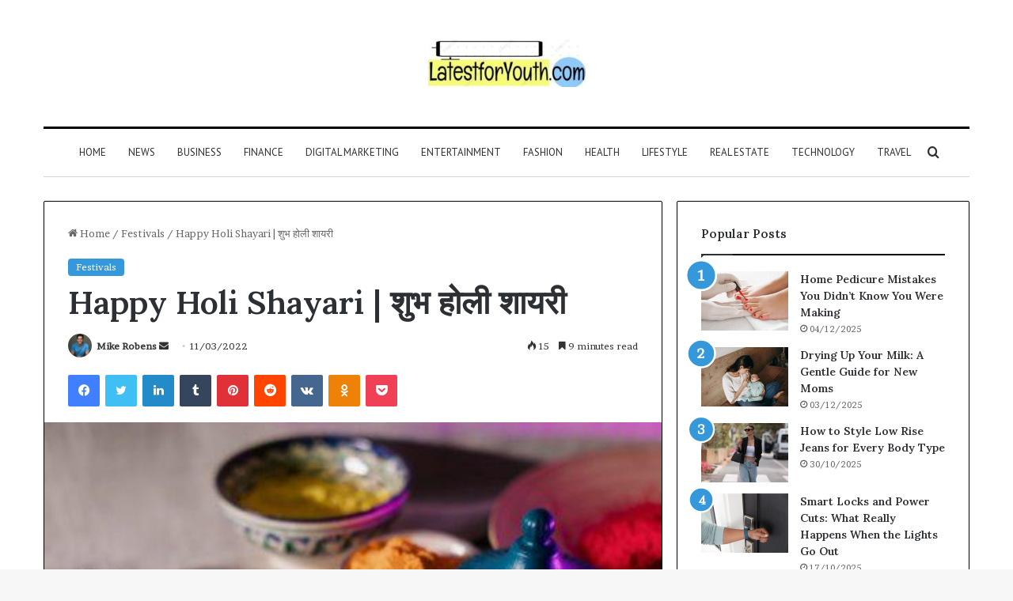

--- FILE ---
content_type: text/html; charset=UTF-8
request_url: https://latestforyouth.com/happy-holi-shayari-in-hindi/
body_size: 36710
content:
<!DOCTYPE html>
<html lang="en-GB" class="" data-skin="light">
<head>
	<meta charset="UTF-8" />
	<link rel="profile" href="https://gmpg.org/xfn/11" />
	<meta name='robots' content='index, follow, max-image-preview:large, max-snippet:-1, max-video-preview:-1' />

	<!-- This site is optimized with the Yoast SEO plugin v22.4 - https://yoast.com/wordpress/plugins/seo/ -->
	<title>Happy Holi Shayari | शुभ होली शायरी</title>
	<link rel="canonical" href="https://latestforyouth.com/happy-holi-shayari-in-hindi/" />
	<meta property="og:locale" content="en_GB" />
	<meta property="og:type" content="article" />
	<meta property="og:title" content="Happy Holi Shayari | शुभ होली शायरी" />
	<meta property="og:description" content="Holi Shayari - होली शायरी: शुभ होली शायरी, Happy Holi Shayari in Hindi, Holi Shayari ! होली शायरी ! Shayari On Holi In Hindi, होली की शायरी - Happy Holi Shayari in Hindi, Happy Holi Shayari in Hindi 2022 &amp; HD Holi Shayari Image." />
	<meta property="og:url" content="https://latestforyouth.com/happy-holi-shayari-in-hindi/" />
	<meta property="og:site_name" content="LatestforYouth.com" />
	<meta property="article:published_time" content="2022-03-11T14:08:19+00:00" />
	<meta property="article:modified_time" content="2023-06-08T19:57:06+00:00" />
	<meta property="og:image" content="https://latestforyouth.com/wp-content/uploads/2022/03/Holi-Shayari-032200.jpg" />
	<meta property="og:image:width" content="448" />
	<meta property="og:image:height" content="299" />
	<meta property="og:image:type" content="image/jpeg" />
	<meta name="author" content="Mike Robens" />
	<meta name="twitter:card" content="summary_large_image" />
	<script type="application/ld+json" class="yoast-schema-graph">{"@context":"https://schema.org","@graph":[{"@type":"WebPage","@id":"https://latestforyouth.com/happy-holi-shayari-in-hindi/","url":"https://latestforyouth.com/happy-holi-shayari-in-hindi/","name":"Happy Holi Shayari | शुभ होली शायरी","isPartOf":{"@id":"https://latestforyouth.com/#website"},"primaryImageOfPage":{"@id":"https://latestforyouth.com/happy-holi-shayari-in-hindi/#primaryimage"},"image":{"@id":"https://latestforyouth.com/happy-holi-shayari-in-hindi/#primaryimage"},"thumbnailUrl":"https://latestforyouth.com/wp-content/uploads/2022/03/Holi-Shayari-032200.jpg","datePublished":"2022-03-11T14:08:19+00:00","dateModified":"2023-06-08T19:57:06+00:00","author":{"@id":"https://latestforyouth.com/#/schema/person/6e7595d27495c543260b752099296b44"},"breadcrumb":{"@id":"https://latestforyouth.com/happy-holi-shayari-in-hindi/#breadcrumb"},"inLanguage":"en-GB","potentialAction":[{"@type":"ReadAction","target":["https://latestforyouth.com/happy-holi-shayari-in-hindi/"]}]},{"@type":"ImageObject","inLanguage":"en-GB","@id":"https://latestforyouth.com/happy-holi-shayari-in-hindi/#primaryimage","url":"https://latestforyouth.com/wp-content/uploads/2022/03/Holi-Shayari-032200.jpg","contentUrl":"https://latestforyouth.com/wp-content/uploads/2022/03/Holi-Shayari-032200.jpg","width":448,"height":299},{"@type":"BreadcrumbList","@id":"https://latestforyouth.com/happy-holi-shayari-in-hindi/#breadcrumb","itemListElement":[{"@type":"ListItem","position":1,"name":"Home","item":"https://latestforyouth.com/"},{"@type":"ListItem","position":2,"name":"Happy Holi Shayari | शुभ होली शायरी"}]},{"@type":"WebSite","@id":"https://latestforyouth.com/#website","url":"https://latestforyouth.com/","name":"LatestforYouth.com","description":"Discover the Latest Trends on the Web","potentialAction":[{"@type":"SearchAction","target":{"@type":"EntryPoint","urlTemplate":"https://latestforyouth.com/?s={search_term_string}"},"query-input":"required name=search_term_string"}],"inLanguage":"en-GB"},{"@type":"Person","@id":"https://latestforyouth.com/#/schema/person/6e7595d27495c543260b752099296b44","name":"Mike Robens","image":{"@type":"ImageObject","inLanguage":"en-GB","@id":"https://latestforyouth.com/#/schema/person/image/","url":"https://secure.gravatar.com/avatar/f1b9089963f882ccccef881c048dd866?s=96&d=mm&r=g","contentUrl":"https://secure.gravatar.com/avatar/f1b9089963f882ccccef881c048dd866?s=96&d=mm&r=g","caption":"Mike Robens"},"sameAs":["http://LatestForYouth.com"],"url":"https://latestforyouth.com/author/admin/"}]}</script>
	<!-- / Yoast SEO plugin. -->



<link rel="alternate" type="application/rss+xml" title="LatestforYouth.com &raquo; Feed" href="https://latestforyouth.com/feed/" />
<link rel="alternate" type="application/rss+xml" title="LatestforYouth.com &raquo; Comments Feed" href="https://latestforyouth.com/comments/feed/" />

		<style type="text/css">
			:root{
			
					--main-nav-background: #FFFFFF;
					--main-nav-secondry-background: rgba(0,0,0,0.03);
					--main-nav-primary-color: #0088ff;
					--main-nav-contrast-primary-color: #FFFFFF;
					--main-nav-text-color: #2c2f34;
					--main-nav-secondry-text-color: rgba(0,0,0,0.5);
					--main-nav-main-border-color: rgba(0,0,0,0.1);
					--main-nav-secondry-border-color: rgba(0,0,0,0.08);
				
			}
		</style>
	<meta name="viewport" content="width=device-width, initial-scale=1.0" /><style id='wp-emoji-styles-inline-css' type='text/css'>

	img.wp-smiley, img.emoji {
		display: inline !important;
		border: none !important;
		box-shadow: none !important;
		height: 1em !important;
		width: 1em !important;
		margin: 0 0.07em !important;
		vertical-align: -0.1em !important;
		background: none !important;
		padding: 0 !important;
	}
</style>
<link rel='stylesheet' id='wp-block-library-css' href='https://latestforyouth.com/wp-includes/css/dist/block-library/style.min.css?ver=6.4.7' type='text/css' media='all' />
<style id='wp-block-library-theme-inline-css' type='text/css'>
.wp-block-audio figcaption{color:#555;font-size:13px;text-align:center}.is-dark-theme .wp-block-audio figcaption{color:hsla(0,0%,100%,.65)}.wp-block-audio{margin:0 0 1em}.wp-block-code{border:1px solid #ccc;border-radius:4px;font-family:Menlo,Consolas,monaco,monospace;padding:.8em 1em}.wp-block-embed figcaption{color:#555;font-size:13px;text-align:center}.is-dark-theme .wp-block-embed figcaption{color:hsla(0,0%,100%,.65)}.wp-block-embed{margin:0 0 1em}.blocks-gallery-caption{color:#555;font-size:13px;text-align:center}.is-dark-theme .blocks-gallery-caption{color:hsla(0,0%,100%,.65)}.wp-block-image figcaption{color:#555;font-size:13px;text-align:center}.is-dark-theme .wp-block-image figcaption{color:hsla(0,0%,100%,.65)}.wp-block-image{margin:0 0 1em}.wp-block-pullquote{border-bottom:4px solid;border-top:4px solid;color:currentColor;margin-bottom:1.75em}.wp-block-pullquote cite,.wp-block-pullquote footer,.wp-block-pullquote__citation{color:currentColor;font-size:.8125em;font-style:normal;text-transform:uppercase}.wp-block-quote{border-left:.25em solid;margin:0 0 1.75em;padding-left:1em}.wp-block-quote cite,.wp-block-quote footer{color:currentColor;font-size:.8125em;font-style:normal;position:relative}.wp-block-quote.has-text-align-right{border-left:none;border-right:.25em solid;padding-left:0;padding-right:1em}.wp-block-quote.has-text-align-center{border:none;padding-left:0}.wp-block-quote.is-large,.wp-block-quote.is-style-large,.wp-block-quote.is-style-plain{border:none}.wp-block-search .wp-block-search__label{font-weight:700}.wp-block-search__button{border:1px solid #ccc;padding:.375em .625em}:where(.wp-block-group.has-background){padding:1.25em 2.375em}.wp-block-separator.has-css-opacity{opacity:.4}.wp-block-separator{border:none;border-bottom:2px solid;margin-left:auto;margin-right:auto}.wp-block-separator.has-alpha-channel-opacity{opacity:1}.wp-block-separator:not(.is-style-wide):not(.is-style-dots){width:100px}.wp-block-separator.has-background:not(.is-style-dots){border-bottom:none;height:1px}.wp-block-separator.has-background:not(.is-style-wide):not(.is-style-dots){height:2px}.wp-block-table{margin:0 0 1em}.wp-block-table td,.wp-block-table th{word-break:normal}.wp-block-table figcaption{color:#555;font-size:13px;text-align:center}.is-dark-theme .wp-block-table figcaption{color:hsla(0,0%,100%,.65)}.wp-block-video figcaption{color:#555;font-size:13px;text-align:center}.is-dark-theme .wp-block-video figcaption{color:hsla(0,0%,100%,.65)}.wp-block-video{margin:0 0 1em}.wp-block-template-part.has-background{margin-bottom:0;margin-top:0;padding:1.25em 2.375em}
</style>
<style id='classic-theme-styles-inline-css' type='text/css'>
/*! This file is auto-generated */
.wp-block-button__link{color:#fff;background-color:#32373c;border-radius:9999px;box-shadow:none;text-decoration:none;padding:calc(.667em + 2px) calc(1.333em + 2px);font-size:1.125em}.wp-block-file__button{background:#32373c;color:#fff;text-decoration:none}
</style>
<style id='global-styles-inline-css' type='text/css'>
body{--wp--preset--color--black: #000000;--wp--preset--color--cyan-bluish-gray: #abb8c3;--wp--preset--color--white: #ffffff;--wp--preset--color--pale-pink: #f78da7;--wp--preset--color--vivid-red: #cf2e2e;--wp--preset--color--luminous-vivid-orange: #ff6900;--wp--preset--color--luminous-vivid-amber: #fcb900;--wp--preset--color--light-green-cyan: #7bdcb5;--wp--preset--color--vivid-green-cyan: #00d084;--wp--preset--color--pale-cyan-blue: #8ed1fc;--wp--preset--color--vivid-cyan-blue: #0693e3;--wp--preset--color--vivid-purple: #9b51e0;--wp--preset--gradient--vivid-cyan-blue-to-vivid-purple: linear-gradient(135deg,rgba(6,147,227,1) 0%,rgb(155,81,224) 100%);--wp--preset--gradient--light-green-cyan-to-vivid-green-cyan: linear-gradient(135deg,rgb(122,220,180) 0%,rgb(0,208,130) 100%);--wp--preset--gradient--luminous-vivid-amber-to-luminous-vivid-orange: linear-gradient(135deg,rgba(252,185,0,1) 0%,rgba(255,105,0,1) 100%);--wp--preset--gradient--luminous-vivid-orange-to-vivid-red: linear-gradient(135deg,rgba(255,105,0,1) 0%,rgb(207,46,46) 100%);--wp--preset--gradient--very-light-gray-to-cyan-bluish-gray: linear-gradient(135deg,rgb(238,238,238) 0%,rgb(169,184,195) 100%);--wp--preset--gradient--cool-to-warm-spectrum: linear-gradient(135deg,rgb(74,234,220) 0%,rgb(151,120,209) 20%,rgb(207,42,186) 40%,rgb(238,44,130) 60%,rgb(251,105,98) 80%,rgb(254,248,76) 100%);--wp--preset--gradient--blush-light-purple: linear-gradient(135deg,rgb(255,206,236) 0%,rgb(152,150,240) 100%);--wp--preset--gradient--blush-bordeaux: linear-gradient(135deg,rgb(254,205,165) 0%,rgb(254,45,45) 50%,rgb(107,0,62) 100%);--wp--preset--gradient--luminous-dusk: linear-gradient(135deg,rgb(255,203,112) 0%,rgb(199,81,192) 50%,rgb(65,88,208) 100%);--wp--preset--gradient--pale-ocean: linear-gradient(135deg,rgb(255,245,203) 0%,rgb(182,227,212) 50%,rgb(51,167,181) 100%);--wp--preset--gradient--electric-grass: linear-gradient(135deg,rgb(202,248,128) 0%,rgb(113,206,126) 100%);--wp--preset--gradient--midnight: linear-gradient(135deg,rgb(2,3,129) 0%,rgb(40,116,252) 100%);--wp--preset--font-size--small: 13px;--wp--preset--font-size--medium: 20px;--wp--preset--font-size--large: 36px;--wp--preset--font-size--x-large: 42px;--wp--preset--spacing--20: 0.44rem;--wp--preset--spacing--30: 0.67rem;--wp--preset--spacing--40: 1rem;--wp--preset--spacing--50: 1.5rem;--wp--preset--spacing--60: 2.25rem;--wp--preset--spacing--70: 3.38rem;--wp--preset--spacing--80: 5.06rem;--wp--preset--shadow--natural: 6px 6px 9px rgba(0, 0, 0, 0.2);--wp--preset--shadow--deep: 12px 12px 50px rgba(0, 0, 0, 0.4);--wp--preset--shadow--sharp: 6px 6px 0px rgba(0, 0, 0, 0.2);--wp--preset--shadow--outlined: 6px 6px 0px -3px rgba(255, 255, 255, 1), 6px 6px rgba(0, 0, 0, 1);--wp--preset--shadow--crisp: 6px 6px 0px rgba(0, 0, 0, 1);}:where(.is-layout-flex){gap: 0.5em;}:where(.is-layout-grid){gap: 0.5em;}body .is-layout-flow > .alignleft{float: left;margin-inline-start: 0;margin-inline-end: 2em;}body .is-layout-flow > .alignright{float: right;margin-inline-start: 2em;margin-inline-end: 0;}body .is-layout-flow > .aligncenter{margin-left: auto !important;margin-right: auto !important;}body .is-layout-constrained > .alignleft{float: left;margin-inline-start: 0;margin-inline-end: 2em;}body .is-layout-constrained > .alignright{float: right;margin-inline-start: 2em;margin-inline-end: 0;}body .is-layout-constrained > .aligncenter{margin-left: auto !important;margin-right: auto !important;}body .is-layout-constrained > :where(:not(.alignleft):not(.alignright):not(.alignfull)){max-width: var(--wp--style--global--content-size);margin-left: auto !important;margin-right: auto !important;}body .is-layout-constrained > .alignwide{max-width: var(--wp--style--global--wide-size);}body .is-layout-flex{display: flex;}body .is-layout-flex{flex-wrap: wrap;align-items: center;}body .is-layout-flex > *{margin: 0;}body .is-layout-grid{display: grid;}body .is-layout-grid > *{margin: 0;}:where(.wp-block-columns.is-layout-flex){gap: 2em;}:where(.wp-block-columns.is-layout-grid){gap: 2em;}:where(.wp-block-post-template.is-layout-flex){gap: 1.25em;}:where(.wp-block-post-template.is-layout-grid){gap: 1.25em;}.has-black-color{color: var(--wp--preset--color--black) !important;}.has-cyan-bluish-gray-color{color: var(--wp--preset--color--cyan-bluish-gray) !important;}.has-white-color{color: var(--wp--preset--color--white) !important;}.has-pale-pink-color{color: var(--wp--preset--color--pale-pink) !important;}.has-vivid-red-color{color: var(--wp--preset--color--vivid-red) !important;}.has-luminous-vivid-orange-color{color: var(--wp--preset--color--luminous-vivid-orange) !important;}.has-luminous-vivid-amber-color{color: var(--wp--preset--color--luminous-vivid-amber) !important;}.has-light-green-cyan-color{color: var(--wp--preset--color--light-green-cyan) !important;}.has-vivid-green-cyan-color{color: var(--wp--preset--color--vivid-green-cyan) !important;}.has-pale-cyan-blue-color{color: var(--wp--preset--color--pale-cyan-blue) !important;}.has-vivid-cyan-blue-color{color: var(--wp--preset--color--vivid-cyan-blue) !important;}.has-vivid-purple-color{color: var(--wp--preset--color--vivid-purple) !important;}.has-black-background-color{background-color: var(--wp--preset--color--black) !important;}.has-cyan-bluish-gray-background-color{background-color: var(--wp--preset--color--cyan-bluish-gray) !important;}.has-white-background-color{background-color: var(--wp--preset--color--white) !important;}.has-pale-pink-background-color{background-color: var(--wp--preset--color--pale-pink) !important;}.has-vivid-red-background-color{background-color: var(--wp--preset--color--vivid-red) !important;}.has-luminous-vivid-orange-background-color{background-color: var(--wp--preset--color--luminous-vivid-orange) !important;}.has-luminous-vivid-amber-background-color{background-color: var(--wp--preset--color--luminous-vivid-amber) !important;}.has-light-green-cyan-background-color{background-color: var(--wp--preset--color--light-green-cyan) !important;}.has-vivid-green-cyan-background-color{background-color: var(--wp--preset--color--vivid-green-cyan) !important;}.has-pale-cyan-blue-background-color{background-color: var(--wp--preset--color--pale-cyan-blue) !important;}.has-vivid-cyan-blue-background-color{background-color: var(--wp--preset--color--vivid-cyan-blue) !important;}.has-vivid-purple-background-color{background-color: var(--wp--preset--color--vivid-purple) !important;}.has-black-border-color{border-color: var(--wp--preset--color--black) !important;}.has-cyan-bluish-gray-border-color{border-color: var(--wp--preset--color--cyan-bluish-gray) !important;}.has-white-border-color{border-color: var(--wp--preset--color--white) !important;}.has-pale-pink-border-color{border-color: var(--wp--preset--color--pale-pink) !important;}.has-vivid-red-border-color{border-color: var(--wp--preset--color--vivid-red) !important;}.has-luminous-vivid-orange-border-color{border-color: var(--wp--preset--color--luminous-vivid-orange) !important;}.has-luminous-vivid-amber-border-color{border-color: var(--wp--preset--color--luminous-vivid-amber) !important;}.has-light-green-cyan-border-color{border-color: var(--wp--preset--color--light-green-cyan) !important;}.has-vivid-green-cyan-border-color{border-color: var(--wp--preset--color--vivid-green-cyan) !important;}.has-pale-cyan-blue-border-color{border-color: var(--wp--preset--color--pale-cyan-blue) !important;}.has-vivid-cyan-blue-border-color{border-color: var(--wp--preset--color--vivid-cyan-blue) !important;}.has-vivid-purple-border-color{border-color: var(--wp--preset--color--vivid-purple) !important;}.has-vivid-cyan-blue-to-vivid-purple-gradient-background{background: var(--wp--preset--gradient--vivid-cyan-blue-to-vivid-purple) !important;}.has-light-green-cyan-to-vivid-green-cyan-gradient-background{background: var(--wp--preset--gradient--light-green-cyan-to-vivid-green-cyan) !important;}.has-luminous-vivid-amber-to-luminous-vivid-orange-gradient-background{background: var(--wp--preset--gradient--luminous-vivid-amber-to-luminous-vivid-orange) !important;}.has-luminous-vivid-orange-to-vivid-red-gradient-background{background: var(--wp--preset--gradient--luminous-vivid-orange-to-vivid-red) !important;}.has-very-light-gray-to-cyan-bluish-gray-gradient-background{background: var(--wp--preset--gradient--very-light-gray-to-cyan-bluish-gray) !important;}.has-cool-to-warm-spectrum-gradient-background{background: var(--wp--preset--gradient--cool-to-warm-spectrum) !important;}.has-blush-light-purple-gradient-background{background: var(--wp--preset--gradient--blush-light-purple) !important;}.has-blush-bordeaux-gradient-background{background: var(--wp--preset--gradient--blush-bordeaux) !important;}.has-luminous-dusk-gradient-background{background: var(--wp--preset--gradient--luminous-dusk) !important;}.has-pale-ocean-gradient-background{background: var(--wp--preset--gradient--pale-ocean) !important;}.has-electric-grass-gradient-background{background: var(--wp--preset--gradient--electric-grass) !important;}.has-midnight-gradient-background{background: var(--wp--preset--gradient--midnight) !important;}.has-small-font-size{font-size: var(--wp--preset--font-size--small) !important;}.has-medium-font-size{font-size: var(--wp--preset--font-size--medium) !important;}.has-large-font-size{font-size: var(--wp--preset--font-size--large) !important;}.has-x-large-font-size{font-size: var(--wp--preset--font-size--x-large) !important;}
.wp-block-navigation a:where(:not(.wp-element-button)){color: inherit;}
:where(.wp-block-post-template.is-layout-flex){gap: 1.25em;}:where(.wp-block-post-template.is-layout-grid){gap: 1.25em;}
:where(.wp-block-columns.is-layout-flex){gap: 2em;}:where(.wp-block-columns.is-layout-grid){gap: 2em;}
.wp-block-pullquote{font-size: 1.5em;line-height: 1.6;}
</style>
<link rel='stylesheet' id='ez-toc-css' href='https://latestforyouth.com/wp-content/plugins/easy-table-of-contents/assets/css/screen.min.css?ver=2.0.65' type='text/css' media='all' />
<style id='ez-toc-inline-css' type='text/css'>
div#ez-toc-container .ez-toc-title {font-size: 120%;}div#ez-toc-container .ez-toc-title {font-weight: 500;}div#ez-toc-container ul li {font-size: 95%;}div#ez-toc-container ul li {font-weight: 500;}div#ez-toc-container nav ul ul li {font-size: 90%;}
.ez-toc-container-direction {direction: ltr;}.ez-toc-counter ul{counter-reset: item ;}.ez-toc-counter nav ul li a::before {content: counters(item, ".", decimal) ". ";display: inline-block;counter-increment: item;flex-grow: 0;flex-shrink: 0;margin-right: .2em; float: left; }.ez-toc-widget-direction {direction: ltr;}.ez-toc-widget-container ul{counter-reset: item ;}.ez-toc-widget-container nav ul li a::before {content: counters(item, ".", decimal) ". ";display: inline-block;counter-increment: item;flex-grow: 0;flex-shrink: 0;margin-right: .2em; float: left; }
</style>
<link rel='stylesheet' id='tie-css-base-css' href='https://latestforyouth.com/wp-content/themes/jannah/assets/css/base.min.css?ver=6.3.0' type='text/css' media='all' />
<link rel='stylesheet' id='tie-css-styles-css' href='https://latestforyouth.com/wp-content/themes/jannah/assets/css/style.min.css?ver=6.3.0' type='text/css' media='all' />
<link rel='stylesheet' id='tie-css-widgets-css' href='https://latestforyouth.com/wp-content/themes/jannah/assets/css/widgets.min.css?ver=6.3.0' type='text/css' media='all' />
<link rel='stylesheet' id='tie-css-helpers-css' href='https://latestforyouth.com/wp-content/themes/jannah/assets/css/helpers.min.css?ver=6.3.0' type='text/css' media='all' />
<link rel='stylesheet' id='tie-fontawesome5-css' href='https://latestforyouth.com/wp-content/themes/jannah/assets/css/fontawesome.css?ver=6.3.0' type='text/css' media='all' />
<link rel='stylesheet' id='tie-css-ilightbox-css' href='https://latestforyouth.com/wp-content/themes/jannah/assets/ilightbox/dark-skin/skin.css?ver=6.3.0' type='text/css' media='all' />
<link rel='stylesheet' id='tie-css-single-css' href='https://latestforyouth.com/wp-content/themes/jannah/assets/css/single.min.css?ver=6.3.0' type='text/css' media='all' />
<link rel='stylesheet' id='tie-css-print-css' href='https://latestforyouth.com/wp-content/themes/jannah/assets/css/print.css?ver=6.3.0' type='text/css' media='print' />
<style id='tie-css-print-inline-css' type='text/css'>
.wf-active body{font-family: 'Brawler';}.wf-active .logo-text,.wf-active h1,.wf-active h2,.wf-active h3,.wf-active h4,.wf-active h5,.wf-active h6,.wf-active .the-subtitle{font-family: 'Lora';}.wf-active #main-nav .main-menu > ul > li > a{font-family: 'PT Sans';}#main-nav .main-menu > ul > li > a{font-weight: 400;text-transform: uppercase;}:root:root{--brand-color: #3498db;--dark-brand-color: #0266a9;--bright-color: #FFFFFF;--base-color: #2c2f34;}#reading-position-indicator{box-shadow: 0 0 10px rgba( 52,152,219,0.7);}:root:root{--brand-color: #3498db;--dark-brand-color: #0266a9;--bright-color: #FFFFFF;--base-color: #2c2f34;}#reading-position-indicator{box-shadow: 0 0 10px rgba( 52,152,219,0.7);}.container-wrapper,.the-global-title,.comment-reply-title,.tabs,.flex-tabs .flexMenu-popup,.magazine1 .tabs-vertical .tabs li a,.magazine1 .tabs-vertical:after,.mag-box .show-more-button,.white-bg .social-icons-item a,textarea,input,select,.toggle,.post-content-slideshow,.post-content-slideshow .slider-nav-wrapper,.share-buttons-bottom,.pages-numbers a,.pages-nav-item,.first-last-pages .pagination-icon,.multiple-post-pages .post-page-numbers,#story-highlights li,.review-item,.review-summary,.user-rate-wrap,.review-final-score,.tabs a{border-color: #000000 !important;}.magazine1 .tabs a{border-bottom-color: transparent !important;}.fullwidth-area .tagcloud a:not(:hover){background: transparent;box-shadow: inset 0 0 0 3px #000000;}.subscribe-widget-content .subscribe-subtitle:after,.white-bg .social-icons-item:before{background-color: #000000 !important;}#top-nav .comp-sub-menu .button:hover,#top-nav .checkout-button,#autocomplete-suggestions.search-in-top-nav .button{background-color: #ffffff;}#top-nav a:hover,#top-nav .menu li:hover > a,#top-nav .menu > .tie-current-menu > a,#top-nav .components > li:hover > a,#top-nav .components #search-submit:hover,#autocomplete-suggestions.search-in-top-nav .post-title a:hover{color: #ffffff;}#top-nav .comp-sub-menu .button:hover{border-color: #ffffff;}#top-nav .tie-current-menu > a:before,#top-nav .menu .menu-item-has-children:hover > a:before{border-top-color: #ffffff;}#top-nav .menu li .menu-item-has-children:hover > a:before{border-top-color: transparent;border-left-color: #ffffff;}.rtl #top-nav .menu li .menu-item-has-children:hover > a:before{border-left-color: transparent;border-right-color: #ffffff;}#top-nav .comp-sub-menu .button:hover,#top-nav .comp-sub-menu .checkout-button,#autocomplete-suggestions.search-in-top-nav .button{color: #000000;}#top-nav .comp-sub-menu .checkout-button:hover,#autocomplete-suggestions.search-in-top-nav .button:hover{background-color: #e1e1e1;}#theme-header:not(.main-nav-boxed) #main-nav,.main-nav-boxed .main-menu-wrapper{border-top-color:#000000 !important;border-top-width:3px !important;border-bottom-color:#d5d5d5 !important;border-bottom-width:1px !important;border-right: 0 none;border-left : 0 none;}.main-nav-boxed #main-nav.fixed-nav{box-shadow: none;}.main-nav {--main-nav-primary-color: #222222;}#main-nav .mega-links-head:after,#main-nav .comp-sub-menu .button:hover,#main-nav .comp-sub-menu .checkout-button,#main-nav .cats-horizontal a.is-active,#main-nav .cats-horizontal a:hover,#autocomplete-suggestions.search-in-main-nav .button,#main-nav .spinner > div{background-color: #222222;}#main-nav .menu ul li:hover > a,#main-nav .menu ul li.current-menu-item:not(.mega-link-column) > a,#main-nav .components a:hover,#main-nav .components > li:hover > a,#main-nav #search-submit:hover,#main-nav .cats-vertical a.is-active,#main-nav .cats-vertical a:hover,#main-nav .mega-menu .post-meta a:hover,#main-nav .mega-menu .post-box-title a:hover,#autocomplete-suggestions.search-in-main-nav a:hover,#main-nav .spinner-circle:after{color: #222222;}#main-nav .menu > li.tie-current-menu > a,#main-nav .menu > li:hover > a,#main-nav .components .button:hover,#main-nav .comp-sub-menu .checkout-button,.theme-header #main-nav .mega-menu .cats-horizontal a.is-active,.theme-header #main-nav .mega-menu .cats-horizontal a:hover,#autocomplete-suggestions.search-in-main-nav a.button{color: #FFFFFF;}#main-nav .menu > li.tie-current-menu > a:before,#main-nav .menu > li:hover > a:before{border-top-color: #FFFFFF;}.main-nav-light #main-nav .menu-item-has-children li:hover > a:before,.main-nav-light #main-nav .mega-menu li:hover > a:before{border-left-color: #222222;}.rtl .main-nav-light #main-nav .menu-item-has-children li:hover > a:before,.rtl .main-nav-light #main-nav .mega-menu li:hover > a:before{border-right-color: #222222;border-left-color: transparent;}#autocomplete-suggestions.search-in-main-nav .button:hover,#main-nav .comp-sub-menu .checkout-button:hover{background-color: #040404;}#footer{background-color: #ffffff;}#footer .posts-list-counter .posts-list-items li.widget-post-list:before{border-color: #ffffff;}#footer .timeline-widget a .date:before{border-color: rgba(255,255,255,0.8);}#footer .footer-boxed-widget-area,#footer textarea,#footer input:not([type=submit]),#footer select,#footer code,#footer kbd,#footer pre,#footer samp,#footer .show-more-button,#footer .slider-links .tie-slider-nav span,#footer #wp-calendar,#footer #wp-calendar tbody td,#footer #wp-calendar thead th,#footer .widget.buddypress .item-options a{border-color: rgba(0,0,0,0.1);}#footer .social-statistics-widget .white-bg li.social-icons-item a,#footer .widget_tag_cloud .tagcloud a,#footer .latest-tweets-widget .slider-links .tie-slider-nav span,#footer .widget_layered_nav_filters a{border-color: rgba(0,0,0,0.1);}#footer .social-statistics-widget .white-bg li:before{background: rgba(0,0,0,0.1);}.site-footer #wp-calendar tbody td{background: rgba(0,0,0,0.02);}#footer .white-bg .social-icons-item a span.followers span,#footer .circle-three-cols .social-icons-item a .followers-num,#footer .circle-three-cols .social-icons-item a .followers-name{color: rgba(0,0,0,0.8);}#footer .timeline-widget ul:before,#footer .timeline-widget a:not(:hover) .date:before{background-color: #e1e1e1;}#footer .widget-title,#footer .widget-title a:not(:hover){color: #000000;}#footer,#footer textarea,#footer input:not([type='submit']),#footer select,#footer #wp-calendar tbody,#footer .tie-slider-nav li span:not(:hover),#footer .widget_categories li a:before,#footer .widget_product_categories li a:before,#footer .widget_layered_nav li a:before,#footer .widget_archive li a:before,#footer .widget_nav_menu li a:before,#footer .widget_meta li a:before,#footer .widget_pages li a:before,#footer .widget_recent_entries li a:before,#footer .widget_display_forums li a:before,#footer .widget_display_views li a:before,#footer .widget_rss li a:before,#footer .widget_display_stats dt:before,#footer .subscribe-widget-content h3,#footer .about-author .social-icons a:not(:hover) span{color: #333333;}#footer post-widget-body .meta-item,#footer .post-meta,#footer .stream-title,#footer.dark-skin .timeline-widget .date,#footer .wp-caption .wp-caption-text,#footer .rss-date{color: rgba(51,51,51,0.7);}#footer input::-moz-placeholder{color: #333333;}#footer input:-moz-placeholder{color: #333333;}#footer input:-ms-input-placeholder{color: #333333;}#footer input::-webkit-input-placeholder{color: #333333;}.site-footer.dark-skin a:not(:hover){color: #111111;}#footer .site-info a:not(:hover){color: #dddddd;}#footer .site-info a:hover{color: #ffffff;}.tie-cat-310,.tie-cat-item-310 > span{background-color:#e67e22 !important;color:#FFFFFF !important;}.tie-cat-310:after{border-top-color:#e67e22 !important;}.tie-cat-310:hover{background-color:#c86004 !important;}.tie-cat-310:hover:after{border-top-color:#c86004 !important;}.tie-cat-293,.tie-cat-item-293 > span{background-color:#2ecc71 !important;color:#FFFFFF !important;}.tie-cat-293:after{border-top-color:#2ecc71 !important;}.tie-cat-293:hover{background-color:#10ae53 !important;}.tie-cat-293:hover:after{border-top-color:#10ae53 !important;}.tie-cat-320,.tie-cat-item-320 > span{background-color:#9b59b6 !important;color:#FFFFFF !important;}.tie-cat-320:after{border-top-color:#9b59b6 !important;}.tie-cat-320:hover{background-color:#7d3b98 !important;}.tie-cat-320:hover:after{border-top-color:#7d3b98 !important;}.tie-cat-324,.tie-cat-item-324 > span{background-color:#34495e !important;color:#FFFFFF !important;}.tie-cat-324:after{border-top-color:#34495e !important;}.tie-cat-324:hover{background-color:#162b40 !important;}.tie-cat-324:hover:after{border-top-color:#162b40 !important;}.tie-cat-286,.tie-cat-item-286 > span{background-color:#795548 !important;color:#FFFFFF !important;}.tie-cat-286:after{border-top-color:#795548 !important;}.tie-cat-286:hover{background-color:#5b372a !important;}.tie-cat-286:hover:after{border-top-color:#5b372a !important;}.tie-cat-326,.tie-cat-item-326 > span{background-color:#4CAF50 !important;color:#FFFFFF !important;}.tie-cat-326:after{border-top-color:#4CAF50 !important;}.tie-cat-326:hover{background-color:#2e9132 !important;}.tie-cat-326:hover:after{border-top-color:#2e9132 !important;}
</style>
<script type="text/javascript" src="https://latestforyouth.com/wp-includes/js/jquery/jquery.min.js?ver=3.7.1" id="jquery-core-js"></script>
<script type="text/javascript" src="https://latestforyouth.com/wp-includes/js/jquery/jquery-migrate.min.js?ver=3.4.1" id="jquery-migrate-js"></script>
<link rel="https://api.w.org/" href="https://latestforyouth.com/wp-json/" /><link rel="alternate" type="application/json" href="https://latestforyouth.com/wp-json/wp/v2/posts/6945" /><link rel="EditURI" type="application/rsd+xml" title="RSD" href="https://latestforyouth.com/xmlrpc.php?rsd" />
<meta name="generator" content="WordPress 6.4.7" />
<link rel='shortlink' href='https://latestforyouth.com/?p=6945' />
<link rel="alternate" type="application/json+oembed" href="https://latestforyouth.com/wp-json/oembed/1.0/embed?url=https%3A%2F%2Flatestforyouth.com%2Fhappy-holi-shayari-in-hindi%2F" />
<link rel="alternate" type="text/xml+oembed" href="https://latestforyouth.com/wp-json/oembed/1.0/embed?url=https%3A%2F%2Flatestforyouth.com%2Fhappy-holi-shayari-in-hindi%2F&#038;format=xml" />
<meta http-equiv="X-UA-Compatible" content="IE=edge">
<link rel="icon" href="https://latestforyouth.com/wp-content/uploads/2020/03/Untitled1-150x65.jpg" sizes="32x32" />
<link rel="icon" href="https://latestforyouth.com/wp-content/uploads/2020/03/Untitled1.jpg" sizes="192x192" />
<link rel="apple-touch-icon" href="https://latestforyouth.com/wp-content/uploads/2020/03/Untitled1.jpg" />
<meta name="msapplication-TileImage" content="https://latestforyouth.com/wp-content/uploads/2020/03/Untitled1.jpg" />
</head>

<body id="tie-body" class="post-template-default single single-post postid-6945 single-format-standard wrapper-has-shadow block-head-1 magazine1 is-thumb-overlay-disabled is-desktop is-header-layout-2 sidebar-right has-sidebar post-layout-1 narrow-title-narrow-media has-mobile-share hide_share_post_top hide_share_post_bottom">



<div class="background-overlay">

	<div id="tie-container" class="site tie-container">

		
		<div id="tie-wrapper">

			
<header id="theme-header" class="theme-header header-layout-2 main-nav-light main-nav-default-light main-nav-below main-nav-boxed no-stream-item has-normal-width-logo mobile-header-default">
	
<div class="container header-container">
	<div class="tie-row logo-row">

		
		<div class="logo-wrapper">
			<div class="tie-col-md-4 logo-container clearfix">
				<div id="mobile-header-components-area_1" class="mobile-header-components"><ul class="components"><li class="mobile-component_menu custom-menu-link"><a href="#" id="mobile-menu-icon" class=""><span class="tie-mobile-menu-icon nav-icon is-layout-1"></span><span class="screen-reader-text">Menu</span></a></li></ul></div>
		<div id="logo" class="image-logo" style="margin-top: 50px; margin-bottom: 50px;">

			
			<a title="LatestforYouth.com" href="https://latestforyouth.com/">
				
				<picture class="tie-logo-default tie-logo-picture">
					
					<source class="tie-logo-source-default tie-logo-source" srcset="https://latestforyouth.com/wp-content/uploads/2020/10/cropped-cropped-logo-Copy-2.jpg">
					<img class="tie-logo-img-default tie-logo-img" src="https://latestforyouth.com/wp-content/uploads/2020/10/cropped-cropped-logo-Copy-2.jpg" alt="LatestforYouth.com" width="199" height="60" style="max-height:60px; width: auto;" />
				</picture>
						</a>

			
		</div><!-- #logo /-->

		<div id="mobile-header-components-area_2" class="mobile-header-components"><ul class="components"><li class="mobile-component_search custom-menu-link">
				<a href="#" class="tie-search-trigger-mobile">
					<span class="tie-icon-search tie-search-icon" aria-hidden="true"></span>
					<span class="screen-reader-text">Search for</span>
				</a>
			</li></ul></div>			</div><!-- .tie-col /-->
		</div><!-- .logo-wrapper /-->

		
	</div><!-- .tie-row /-->
</div><!-- .container /-->

<div class="main-nav-wrapper">
	<nav id="main-nav" data-skin="search-in-main-nav" class="main-nav header-nav live-search-parent"  aria-label="Primary Navigation">
		<div class="container">

			<div class="main-menu-wrapper">

				
				<div id="menu-components-wrap">

					


					<div class="main-menu main-menu-wrap tie-alignleft">
						<div id="main-nav-menu" class="main-menu header-menu"><ul id="menu-primary" class="menu"><li id="menu-item-2529" class="menu-item menu-item-type-custom menu-item-object-custom menu-item-home menu-item-2529"><a href="https://latestforyouth.com/">Home</a></li>
<li id="menu-item-17718" class="menu-item menu-item-type-taxonomy menu-item-object-category menu-item-17718"><a href="https://latestforyouth.com/category/news/">News</a></li>
<li id="menu-item-15942" class="menu-item menu-item-type-taxonomy menu-item-object-category menu-item-15942"><a href="https://latestforyouth.com/category/business/">Business</a></li>
<li id="menu-item-15945" class="menu-item menu-item-type-taxonomy menu-item-object-category menu-item-15945"><a href="https://latestforyouth.com/category/finance/">Finance</a></li>
<li id="menu-item-15943" class="menu-item menu-item-type-taxonomy menu-item-object-category menu-item-15943"><a href="https://latestforyouth.com/category/digital-marketing/">Digital Marketing</a></li>
<li id="menu-item-15944" class="menu-item menu-item-type-taxonomy menu-item-object-category menu-item-15944"><a href="https://latestforyouth.com/category/entertainment/">Entertainment</a></li>
<li id="menu-item-17712" class="menu-item menu-item-type-taxonomy menu-item-object-category menu-item-17712"><a href="https://latestforyouth.com/category/fashion/">Fashion</a></li>
<li id="menu-item-15947" class="menu-item menu-item-type-taxonomy menu-item-object-category menu-item-15947"><a href="https://latestforyouth.com/category/health/">Health</a></li>
<li id="menu-item-15949" class="menu-item menu-item-type-taxonomy menu-item-object-category menu-item-15949"><a href="https://latestforyouth.com/category/lifestyle/">Lifestyle</a></li>
<li id="menu-item-15951" class="menu-item menu-item-type-taxonomy menu-item-object-category menu-item-15951"><a href="https://latestforyouth.com/category/real-estate/">Real Estate</a></li>
<li id="menu-item-15953" class="menu-item menu-item-type-taxonomy menu-item-object-category menu-item-15953"><a href="https://latestforyouth.com/category/technology/">Technology</a></li>
<li id="menu-item-17713" class="menu-item menu-item-type-taxonomy menu-item-object-category menu-item-17713"><a href="https://latestforyouth.com/category/travel/">Travel</a></li>
</ul></div>					</div><!-- .main-menu.tie-alignleft /-->

					<ul class="components">			<li class="search-compact-icon menu-item custom-menu-link">
				<a href="#" class="tie-search-trigger">
					<span class="tie-icon-search tie-search-icon" aria-hidden="true"></span>
					<span class="screen-reader-text">Search for</span>
				</a>
			</li>
			</ul><!-- Components -->
				</div><!-- #menu-components-wrap /-->
			</div><!-- .main-menu-wrapper /-->
		</div><!-- .container /-->

			</nav><!-- #main-nav /-->
</div><!-- .main-nav-wrapper /-->

</header>

<div id="content" class="site-content container"><div id="main-content-row" class="tie-row main-content-row">

<div class="main-content tie-col-md-8 tie-col-xs-12" role="main">

	
	<article id="the-post" class="container-wrapper post-content tie-standard">

		
<header class="entry-header-outer">

	<nav id="breadcrumb"><a href="https://latestforyouth.com/"><span class="tie-icon-home" aria-hidden="true"></span> Home</a><em class="delimiter">/</em><a href="https://latestforyouth.com/category/festival/">Festivals</a><em class="delimiter">/</em><span class="current">Happy Holi Shayari | शुभ होली शायरी</span></nav><script type="application/ld+json">{"@context":"http:\/\/schema.org","@type":"BreadcrumbList","@id":"#Breadcrumb","itemListElement":[{"@type":"ListItem","position":1,"item":{"name":"Home","@id":"https:\/\/latestforyouth.com\/"}},{"@type":"ListItem","position":2,"item":{"name":"Festivals","@id":"https:\/\/latestforyouth.com\/category\/festival\/"}}]}</script>
	<div class="entry-header">

		<span class="post-cat-wrap"><a class="post-cat tie-cat-274" href="https://latestforyouth.com/category/festival/">Festivals</a></span>
		<h1 class="post-title entry-title">
			Happy Holi Shayari | शुभ होली शायरी		</h1>

		<div class="single-post-meta post-meta clearfix"><span class="author-meta single-author with-avatars"><span class="meta-item meta-author-wrapper meta-author-3">
						<span class="meta-author-avatar">
							<a href="https://latestforyouth.com/author/admin/"><img alt='Photo of Mike Robens' src='https://secure.gravatar.com/avatar/f1b9089963f882ccccef881c048dd866?s=140&#038;d=mm&#038;r=g' srcset='https://secure.gravatar.com/avatar/f1b9089963f882ccccef881c048dd866?s=280&#038;d=mm&#038;r=g 2x' class='avatar avatar-140 photo' height='140' width='140' decoding='async'/></a>
						</span>
					<span class="meta-author"><a href="https://latestforyouth.com/author/admin/" class="author-name tie-icon" title="Mike Robens">Mike Robens</a></span>
						<a href="/cdn-cgi/l/email-protection#56262439263925223f38317838332216313b373f3a7835393b" class="author-email-link" target="_blank" rel="nofollow noopener" title="Send an email">
							<span class="tie-icon-envelope" aria-hidden="true"></span>
							<span class="screen-reader-text">Send an email</span>
						</a>
					</span></span><span class="date meta-item tie-icon">11/03/2022</span><div class="tie-alignright"><span class="meta-views meta-item "><span class="tie-icon-fire" aria-hidden="true"></span> 14 </span><span class="meta-reading-time meta-item"><span class="tie-icon-bookmark" aria-hidden="true"></span> 9 minutes read</span> </div></div><!-- .post-meta -->	</div><!-- .entry-header /-->

	
	
</header><!-- .entry-header-outer /-->


		<div id="share-buttons-top" class="share-buttons share-buttons-top">
			<div class="share-links  icons-only">
				
				<a href="https://www.facebook.com/sharer.php?u=https://latestforyouth.com/happy-holi-shayari-in-hindi/" rel="external noopener nofollow" title="Facebook" target="_blank" class="facebook-share-btn " data-raw="https://www.facebook.com/sharer.php?u={post_link}">
					<span class="share-btn-icon tie-icon-facebook"></span> <span class="screen-reader-text">Facebook</span>
				</a>
				<a href="https://twitter.com/intent/tweet?text=Happy%20Holi%20Shayari%20%7C%20%E0%A4%B6%E0%A5%81%E0%A4%AD%20%E0%A4%B9%E0%A5%8B%E0%A4%B2%E0%A5%80%20%E0%A4%B6%E0%A4%BE%E0%A4%AF%E0%A4%B0%E0%A5%80&#038;url=https://latestforyouth.com/happy-holi-shayari-in-hindi/" rel="external noopener nofollow" title="Twitter" target="_blank" class="twitter-share-btn " data-raw="https://twitter.com/intent/tweet?text={post_title}&amp;url={post_link}">
					<span class="share-btn-icon tie-icon-twitter"></span> <span class="screen-reader-text">Twitter</span>
				</a>
				<a href="https://www.linkedin.com/shareArticle?mini=true&#038;url=https://latestforyouth.com/happy-holi-shayari-in-hindi/&#038;title=Happy%20Holi%20Shayari%20%7C%20%E0%A4%B6%E0%A5%81%E0%A4%AD%20%E0%A4%B9%E0%A5%8B%E0%A4%B2%E0%A5%80%20%E0%A4%B6%E0%A4%BE%E0%A4%AF%E0%A4%B0%E0%A5%80" rel="external noopener nofollow" title="LinkedIn" target="_blank" class="linkedin-share-btn " data-raw="https://www.linkedin.com/shareArticle?mini=true&amp;url={post_full_link}&amp;title={post_title}">
					<span class="share-btn-icon tie-icon-linkedin"></span> <span class="screen-reader-text">LinkedIn</span>
				</a>
				<a href="https://www.tumblr.com/share/link?url=https://latestforyouth.com/happy-holi-shayari-in-hindi/&#038;name=Happy%20Holi%20Shayari%20%7C%20%E0%A4%B6%E0%A5%81%E0%A4%AD%20%E0%A4%B9%E0%A5%8B%E0%A4%B2%E0%A5%80%20%E0%A4%B6%E0%A4%BE%E0%A4%AF%E0%A4%B0%E0%A5%80" rel="external noopener nofollow" title="Tumblr" target="_blank" class="tumblr-share-btn " data-raw="https://www.tumblr.com/share/link?url={post_link}&amp;name={post_title}">
					<span class="share-btn-icon tie-icon-tumblr"></span> <span class="screen-reader-text">Tumblr</span>
				</a>
				<a href="https://pinterest.com/pin/create/button/?url=https://latestforyouth.com/happy-holi-shayari-in-hindi/&#038;description=Happy%20Holi%20Shayari%20%7C%20%E0%A4%B6%E0%A5%81%E0%A4%AD%20%E0%A4%B9%E0%A5%8B%E0%A4%B2%E0%A5%80%20%E0%A4%B6%E0%A4%BE%E0%A4%AF%E0%A4%B0%E0%A5%80&#038;media=https://latestforyouth.com/wp-content/uploads/2022/03/Holi-Shayari-032200.jpg" rel="external noopener nofollow" title="Pinterest" target="_blank" class="pinterest-share-btn " data-raw="https://pinterest.com/pin/create/button/?url={post_link}&amp;description={post_title}&amp;media={post_img}">
					<span class="share-btn-icon tie-icon-pinterest"></span> <span class="screen-reader-text">Pinterest</span>
				</a>
				<a href="https://reddit.com/submit?url=https://latestforyouth.com/happy-holi-shayari-in-hindi/&#038;title=Happy%20Holi%20Shayari%20%7C%20%E0%A4%B6%E0%A5%81%E0%A4%AD%20%E0%A4%B9%E0%A5%8B%E0%A4%B2%E0%A5%80%20%E0%A4%B6%E0%A4%BE%E0%A4%AF%E0%A4%B0%E0%A5%80" rel="external noopener nofollow" title="Reddit" target="_blank" class="reddit-share-btn " data-raw="https://reddit.com/submit?url={post_link}&amp;title={post_title}">
					<span class="share-btn-icon tie-icon-reddit"></span> <span class="screen-reader-text">Reddit</span>
				</a>
				<a href="https://vk.com/share.php?url=https://latestforyouth.com/happy-holi-shayari-in-hindi/" rel="external noopener nofollow" title="VKontakte" target="_blank" class="vk-share-btn " data-raw="https://vk.com/share.php?url={post_link}">
					<span class="share-btn-icon tie-icon-vk"></span> <span class="screen-reader-text">VKontakte</span>
				</a>
				<a href="https://connect.ok.ru/dk?st.cmd=WidgetSharePreview&#038;st.shareUrl=https://latestforyouth.com/happy-holi-shayari-in-hindi/&#038;description=Happy%20Holi%20Shayari%20%7C%20%E0%A4%B6%E0%A5%81%E0%A4%AD%20%E0%A4%B9%E0%A5%8B%E0%A4%B2%E0%A5%80%20%E0%A4%B6%E0%A4%BE%E0%A4%AF%E0%A4%B0%E0%A5%80&#038;media=https://latestforyouth.com/wp-content/uploads/2022/03/Holi-Shayari-032200.jpg" rel="external noopener nofollow" title="Odnoklassniki" target="_blank" class="odnoklassniki-share-btn " data-raw="https://connect.ok.ru/dk?st.cmd=WidgetSharePreview&st.shareUrl={post_link}&amp;description={post_title}&amp;media={post_img}">
					<span class="share-btn-icon tie-icon-odnoklassniki"></span> <span class="screen-reader-text">Odnoklassniki</span>
				</a>
				<a href="https://getpocket.com/save?title=Happy%20Holi%20Shayari%20%7C%20%E0%A4%B6%E0%A5%81%E0%A4%AD%20%E0%A4%B9%E0%A5%8B%E0%A4%B2%E0%A5%80%20%E0%A4%B6%E0%A4%BE%E0%A4%AF%E0%A4%B0%E0%A5%80&#038;url=https://latestforyouth.com/happy-holi-shayari-in-hindi/" rel="external noopener nofollow" title="Pocket" target="_blank" class="pocket-share-btn " data-raw="https://getpocket.com/save?title={post_title}&amp;url={post_link}">
					<span class="share-btn-icon tie-icon-get-pocket"></span> <span class="screen-reader-text">Pocket</span>
				</a>			</div><!-- .share-links /-->
		</div><!-- .share-buttons /-->

		<div  class="featured-area"><div class="featured-area-inner"><figure class="single-featured-image"><img width="448" height="299" src="https://latestforyouth.com/wp-content/uploads/2022/03/Holi-Shayari-032200.jpg" class="attachment-jannah-image-post size-jannah-image-post wp-post-image" alt="" data-main-img="1" decoding="async" fetchpriority="high" srcset="https://latestforyouth.com/wp-content/uploads/2022/03/Holi-Shayari-032200.jpg 448w, https://latestforyouth.com/wp-content/uploads/2022/03/Holi-Shayari-032200-300x200.jpg 300w" sizes="(max-width: 448px) 100vw, 448px" /></figure></div></div>
		<div class="entry-content entry clearfix">

			
			
<p><strong><a href="https://latestforyouth.com/2-line-holi-shayari-in-hindi/" data-type="URL" data-id="https://latestforyouth.com/2-line-holi-shayari-in-hindi/">Holi Shayari | होली शायरी</a></strong>: साथियों, जैसा की हम सभी जानते है की <strong><em>HOLI (होली)</em></strong> हम भारतीयों का एक प्रमुख त्यौहार है. हम सभी इस त्यौहार को हर्ष और उल्लाश के साथ मानते है. &#8220;<strong>Holi Shayari &#8211; होली शायरी</strong>&#8221; का ताजा संग्रह आप इस पोस्ट में पढने वाले है. इसे <em>रंगों का त्यौहार</em> भी कहा जाता है. तो दोस्तों आज हम इस पोस्ट में आपके लिए कुछ खास <em>Holi Shayari &#8211; होली शायरी</em> का ताजा संग्रह लेकर आये है जिसे आप जरूर पसंद करने वाले है. आप सभी को होली पर्व के ढेर सारी शुभकामनाये.</p>



<figure class="wp-block-image size-full is-resized"><img decoding="async" src="https://latestforyouth.com/wp-content/uploads/2022/03/Holi-Shayari-032200.jpg" alt="" class="wp-image-6946" width="610" height="403"/></figure>



<div id="ez-toc-container" class="ez-toc-v2_0_65 counter-hierarchy ez-toc-counter ez-toc-grey ez-toc-container-direction">
<div class="ez-toc-title-container">
<p class="ez-toc-title " >Table of Contents</p>
<span class="ez-toc-title-toggle"><a href="#" class="ez-toc-pull-right ez-toc-btn ez-toc-btn-xs ez-toc-btn-default ez-toc-toggle" aria-label="Toggle Table of Content"><span class="ez-toc-js-icon-con"><span class=""><span class="eztoc-hide" style="display:none;">Toggle</span><span class="ez-toc-icon-toggle-span"><svg style="fill: #999;color:#999" xmlns="http://www.w3.org/2000/svg" class="list-377408" width="20px" height="20px" viewBox="0 0 24 24" fill="none"><path d="M6 6H4v2h2V6zm14 0H8v2h12V6zM4 11h2v2H4v-2zm16 0H8v2h12v-2zM4 16h2v2H4v-2zm16 0H8v2h12v-2z" fill="currentColor"></path></svg><svg style="fill: #999;color:#999" class="arrow-unsorted-368013" xmlns="http://www.w3.org/2000/svg" width="10px" height="10px" viewBox="0 0 24 24" version="1.2" baseProfile="tiny"><path d="M18.2 9.3l-6.2-6.3-6.2 6.3c-.2.2-.3.4-.3.7s.1.5.3.7c.2.2.4.3.7.3h11c.3 0 .5-.1.7-.3.2-.2.3-.5.3-.7s-.1-.5-.3-.7zM5.8 14.7l6.2 6.3 6.2-6.3c.2-.2.3-.5.3-.7s-.1-.5-.3-.7c-.2-.2-.4-.3-.7-.3h-11c-.3 0-.5.1-.7.3-.2.2-.3.5-.3.7s.1.5.3.7z"/></svg></span></span></span></a></span></div>
<nav><ul class='ez-toc-list ez-toc-list-level-1 ' ><li class='ez-toc-page-1 ez-toc-heading-level-2'><a class="ez-toc-link ez-toc-heading-1" href="#%E0%A4%B9%E0%A5%8B%E0%A4%B2%E0%A5%80_%E0%A4%B6%E0%A4%BE%E0%A4%AF%E0%A4%B0%E0%A5%80_Happy_Holi_Shayari_in_Hindi_HD_Holi_Shayari_Image" title="होली शायरी | Happy Holi Shayari in Hindi &amp; HD Holi Shayari Image">होली शायरी | Happy Holi Shayari in Hindi &amp; HD Holi Shayari Image</a></li><li class='ez-toc-page-1 ez-toc-heading-level-2'><a class="ez-toc-link ez-toc-heading-2" href="#%E0%A4%B9%E0%A5%8B%E0%A4%B2%E0%A5%80_%E0%A4%B6%E0%A4%BE%E0%A4%AF%E0%A4%B0%E0%A5%80_%E0%A4%87%E0%A4%A8_%E0%A4%B9%E0%A4%BF%E0%A4%82%E0%A4%A6%E0%A5%80_%E2%80%93_%E0%A4%B9%E0%A5%8B%E0%A4%B2%E0%A5%80_%E0%A4%95%E0%A5%80_%E0%A4%B6%E0%A4%BE%E0%A4%AF%E0%A4%B0%E0%A5%80_%E0%A4%B9%E0%A4%BF%E0%A4%82%E0%A4%A6%E0%A5%80_%E0%A4%AE%E0%A5%87%E0%A4%82" title="होली शायरी इन हिंदी – होली की शायरी हिंदी में">होली शायरी इन हिंदी – होली की शायरी हिंदी में</a></li><li class='ez-toc-page-1 ez-toc-heading-level-2'><a class="ez-toc-link ez-toc-heading-3" href="#%E0%A4%B9%E0%A5%8B%E0%A4%B2%E0%A5%80_%E0%A4%AB%E0%A4%A8%E0%A5%80_%E0%A4%B6%E0%A4%BE%E0%A4%AF%E0%A4%B0%E0%A5%80" title="होली फनी शायरी">होली फनी शायरी</a></li><li class='ez-toc-page-1 ez-toc-heading-level-2'><a class="ez-toc-link ez-toc-heading-4" href="#Best_Holi_Shayari_Wishes_Messages_Status_In_Hindi_%E0%A4%B9%E0%A5%8B%E0%A4%B2%E0%A5%80_%E0%A4%B6%E0%A4%BE%E0%A4%AF%E0%A4%B0%E0%A5%80_%E0%A4%87%E0%A4%A8_%E0%A4%B9%E0%A4%BF%E0%A4%82%E0%A4%A6%E0%A5%80" title="Best Holi Shayari, Wishes, Messages, Status In Hindi | होली शायरी इन हिंदी">Best Holi Shayari, Wishes, Messages, Status In Hindi | होली शायरी इन हिंदी</a></li><li class='ez-toc-page-1 ez-toc-heading-level-2'><a class="ez-toc-link ez-toc-heading-5" href="#Holi_Shayari_in_Hindi_font" title="Holi Shayari in Hindi font">Holi Shayari in Hindi font</a></li></ul></nav></div>
<h2 class="wp-block-heading"><span class="ez-toc-section" id="%E0%A4%B9%E0%A5%8B%E0%A4%B2%E0%A5%80_%E0%A4%B6%E0%A4%BE%E0%A4%AF%E0%A4%B0%E0%A5%80_Happy_Holi_Shayari_in_Hindi_HD_Holi_Shayari_Image"></span>होली शायरी | Happy Holi Shayari in Hindi &amp; HD Holi Shayari Image<span class="ez-toc-section-end"></span></h2>



<p>खाना पीना रंग उड़ाना<br>इस रंग की धुंध में हमें ना भुलाना<br>गीत गाओ खुशियां मनाओ<br>बोलो मीठी बोली<br>आपको हमारी ओर से हैप्पी होली</p>



<p>तुम भी झूमो मस्ती में<br>हम भी झूमे मस्ती में<br>शोर हुआ सारी बस्ती में<br>झूमे सब होली की मस्ती में<br>मस्ती रहे सदा आपकी कश्ती में<br>मुबारक हो होली भीगी मस्ती में</p>



<p>रंगों तुम और रंगू मैं<br>रंग दे सारा ये जहाँ<br>बस हँसे और गले लगें<br>और भूले दुश्मनी का निशान<br>होली मुबारक हो</p>



<p>रंगों में मिला के दोस्ती और प्यार<br>गले मिल के एक दूजे से यार<br>हाथ में लेकर भांग और शराब<br>मुबारक हो ये होली का त्यौहार</p>



<p>लाल, गुलाबी, नीला और पीला<br>हाथों में लिया समेट<br>होली की दिन रंगेगे सजनी<br>करके मीठी भेंट<br>होली की हार्दिक शुभकामनायें</p>



<p>सभी रंगों का रास है होली<br>मन का उल्लास है होली<br>जीवन में खुशियाँ भर देती है<br>बस इसीलिए खास है होली</p>



<figure class="wp-block-image size-full is-resized"><img loading="lazy" decoding="async" src="https://latestforyouth.com/wp-content/uploads/2022/03/Holi-Shayari-032202.jpg" alt="" class="wp-image-6948" width="492" height="316" srcset="https://latestforyouth.com/wp-content/uploads/2022/03/Holi-Shayari-032202.jpg 492w, https://latestforyouth.com/wp-content/uploads/2022/03/Holi-Shayari-032202-300x193.jpg 300w" sizes="(max-width: 492px) 100vw, 492px" /></figure>



<h2 class="wp-block-heading"><span class="ez-toc-section" id="%E0%A4%B9%E0%A5%8B%E0%A4%B2%E0%A5%80_%E0%A4%B6%E0%A4%BE%E0%A4%AF%E0%A4%B0%E0%A5%80_%E0%A4%87%E0%A4%A8_%E0%A4%B9%E0%A4%BF%E0%A4%82%E0%A4%A6%E0%A5%80_%E2%80%93_%E0%A4%B9%E0%A5%8B%E0%A4%B2%E0%A5%80_%E0%A4%95%E0%A5%80_%E0%A4%B6%E0%A4%BE%E0%A4%AF%E0%A4%B0%E0%A5%80_%E0%A4%B9%E0%A4%BF%E0%A4%82%E0%A4%A6%E0%A5%80_%E0%A4%AE%E0%A5%87%E0%A4%82"></span>होली शायरी इन हिंदी – होली की शायरी हिंदी में<span class="ez-toc-section-end"></span></h2>



<p>गुलाल का रंग, गुब्बारों की मार,<br>सूरज की किरणे,खुशियों की बहार,<br>चाँद की चांदनी, अपनों का प्यार,<br>मुबारक हो आपको रंगों का त्यौहार</p>



<p>😊😊कहीं पड़े ना मोहब्बत की मार होली में,<br>अदा से प्रेम करो दिल से प्यार होली में।❤</p>



<p>खुशियाँ कभी न हो कम,<br>बिखरे होली के ऐसे रंग,<br>सदा खुश रहें आप अपनों के संग…<br>आपको होली की बहुत बहुत शुभकामनायें</p>



<p>रंगों के त्यौहार में सभी रंगों की हो भरमार<br>ढेर सारी खुशियां से भरा हो आपका संसार<br>यही दुआ है भगवान् से हमारी हर बार<br>होली मुबारक हो मेरे यार</p>



<p>गुझिया की महक आने से पहले<br>रंगों में नहाने से पहले<br>होली के नशे में गुम होने से पहले<br>हम आपसे कहते हैं हैप्पी होली सबसे पहले</p>



<figure class="wp-block-image size-full is-resized"><img loading="lazy" decoding="async" src="https://latestforyouth.com/wp-content/uploads/2022/03/Holi-Shayari-032201.jpg" alt="" class="wp-image-6947" width="475" height="267" srcset="https://latestforyouth.com/wp-content/uploads/2022/03/Holi-Shayari-032201.jpg 400w, https://latestforyouth.com/wp-content/uploads/2022/03/Holi-Shayari-032201-300x169.jpg 300w, https://latestforyouth.com/wp-content/uploads/2022/03/Holi-Shayari-032201-350x196.jpg 350w" sizes="(max-width: 475px) 100vw, 475px" /></figure>



<h2 class="wp-block-heading"><span class="ez-toc-section" id="%E0%A4%B9%E0%A5%8B%E0%A4%B2%E0%A5%80_%E0%A4%AB%E0%A4%A8%E0%A5%80_%E0%A4%B6%E0%A4%BE%E0%A4%AF%E0%A4%B0%E0%A5%80"></span>होली फनी शायरी<span class="ez-toc-section-end"></span></h2>



<p>फूलों ने खिलना छोड़ दिया तारों ने चमकना छोड़ दिया<br>होली में बाकि है कई दिन फिर भी आपने<br>अभी से नहाना क्यों छोड़ दिया।। Happy Holi</p>



<p>राधा का रंग और कान्हा की पिचकारी ,<br>प्यार के रंग से रंग दो दुनिया सारी ,<br>ये रंग न जाने कोई जात न कोई बोली<br>मुबारक हो आपको<br>रंगों भरी होली</p>



<p>लाल गुलाबी रंग है<br>झूम रहा संसार<br>सूरज की किरण<br>खुशियों की बहार<br>चाँद की चांदनी अपनों का प्यार<br>मुबारक हो आपको होली का त्यौहार</p>



<p>कबीर जी ने कहा था<br>काल करे सो आज कर<br>आज करे सो अब<br>नेटवर्क डाउन हो जायेगा<br>फिर विश करेगा कब,,इसीलिए<br>हैप्पी होली इन एडवांस</p>



<figure class="wp-block-image size-full is-resized"><img loading="lazy" decoding="async" src="https://latestforyouth.com/wp-content/uploads/2022/03/Holi-Shayari-032203.jpg" alt="" class="wp-image-6950" width="430" height="484" srcset="https://latestforyouth.com/wp-content/uploads/2022/03/Holi-Shayari-032203.jpg 400w, https://latestforyouth.com/wp-content/uploads/2022/03/Holi-Shayari-032203-267x300.jpg 267w" sizes="(max-width: 430px) 100vw, 430px" /></figure>



<h2 class="wp-block-heading"><span class="ez-toc-section" id="Best_Holi_Shayari_Wishes_Messages_Status_In_Hindi_%E0%A4%B9%E0%A5%8B%E0%A4%B2%E0%A5%80_%E0%A4%B6%E0%A4%BE%E0%A4%AF%E0%A4%B0%E0%A5%80_%E0%A4%87%E0%A4%A8_%E0%A4%B9%E0%A4%BF%E0%A4%82%E0%A4%A6%E0%A5%80"></span>Best Holi Shayari, Wishes, Messages, Status In Hindi | होली शायरी इन हिंदी<span class="ez-toc-section-end"></span></h2>



<p>आज मुबारक कल मुबारक,<br>होली का हर पल मुबारक,<br>रंग बिरंगी होली में,<br>हमारा भी एक रंग मुबारक।</p>



<p>देते है आपको हम दिल से ये दुआएं,<br>होली के रंग आपके जीवन में भर जाएं,<br>आपके सभी सपने चुटकी में पूरे हो,<br>आपके जीवन में दुःख कभी न आए।</p>



<p>खुदा करे हर साल चाँद बन के आए,<br>दिन का उजाला शान बन के आए,<br>कभी दूर ना हो आपके चेहरे से हंसी,<br>ये होली का त्यौहार ऐसा मेहमान बन के आए।</p>



<p><strong><em>Shayari for Holi in Hindi</em></strong>:-</p>



<p>रंग उड़ाए पिचकारी,<br>रंग से रंग जाए दुनिया सारी,<br>होली के रंग आपके जीवन को रंग दे,<br>ये शुभकामनाएं है हमारी।</p>



<p>रंगों की वर्षा गुलाल की फुहार,<br>सूरज की किरणें खुशियों की बौछार,<br>चंदन की खुशबू अपनों का प्यार,<br>मुबारक हो आपको होली का त्यौहार।</p>



<figure class="wp-block-image size-full is-resized"><img loading="lazy" decoding="async" src="https://latestforyouth.com/wp-content/uploads/2022/03/Holi-Shayari-032204.jpg" alt="" class="wp-image-6951" width="407" height="407" srcset="https://latestforyouth.com/wp-content/uploads/2022/03/Holi-Shayari-032204.jpg 320w, https://latestforyouth.com/wp-content/uploads/2022/03/Holi-Shayari-032204-300x300.jpg 300w, https://latestforyouth.com/wp-content/uploads/2022/03/Holi-Shayari-032204-150x150.jpg 150w" sizes="(max-width: 407px) 100vw, 407px" /></figure>



<h2 class="wp-block-heading"><span class="ez-toc-section" id="Holi_Shayari_in_Hindi_font"></span>Holi Shayari in Hindi font<span class="ez-toc-section-end"></span></h2>



<p>होली का रंग तो कुछ पलों में धुल जाएगा,<br>दोस्ती और प्यार का रंग नहीं धुल पाएगा,<br>यही तो असली रंग है जिंदगी का,<br>जितना रंगोगे उतना ही गहरा होता जाएगा।<br><em>Radha Krishna Holi shayari in Hindi</em></p>



<p>राधा का रंग और कान्हा की पिचकारी,<br>प्यार के रंग से रंग दो दुनिया सारी,<br>ये रंग न जाने कोई जात ना कोई बोली,<br>मुबारक हो आपको रंगों भरी होली।<br><em>Holi Shayari in Hindi dosti</em></p>



<p>गुल ने गुलशन से गुलफाम भेजा है,<br>सितारों ने आसमान से सलाम भेजा है,<br>मुबारक हो आपको होली का त्यौहार,<br>हमने दिल से ये पैगाम भेजा है।<br><em>Holi Shayari in Hindi for Family</em></p>



<p>खुशियों से हो ना कोई दुरी,<br>रहे न कोई ख्वाहिश अधूरी,<br>रंगों से भरे इस मौसम में,<br>रंगीन हो आपकी दुनिया पूरी।<br><em>Best Shayari on Holi in Hindi</em></p>



<p>होली आई, होली आई,<br>अनगिनत रंग अपने संग लाई,<br>घरों में पकते पकवान और मिठाई,<br>मेरी तरह से सबको होली की बधाई।<br><em>Holi ki Badhai Shayari in Hindi</em></p>



<figure class="wp-block-image size-full is-resized"><img loading="lazy" decoding="async" src="https://latestforyouth.com/wp-content/uploads/2022/03/Holi-Shayari-032205.jpg" alt="" class="wp-image-6952" width="531" height="251" srcset="https://latestforyouth.com/wp-content/uploads/2022/03/Holi-Shayari-032205.jpg 400w, https://latestforyouth.com/wp-content/uploads/2022/03/Holi-Shayari-032205-300x142.jpg 300w" sizes="(max-width: 531px) 100vw, 531px" /></figure>



<p>आई है देखो होली है आई,<br>संग अपने ये अनगिनत खुशियाँ है लाई,<br>घरों में बन रहे है पकवान और मिठाई,<br>हमारी और से आप सभी को होली की बधाई।<br><em><strong>Holi ki Shayari in Hindi</strong></em></p>



<p>होली है भाई होली है,<br>बुरा न मानो होली,<br>आओ मिल के खुशियाँ मनाएं,<br>अपनों को हम रंग लगाएं।<br><strong><em>Holi Comedy Shayari in Hindi</em></strong></p>



<p>निकल पड़ो गलियों में बना कर टोली,<br>भीगा दो तुम आज हर लड़की की चोली,<br>हंस दे अगर वो तो उसे बाँहों में भर लो,<br>नहीं तो निकल लो वहां से कहकर हैप्पी होली।</p>



<p>रंगों से भरा रहे जीवन तुम्हारा,<br>खुशियाँ बरसे तुम्हारे आँगन,<br>इन्द्रधनुष सी खुशियाँ आए,<br>आओ मिलकर होली मनाये।<br><strong><em>Holi Shayari in hindi for Boyfriend</em></strong></p>



<p>करते है अपने दिल से ये दुआएं,<br>होली के सारे रंग आपकी जिंदगी में भर जायें,<br>हो सभी ख्वाव आपके पल में पूरे,<br>फिर कभी कोई गम आपकी जिंदगी में लौट कर ना आए।</p>



<p>गुलजार खिले हो परियों के,<br>और मंजिल की तैयारी हो,<br>कपड़े पर रंग से छीटों से,<br>खुशरंग अजब गुलकारी हो।</p>



<p>हवाओं के साथ अरमान भेजा है,<br>मैसेज के जरिये पैगाम भेजा है,<br>फुर्सत मिले तो कबूल कर लेना,<br>हमने आपको सबसे पहले होली का राम-राम भेजा है।<br><strong><em>Holi ki funny Shayari in Hindi</em></strong></p>



<p>मुबारक हो आपको रंगों की बहार,<br>क्योंकि आ गया है होली का त्यौहार।</p>



<p>बाहों में भरकर पूछा था उन्होंने,<br>कौन सा रंग लगाऊं तुम्हें,<br>हमने भी कह दिया,<br>मुझे सिर्फ तुम्हारे होठों का रंग पसंद है।<br><strong><em>Holi sad Shayari in Hindi for girlfriend</em></strong></p>



<p>टूटे दिल से कैसे मनाऊं,<br>इस होली में कैसे मुस्कुराऊं,<br>मेरे हाथ तो भीगे है आंसुओं से मेरे,<br>इन हाथों से कोई रंग कैसे उठाऊं।<br><em>Latest Holi Shayri in Hindi</em></p>



<figure class="wp-block-image size-full is-resized"><img loading="lazy" decoding="async" src="https://latestforyouth.com/wp-content/uploads/2022/03/Holi-Shayari-032206.jpg" alt="" class="wp-image-6953" width="575" height="369" srcset="https://latestforyouth.com/wp-content/uploads/2022/03/Holi-Shayari-032206.jpg 475w, https://latestforyouth.com/wp-content/uploads/2022/03/Holi-Shayari-032206-300x193.jpg 300w" sizes="(max-width: 575px) 100vw, 575px" /></figure>



<p>इस बार होली कुछ इस तरह मनाएंगे,<br>आपके घर आकर आपको रंग लगाएंगे,<br>नींद में सोये होंगे आप आराम से,<br>हम आपको लाल पिला कर जाएंगे।<br><strong><em>Holi Shayari Hindi Mai</em></strong></p>



<p>चंदन की खुशबू, रेशम का हार,<br>फाल्गुन की फुहार, रंगों की बहार,<br>दिल की उम्मीदें अपनों का प्यार,<br>मुबारक हो आपको होली का त्यौहार।</p>



<p><strong><em>Holi Shayari Hindi me</em></strong>:-</p>



<p>फाल्गुन का महिना वो मस्ती के गीत,<br>रंगों का मेल वो नटखट का खेल,<br>दिल से निकलती है ये प्यारी सी बोली,<br>मुबारक हो आपको ये रंग भरी होली।<br><strong><em>Holi Shero Shayari in Hindi</em></strong></p>



<p>रंग का खुमार ऐसे बरस रहा है,<br>हर कोई खेलने को होली तरस रहा है।<br><strong><em>Holi Shayari in Hindi text</em></strong></p>



<p>रंगों का त्यौहार है होली,<br>थोड़ी ख़ुशी मना लेना,<br>हम थोड़ा दूर है आपसे,<br>जरा गुलाल हमारी तरफ से भी लगा लेना।<br><strong><em>Holi Shayari in Hind with images</em></strong></p>



<p>रंगों के होते कई नाम,<br>कोई कहे पिला कोई कहे लाल,<br>हम तो जाने बस खुशियों की होली,<br>राग द्वेष मिटाओ और खेलो होली।<br><strong><em>Holi wali shayari in Hindi</em></strong></p>



<figure class="wp-block-image size-full is-resized"><img loading="lazy" decoding="async" src="https://latestforyouth.com/wp-content/uploads/2022/03/Holi-Shayari-032207.jpg" alt="" class="wp-image-6954" width="491" height="344" srcset="https://latestforyouth.com/wp-content/uploads/2022/03/Holi-Shayari-032207.jpg 514w, https://latestforyouth.com/wp-content/uploads/2022/03/Holi-Shayari-032207-300x210.jpg 300w" sizes="(max-width: 491px) 100vw, 491px" /></figure>



<p>एक दुसरे को जम के रंग लगाओ,<br>नाचो गाओ ठुमके लगाओ,<br>हंसो और हंसाओ ख़ुशी मनाओ,<br>मिठाई खाओ और खिलाओ।<br><strong><em>Holi wishes in Hindi Shayari</em></strong></p>



<p>वसंत ऋतू की बहार,<br>चली पिचकारी उड़ा है गुलाल,<br>रंग बरसे नील हरे लाल,<br>मुबारक हो आपको होली का त्यौहार।</p>



<p>यह जो रंगों का त्यौहार है,<br>इस दिन ना हुए लाल पीले तो जिंदगी बेकार है,<br>रंग लगाना तो इतना पक्का लगाना,<br>जितना पक्का तू मेरा यार है।</p>



<p>नाईट सूट तू पहन के आजा,<br>घर वालों को बोल के आजा,<br>इस होली पे करले मस्ती,<br>होली खेल रही है बस्ती।<br><strong><em>Shayari on Holi Festival in Hindi</em></strong></p>



<p>होली के रंग बिखरेंगे,<br>संग पिया हम अब भीगेंगे,<br>होली में और भी रंग होगा,<br>मेरे पिया जब मेरे संग होगा।<br><strong><em>New Holi Shayari in Hindi</em></strong></p>



<p>सभी रंगों का रास है होली,<br>मन का उल्लास है होली,<br>जीवन में खुशियाँ भर देती है,<br>बस इसलिए खास है होली।<br><strong><em>Holi hot Shayari in Hindi</em></strong></p>



<p>तेरे अंग अंग में रंग लगा दे,<br>आ जा गोरी होली मना ले,<br>फिर होली जल्दी न आएगी,<br>बाद में फिर तू पछताएगी।<br><strong><em>Happy Holi Shayri in Hindi</em></strong></p>



<figure class="wp-block-image size-full"><img loading="lazy" decoding="async" width="399" height="280" src="https://latestforyouth.com/wp-content/uploads/2022/03/Holi-Shayari-032208.jpg" alt="" class="wp-image-6955" srcset="https://latestforyouth.com/wp-content/uploads/2022/03/Holi-Shayari-032208.jpg 399w, https://latestforyouth.com/wp-content/uploads/2022/03/Holi-Shayari-032208-300x211.jpg 300w" sizes="(max-width: 399px) 100vw, 399px" /></figure>



<p>सपनो की दुनिया और अपनों का प्यार,<br>गालों पे गुलाल और पानी की बौछार,<br>सुख सम्रद्धि और सफलता का हार,<br>मुबारक हो आपको रंगों का त्यौहार।<br><strong><em>2 line Holi Shayari in Hindi</em></strong></p>



<p>इश्क की होलिया खेलनी छोड़ दी हमने,<br>वरना हर चेहरे पे रंग सिर्फ हमारा होता।<br><strong><em>Happy Holi Wishes Shayari in Hindi</em></strong></p>



<p>इन रंगों से भी सुन्दर हो जिंदगी आपकी,<br>हमेशा महकती रहे यही दुआ है हमारी,<br>कभी न बिगड़ पाए ये रिश्तों के प्यार की होली,<br>ऐ मेरे यार आप सबको मुबारक हो ये होली।</p>



<p>दारू की खुशबू, बियर की मिठास,<br>गांजे की रोटी, चरस का साग,<br>भांग के पकोड़े और विल्स का प्यार,<br>लो आ गया फिर नशेड़ियों का त्यौहार।<br><strong><em>Love Shayari on Holi in Hindi</em></strong></p>



<p>इस होली में तेरे गालों पे गुलाल लगाना है,<br>तुझे सुनहरे रंगों से भिगोना है,<br>तुझे अपनी बाहों में उठा के,<br>मेरे होठों को तेरे होठों से मिलाना है।</p>



<p>लाल रंग सूरज से,<br>नीला रंग आसमान से,<br>हरा रंग हरियाली से,<br>गुलाबी रंग गुलाब से,<br>तमाम खुशियां मिलें आपको,<br>ये दुआ करते हैं हम दिल से।</p>



<p>रास रचाये गोकुल में कन्हैया,<br>होली में बन जाये रंग रसिया,<br>सजाये रंगों का साज हर एक द्वारे,<br>आज भी गोपियाँ रंग लिए कान्हा की राह निहारें।<br><strong><em>Holi Motivational Shayari in Hindi</em></strong></p>



<p>हर त्योहारों का होता अपना मिजाज,<br>खुशियों का संदेश देता हर एक साज,<br>त्योहारों का राजा है हमारा देश,<br>मिलकर रहें, खुश रहें, यही है होली का संदेश।<br><strong><em>Holi Love Shayari in Hindi</em></strong></p>



<p>होली तो बस एक बहाना है,<br>हमें साजन के करीब जो आना है,<br>ऐसे रंग लगायेंगे सनम तुझे,<br>ना भूल पाएंगी इस जनम मुझे।<br><strong><em>Holi pe shayari hindi me</em></strong></p>



<p>होली के इस पर्व पर,<br>लगे रंग हर गाल,<br>राष्ट्र रंग सब में रमे,<br>हर घर हो खुशहाल।<br><strong><em>Holi Shayari hindi jokes</em></strong></p>



<figure class="wp-block-image size-full is-resized"><img loading="lazy" decoding="async" src="https://latestforyouth.com/wp-content/uploads/2022/03/Holi-Shayari-032209.jpg" alt="" class="wp-image-6956" width="496" height="348"/></figure>



<p>जो पूरी सर्दी नहीं नहाये,<br>हो रही उनको नहलाने की तैयारी,<br>बाहर नहीं तुम आये तो,<br>घर में आकर मारेंगे पिचकारी।</p>



<p>बरसे गुलाल रंग मोरे आंगनवा,<br>अपने ही रंग में रंग दे मोहे सजनवा,<br>हो देखो नाचे मोरा मनवा।<br><strong><em>Holi mobarak Shayari in Hindi</em></strong></p>



<p>मथुरा की खुशबू, गोकुल का हार,<br>वृन्दावन की सुगंध ,बरसाने की फुहार,<br>राधा की उम्मीद, कान्हा का प्यार,<br>मुबारक हो आपको होली का त्यौहार।<br><strong><em>Holi emotional Shayari in Hindi</em></strong></p>



<p>होली आने वाली है रंगो से नहीं डरें,<br>रंग बदलने वालो से डरें।</p>



<p>मछली को इंग्लिश में कहते है फिश,<br>हम आपको बहुत करते है मिस,<br>हमसे पहले कोई न कर दे आपको विश,<br>इसलिए एक दिन पहले ही कर रहे है विश।</p>



<p>खाना पीना रंग उड़ाना,<br>इस रंग की धुंध में हमें ना भुलाना,<br>गीत गाओ खुशियां मनाओ, बोलो मीठी बोली,<br>आपको हमारी ओर से हैप्पी होली।<br><strong><em>Sad Shayari on Holi in Hindi</em></strong></p>



<p>अब क्या खा़क मनाऊँगा होली,<br>जब वो ही किसी और की हो ली।<br><strong><em>Holi Shayari Hindi Photo</em></strong></p>



<p>सुबह रंगीली शाम रंगीली,<br>ऐसी आयी है ये होली,<br>सब पर बरसे रंग कई,<br>पर मेरी खाली थी झोली।<br><strong><em>Holi par Shayari in Hindi</em></strong></p>



<figure class="wp-block-image size-full is-resized"><img loading="lazy" decoding="async" src="https://latestforyouth.com/wp-content/uploads/2022/03/Holi-Shayari-032210.jpg" alt="" class="wp-image-6957" width="564" height="299" srcset="https://latestforyouth.com/wp-content/uploads/2022/03/Holi-Shayari-032210.jpg 472w, https://latestforyouth.com/wp-content/uploads/2022/03/Holi-Shayari-032210-300x159.jpg 300w" sizes="(max-width: 564px) 100vw, 564px" /></figure>



<p>जब भी आती देखी होली,<br>रात अँधेरी मुझको बोली,<br>सुबह के रंग में रंग दूंगी तुझको,<br>पर सुबह ने आँख न खोली।<br><strong><em>Romantic Holi Shayari in Hindi for girlfriend</em></strong></p>



<p>उनके प्यारे से चेहरे पर रंग लगा देते,<br>वो पास होते तो हम भी होली मना लेते।<br><strong><em>Holi Special Shayari in Hindi</em></strong></p>



<p>खुदा करे की इस बार होली ऐसी आए,<br>बिछड़ा हुआ मेरा प्यार मुझे मिल जाए,<br>मेरी दुनिया तो रंगीन है सिर्फ उससे,<br>काश वो आए और चुपके से गुलाल लगा जाए।<br><strong><em>Holi Shayari message in Hindi</em></strong></p>



<p>रंगों की बौछार नहीं नजरों की इनायत ही काफी है,<br>तुम सामने होते तो चेहरा यूँ ही गुलाल हो जाता।</p>



<p>रंगों में घुली लड़की क्या लाल गुलाबी है,<br>जो देखता है कहता है क्या माल गुलाबी है,<br>पिछले बरस तूने जो भिगोया था होली में,<br>अब तक निशानी का वो रूमाल गुलाबी है।</p>



<p>तुम भी झूमो मस्ती में,<br>हम भी झूमे मस्ती में,<br>शोर है आज बस्ती में,<br>झूम रहे है सब मस्ती में।<br>दिल सपनो से houseful है,<br>पूरे होंगे वो doubtful है,<br>इस दुनिया में हर चीज़ wonderful है,<br>पर ज़िन्दगी आप जैसे लोगों से ही colorful है।<br><strong><em>Holi Shayari in hindi images</em></strong></p>



<p>रंगों की बौछार हो जाए,<br>इस होली कुछ खास हो जाए,<br>यारों से मिले सब यार,<br>बस फिर भंग का जाम हो जाए।</p>



<p>पिचकारी की धार,<br>गुलाल की बौछार,<br>अपनों का प्यार,<br>यही है यारों होली का त्यौहार।<br><strong><em>Holi Best Wishes Shayari in Hindi</em></strong></p>



<figure class="wp-block-image size-full is-resized"><img loading="lazy" decoding="async" src="https://latestforyouth.com/wp-content/uploads/2022/03/Holi-Shayari-032211.jpeg" alt="" class="wp-image-6958" width="549" height="352" srcset="https://latestforyouth.com/wp-content/uploads/2022/03/Holi-Shayari-032211.jpeg 402w, https://latestforyouth.com/wp-content/uploads/2022/03/Holi-Shayari-032211-300x193.jpeg 300w" sizes="(max-width: 549px) 100vw, 549px" /></figure>



<p>लाल गुलाबी रंग है झूम रहा संसार,<br>सूरज की किरण, खुशियों की बहार,<br>चाँद की चाँदनी अपनों का प्यार,<br>मुबारक हो आपको होली का त्यौहार।</p>



<p>लाल, गुलाबी, नीला और पिला हाथों में लिया समेट,<br>होली के दिन रंगेंगे सजनी करके मीठी भेंट।</p>



<p>रिश्तों में भर जाए प्यार की मिठास,<br>खुशियों से भर जाए आपकी झोली,<br>इस तरह की हो इस बार की होली।<br>Holi ke liye shayari in hindi</p>



<p>यह भी देखे : <strong><a href="https://latestforyouth.com/hindi-holi-wishes/">Holi Wishes in Hindi – होली की हार्दिक शुभकामनाएं</a></strong></p>



<p>ये रंगों का त्यौहार आया है,<br>साथ अपने खुशियाँ लाया है,<br>हमसे पहले कोई रंग न दे आपको,<br>इसलिए शुभकामनाओं का रंग हमने सबसे पहले भिजवाया है।</p>



<p>प्यार के रंग से भरों पिचकारी,<br>स्नेह के रंग से रंग दो दुनिया सारी,<br>ये रंग न जाने कोई जात न कोई बोली,<br>आप सभी को मुबारक हो होली।</p>



<p>भर भर के जाम पिलाओ,<br>छंग और मृदंग बजाओ,<br>गिले -शिकवे भूल जाओ,<br>मन गलियारें चहके ऐसी,<br>सतरंगी चादर फहराओ,<br>आओ सब मिलकर होली मनाओ।</p>



<p>होली का गुलाल हो रंगों की बहार हो,<br>गुझिया की मिठास हो एक बात खास हो,<br>सबके दिल में प्यार हो यही अपना त्यौहार हो।<br>Holi Shayari in Hindi love</p>



<p>होली के दिन ये मुलाक़ात याद रहेगी,<br>रंगों की ये बरसात याद रहेगी,<br>आपको मिले रंगीन दुनिया ऐसी,<br>हमेशा ये मेरी दुआ याद रहेगी।</p>



<p>Related Searches: <em><strong>Holi Shayari &#8211; होली शायरी</strong>: <strong>शुभ</strong> <strong>होली शायरी, Happy Holi Shayari in Hindi, Holi Shayari ! होली शायरी ! Shayari On Holi In Hindi, होली की शायरी &#8211; Happy Holi Shayari in Hindi, Happy Holi Shayari in Hindi 2022 &amp; HD Holi Shayari Image.</strong></em></p>



<p>आगे पढ़े: </p>



<ul>
<li><strong><a href="https://latestforyouth.com/2-line-holi-shayari-in-hindi/">होली शायरी 2 लाइन | Happy Holi 2 Line Shayari</a></strong></li>



<li><a href="https://latestforyouth.com/holi-shayari-with-image/"><strong>Holi Shayari with Image: (हैप्पी होली शायरी इमेज-फोटो डाउनलोड) Holi Photo Download</strong></a></li>



<li><strong><a href="https://latestforyouth.com/hindi-holi-wishes/">Holi Wishes in Hindi – होली की हार्दिक शुभकामनाएं</a></strong></li>
</ul>

			
		</div><!-- .entry-content /-->

				<div id="post-extra-info">
			<div class="theiaStickySidebar">
				<div class="single-post-meta post-meta clearfix"><span class="author-meta single-author with-avatars"><span class="meta-item meta-author-wrapper meta-author-3">
						<span class="meta-author-avatar">
							<a href="https://latestforyouth.com/author/admin/"><img alt='Photo of Mike Robens' src='https://secure.gravatar.com/avatar/f1b9089963f882ccccef881c048dd866?s=140&#038;d=mm&#038;r=g' srcset='https://secure.gravatar.com/avatar/f1b9089963f882ccccef881c048dd866?s=280&#038;d=mm&#038;r=g 2x' class='avatar avatar-140 photo' height='140' width='140' loading='lazy' decoding='async'/></a>
						</span>
					<span class="meta-author"><a href="https://latestforyouth.com/author/admin/" class="author-name tie-icon" title="Mike Robens">Mike Robens</a></span>
						<a href="/cdn-cgi/l/email-protection#d6a6a4b9a6b9a5a2bfb8b1f8b8b3a296b1bbb7bfbaf8b5b9bb" class="author-email-link" target="_blank" rel="nofollow noopener" title="Send an email">
							<span class="tie-icon-envelope" aria-hidden="true"></span>
							<span class="screen-reader-text">Send an email</span>
						</a>
					</span></span><span class="date meta-item tie-icon">11/03/2022</span><div class="tie-alignright"><span class="meta-views meta-item "><span class="tie-icon-fire" aria-hidden="true"></span> 14 </span><span class="meta-reading-time meta-item"><span class="tie-icon-bookmark" aria-hidden="true"></span> 9 minutes read</span> </div></div><!-- .post-meta -->
		<div id="share-buttons-top" class="share-buttons share-buttons-top">
			<div class="share-links  icons-only">
				
				<a href="https://www.facebook.com/sharer.php?u=https://latestforyouth.com/happy-holi-shayari-in-hindi/" rel="external noopener nofollow" title="Facebook" target="_blank" class="facebook-share-btn " data-raw="https://www.facebook.com/sharer.php?u={post_link}">
					<span class="share-btn-icon tie-icon-facebook"></span> <span class="screen-reader-text">Facebook</span>
				</a>
				<a href="https://twitter.com/intent/tweet?text=Happy%20Holi%20Shayari%20%7C%20%E0%A4%B6%E0%A5%81%E0%A4%AD%20%E0%A4%B9%E0%A5%8B%E0%A4%B2%E0%A5%80%20%E0%A4%B6%E0%A4%BE%E0%A4%AF%E0%A4%B0%E0%A5%80&#038;url=https://latestforyouth.com/happy-holi-shayari-in-hindi/" rel="external noopener nofollow" title="Twitter" target="_blank" class="twitter-share-btn " data-raw="https://twitter.com/intent/tweet?text={post_title}&amp;url={post_link}">
					<span class="share-btn-icon tie-icon-twitter"></span> <span class="screen-reader-text">Twitter</span>
				</a>
				<a href="https://www.linkedin.com/shareArticle?mini=true&#038;url=https://latestforyouth.com/happy-holi-shayari-in-hindi/&#038;title=Happy%20Holi%20Shayari%20%7C%20%E0%A4%B6%E0%A5%81%E0%A4%AD%20%E0%A4%B9%E0%A5%8B%E0%A4%B2%E0%A5%80%20%E0%A4%B6%E0%A4%BE%E0%A4%AF%E0%A4%B0%E0%A5%80" rel="external noopener nofollow" title="LinkedIn" target="_blank" class="linkedin-share-btn " data-raw="https://www.linkedin.com/shareArticle?mini=true&amp;url={post_full_link}&amp;title={post_title}">
					<span class="share-btn-icon tie-icon-linkedin"></span> <span class="screen-reader-text">LinkedIn</span>
				</a>
				<a href="https://www.tumblr.com/share/link?url=https://latestforyouth.com/happy-holi-shayari-in-hindi/&#038;name=Happy%20Holi%20Shayari%20%7C%20%E0%A4%B6%E0%A5%81%E0%A4%AD%20%E0%A4%B9%E0%A5%8B%E0%A4%B2%E0%A5%80%20%E0%A4%B6%E0%A4%BE%E0%A4%AF%E0%A4%B0%E0%A5%80" rel="external noopener nofollow" title="Tumblr" target="_blank" class="tumblr-share-btn " data-raw="https://www.tumblr.com/share/link?url={post_link}&amp;name={post_title}">
					<span class="share-btn-icon tie-icon-tumblr"></span> <span class="screen-reader-text">Tumblr</span>
				</a>
				<a href="https://pinterest.com/pin/create/button/?url=https://latestforyouth.com/happy-holi-shayari-in-hindi/&#038;description=Happy%20Holi%20Shayari%20%7C%20%E0%A4%B6%E0%A5%81%E0%A4%AD%20%E0%A4%B9%E0%A5%8B%E0%A4%B2%E0%A5%80%20%E0%A4%B6%E0%A4%BE%E0%A4%AF%E0%A4%B0%E0%A5%80&#038;media=https://latestforyouth.com/wp-content/uploads/2022/03/Holi-Shayari-032200.jpg" rel="external noopener nofollow" title="Pinterest" target="_blank" class="pinterest-share-btn " data-raw="https://pinterest.com/pin/create/button/?url={post_link}&amp;description={post_title}&amp;media={post_img}">
					<span class="share-btn-icon tie-icon-pinterest"></span> <span class="screen-reader-text">Pinterest</span>
				</a>
				<a href="https://reddit.com/submit?url=https://latestforyouth.com/happy-holi-shayari-in-hindi/&#038;title=Happy%20Holi%20Shayari%20%7C%20%E0%A4%B6%E0%A5%81%E0%A4%AD%20%E0%A4%B9%E0%A5%8B%E0%A4%B2%E0%A5%80%20%E0%A4%B6%E0%A4%BE%E0%A4%AF%E0%A4%B0%E0%A5%80" rel="external noopener nofollow" title="Reddit" target="_blank" class="reddit-share-btn " data-raw="https://reddit.com/submit?url={post_link}&amp;title={post_title}">
					<span class="share-btn-icon tie-icon-reddit"></span> <span class="screen-reader-text">Reddit</span>
				</a>
				<a href="https://vk.com/share.php?url=https://latestforyouth.com/happy-holi-shayari-in-hindi/" rel="external noopener nofollow" title="VKontakte" target="_blank" class="vk-share-btn " data-raw="https://vk.com/share.php?url={post_link}">
					<span class="share-btn-icon tie-icon-vk"></span> <span class="screen-reader-text">VKontakte</span>
				</a>
				<a href="https://connect.ok.ru/dk?st.cmd=WidgetSharePreview&#038;st.shareUrl=https://latestforyouth.com/happy-holi-shayari-in-hindi/&#038;description=Happy%20Holi%20Shayari%20%7C%20%E0%A4%B6%E0%A5%81%E0%A4%AD%20%E0%A4%B9%E0%A5%8B%E0%A4%B2%E0%A5%80%20%E0%A4%B6%E0%A4%BE%E0%A4%AF%E0%A4%B0%E0%A5%80&#038;media=https://latestforyouth.com/wp-content/uploads/2022/03/Holi-Shayari-032200.jpg" rel="external noopener nofollow" title="Odnoklassniki" target="_blank" class="odnoklassniki-share-btn " data-raw="https://connect.ok.ru/dk?st.cmd=WidgetSharePreview&st.shareUrl={post_link}&amp;description={post_title}&amp;media={post_img}">
					<span class="share-btn-icon tie-icon-odnoklassniki"></span> <span class="screen-reader-text">Odnoklassniki</span>
				</a>
				<a href="https://getpocket.com/save?title=Happy%20Holi%20Shayari%20%7C%20%E0%A4%B6%E0%A5%81%E0%A4%AD%20%E0%A4%B9%E0%A5%8B%E0%A4%B2%E0%A5%80%20%E0%A4%B6%E0%A4%BE%E0%A4%AF%E0%A4%B0%E0%A5%80&#038;url=https://latestforyouth.com/happy-holi-shayari-in-hindi/" rel="external noopener nofollow" title="Pocket" target="_blank" class="pocket-share-btn " data-raw="https://getpocket.com/save?title={post_title}&amp;url={post_link}">
					<span class="share-btn-icon tie-icon-get-pocket"></span> <span class="screen-reader-text">Pocket</span>
				</a>			</div><!-- .share-links /-->
		</div><!-- .share-buttons /-->

					</div>
		</div>

		<div class="clearfix"></div>
		<script data-cfasync="false" src="/cdn-cgi/scripts/5c5dd728/cloudflare-static/email-decode.min.js"></script><script id="tie-schema-json" type="application/ld+json">{"@context":"http:\/\/schema.org","@type":"Article","dateCreated":"2022-03-11T19:38:19+06:00","datePublished":"2022-03-11T19:38:19+06:00","dateModified":"2023-06-09T01:27:06+06:00","headline":"Happy Holi Shayari | \u0936\u0941\u092d \u0939\u094b\u0932\u0940 \u0936\u093e\u092f\u0930\u0940","name":"Happy Holi Shayari | \u0936\u0941\u092d \u0939\u094b\u0932\u0940 \u0936\u093e\u092f\u0930\u0940","keywords":[],"url":"https:\/\/latestforyouth.com\/happy-holi-shayari-in-hindi\/","description":"Holi Shayari | \u0939\u094b\u0932\u0940 \u0936\u093e\u092f\u0930\u0940: \u0938\u093e\u0925\u093f\u092f\u094b\u0902, \u091c\u0948\u0938\u093e \u0915\u0940 \u0939\u092e \u0938\u092d\u0940 \u091c\u093e\u0928\u0924\u0947 \u0939\u0948 \u0915\u0940 HOLI (\u0939\u094b\u0932\u0940) \u0939\u092e \u092d\u093e\u0930\u0924\u0940\u092f\u094b\u0902 \u0915\u093e \u090f\u0915 \u092a\u094d\u0930\u092e\u0941\u0916 \u0924\u094d\u092f\u094c\u0939\u093e\u0930 \u0939\u0948. \u0939\u092e \u0938\u092d\u0940 \u0907\u0938 \u0924\u094d\u092f\u094c\u0939\u093e\u0930 \u0915\u094b \u0939\u0930\u094d\u0937 \u0914\u0930 \u0909\u0932\u094d\u0932\u093e\u0936 \u0915\u0947 \u0938\u093e\u0925 \u092e\u093e\u0928\u0924\u0947 \u0939\u0948. \"Holi Shayari - \u0939\u094b\u0932\u0940 \u0936\u093e\u092f\u0930\u0940\" \u0915\u093e \u0924\u093e\u091c\u093e","copyrightYear":"2022","articleSection":"Festivals","articleBody":"\nHoli Shayari | \u0939\u094b\u0932\u0940 \u0936\u093e\u092f\u0930\u0940: \u0938\u093e\u0925\u093f\u092f\u094b\u0902, \u091c\u0948\u0938\u093e \u0915\u0940 \u0939\u092e \u0938\u092d\u0940 \u091c\u093e\u0928\u0924\u0947 \u0939\u0948 \u0915\u0940 HOLI (\u0939\u094b\u0932\u0940) \u0939\u092e \u092d\u093e\u0930\u0924\u0940\u092f\u094b\u0902 \u0915\u093e \u090f\u0915 \u092a\u094d\u0930\u092e\u0941\u0916 \u0924\u094d\u092f\u094c\u0939\u093e\u0930 \u0939\u0948. \u0939\u092e \u0938\u092d\u0940 \u0907\u0938 \u0924\u094d\u092f\u094c\u0939\u093e\u0930 \u0915\u094b \u0939\u0930\u094d\u0937 \u0914\u0930 \u0909\u0932\u094d\u0932\u093e\u0936 \u0915\u0947 \u0938\u093e\u0925 \u092e\u093e\u0928\u0924\u0947 \u0939\u0948. \"Holi Shayari - \u0939\u094b\u0932\u0940 \u0936\u093e\u092f\u0930\u0940\" \u0915\u093e \u0924\u093e\u091c\u093e \u0938\u0902\u0917\u094d\u0930\u0939 \u0906\u092a \u0907\u0938 \u092a\u094b\u0938\u094d\u091f \u092e\u0947\u0902 \u092a\u0922\u0928\u0947 \u0935\u093e\u0932\u0947 \u0939\u0948. \u0907\u0938\u0947 \u0930\u0902\u0917\u094b\u0902 \u0915\u093e \u0924\u094d\u092f\u094c\u0939\u093e\u0930 \u092d\u0940 \u0915\u0939\u093e \u091c\u093e\u0924\u093e \u0939\u0948. \u0924\u094b \u0926\u094b\u0938\u094d\u0924\u094b\u0902 \u0906\u091c \u0939\u092e \u0907\u0938 \u092a\u094b\u0938\u094d\u091f \u092e\u0947\u0902 \u0906\u092a\u0915\u0947 \u0932\u093f\u090f \u0915\u0941\u091b \u0916\u093e\u0938 Holi Shayari - \u0939\u094b\u0932\u0940 \u0936\u093e\u092f\u0930\u0940 \u0915\u093e \u0924\u093e\u091c\u093e \u0938\u0902\u0917\u094d\u0930\u0939 \u0932\u0947\u0915\u0930 \u0906\u092f\u0947 \u0939\u0948 \u091c\u093f\u0938\u0947 \u0906\u092a \u091c\u0930\u0942\u0930 \u092a\u0938\u0902\u0926 \u0915\u0930\u0928\u0947 \u0935\u093e\u0932\u0947 \u0939\u0948. \u0906\u092a \u0938\u092d\u0940 \u0915\u094b \u0939\u094b\u0932\u0940 \u092a\u0930\u094d\u0935 \u0915\u0947 \u0922\u0947\u0930 \u0938\u093e\u0930\u0940 \u0936\u0941\u092d\u0915\u093e\u092e\u0928\u093e\u092f\u0947.\n\n\n\n\n\n\n\n\u0939\u094b\u0932\u0940 \u0936\u093e\u092f\u0930\u0940 | Happy Holi Shayari in Hindi &amp; HD Holi Shayari Image\n\n\n\n\u0916\u093e\u0928\u093e \u092a\u0940\u0928\u093e \u0930\u0902\u0917 \u0909\u095c\u093e\u0928\u093e\u0907\u0938 \u0930\u0902\u0917 \u0915\u0940 \u0927\u0941\u0902\u0927 \u092e\u0947\u0902 \u0939\u092e\u0947\u0902 \u0928\u093e \u092d\u0941\u0932\u093e\u0928\u093e\u0917\u0940\u0924 \u0917\u093e\u0913 \u0916\u0941\u0936\u093f\u092f\u093e\u0902 \u092e\u0928\u093e\u0913\u092c\u094b\u0932\u094b \u092e\u0940\u0920\u0940 \u092c\u094b\u0932\u0940\u0906\u092a\u0915\u094b \u0939\u092e\u093e\u0930\u0940 \u0913\u0930 \u0938\u0947 \u0939\u0948\u092a\u094d\u092a\u0940 \u0939\u094b\u0932\u0940\n\n\n\n\u0924\u0941\u092e \u092d\u0940 \u091d\u0942\u092e\u094b \u092e\u0938\u094d\u0924\u0940 \u092e\u0947\u0902\u0939\u092e \u092d\u0940 \u091d\u0942\u092e\u0947 \u092e\u0938\u094d\u0924\u0940 \u092e\u0947\u0902\u0936\u094b\u0930 \u0939\u0941\u0906 \u0938\u093e\u0930\u0940 \u092c\u0938\u094d\u0924\u0940 \u092e\u0947\u0902\u091d\u0942\u092e\u0947 \u0938\u092c \u0939\u094b\u0932\u0940 \u0915\u0940 \u092e\u0938\u094d\u0924\u0940 \u092e\u0947\u0902\u092e\u0938\u094d\u0924\u0940 \u0930\u0939\u0947 \u0938\u0926\u093e \u0906\u092a\u0915\u0940 \u0915\u0936\u094d\u0924\u0940 \u092e\u0947\u0902\u092e\u0941\u092c\u093e\u0930\u0915 \u0939\u094b \u0939\u094b\u0932\u0940 \u092d\u0940\u0917\u0940 \u092e\u0938\u094d\u0924\u0940 \u092e\u0947\u0902\n\n\n\n\u0930\u0902\u0917\u094b\u0902 \u0924\u0941\u092e \u0914\u0930 \u0930\u0902\u0917\u0942 \u092e\u0948\u0902\u0930\u0902\u0917 \u0926\u0947 \u0938\u093e\u0930\u093e \u092f\u0947 \u091c\u0939\u093e\u0901\u092c\u0938 \u0939\u0901\u0938\u0947 \u0914\u0930 \u0917\u0932\u0947 \u0932\u0917\u0947\u0902\u0914\u0930 \u092d\u0942\u0932\u0947 \u0926\u0941\u0936\u094d\u092e\u0928\u0940 \u0915\u093e \u0928\u093f\u0936\u093e\u0928\u0939\u094b\u0932\u0940 \u092e\u0941\u092c\u093e\u0930\u0915 \u0939\u094b\n\n\n\n\u0930\u0902\u0917\u094b\u0902 \u092e\u0947\u0902 \u092e\u093f\u0932\u093e \u0915\u0947 \u0926\u094b\u0938\u094d\u0924\u0940 \u0914\u0930 \u092a\u094d\u092f\u093e\u0930\u0917\u0932\u0947 \u092e\u093f\u0932 \u0915\u0947 \u090f\u0915 \u0926\u0942\u091c\u0947 \u0938\u0947 \u092f\u093e\u0930\u0939\u093e\u0925 \u092e\u0947\u0902 \u0932\u0947\u0915\u0930 \u092d\u093e\u0902\u0917 \u0914\u0930 \u0936\u0930\u093e\u092c\u092e\u0941\u092c\u093e\u0930\u0915 \u0939\u094b \u092f\u0947 \u0939\u094b\u0932\u0940 \u0915\u093e \u0924\u094d\u092f\u094c\u0939\u093e\u0930\n\n\n\n\u0932\u093e\u0932, \u0917\u0941\u0932\u093e\u092c\u0940, \u0928\u0940\u0932\u093e \u0914\u0930 \u092a\u0940\u0932\u093e\u0939\u093e\u0925\u094b\u0902 \u092e\u0947\u0902 \u0932\u093f\u092f\u093e \u0938\u092e\u0947\u091f\u0939\u094b\u0932\u0940 \u0915\u0940 \u0926\u093f\u0928 \u0930\u0902\u0917\u0947\u0917\u0947 \u0938\u091c\u0928\u0940\u0915\u0930\u0915\u0947 \u092e\u0940\u0920\u0940 \u092d\u0947\u0902\u091f\u0939\u094b\u0932\u0940 \u0915\u0940 \u0939\u093e\u0930\u094d\u0926\u093f\u0915 \u0936\u0941\u092d\u0915\u093e\u092e\u0928\u093e\u092f\u0947\u0902\n\n\n\n\u0938\u092d\u0940 \u0930\u0902\u0917\u094b\u0902 \u0915\u093e \u0930\u093e\u0938 \u0939\u0948 \u0939\u094b\u0932\u0940\u092e\u0928 \u0915\u093e \u0909\u0932\u094d\u0932\u093e\u0938 \u0939\u0948 \u0939\u094b\u0932\u0940\u091c\u0940\u0935\u0928 \u092e\u0947\u0902 \u0916\u0941\u0936\u093f\u092f\u093e\u0901 \u092d\u0930 \u0926\u0947\u0924\u0940 \u0939\u0948\u092c\u0938 \u0907\u0938\u0940\u0932\u093f\u090f \u0916\u093e\u0938 \u0939\u0948 \u0939\u094b\u0932\u0940\n\n\n\n\n\n\n\n\u0939\u094b\u0932\u0940 \u0936\u093e\u092f\u0930\u0940 \u0907\u0928 \u0939\u093f\u0902\u0926\u0940 \u2013 \u0939\u094b\u0932\u0940 \u0915\u0940 \u0936\u093e\u092f\u0930\u0940 \u0939\u093f\u0902\u0926\u0940 \u092e\u0947\u0902\n\n\n\n\u0917\u0941\u0932\u093e\u0932 \u0915\u093e \u0930\u0902\u0917, \u0917\u0941\u092c\u094d\u092c\u093e\u0930\u094b\u0902 \u0915\u0940 \u092e\u093e\u0930,\u0938\u0942\u0930\u091c \u0915\u0940 \u0915\u093f\u0930\u0923\u0947,\u0916\u0941\u0936\u093f\u092f\u094b\u0902 \u0915\u0940 \u092c\u0939\u093e\u0930,\u091a\u093e\u0901\u0926 \u0915\u0940 \u091a\u093e\u0902\u0926\u0928\u0940, \u0905\u092a\u0928\u094b\u0902 \u0915\u093e \u092a\u094d\u092f\u093e\u0930,\u092e\u0941\u092c\u093e\u0930\u0915 \u0939\u094b \u0906\u092a\u0915\u094b \u0930\u0902\u0917\u094b\u0902 \u0915\u093e \u0924\u094d\u092f\u094c\u0939\u093e\u0930\n\n\n\n\ud83d\ude0a\ud83d\ude0a\u0915\u0939\u0940\u0902 \u092a\u095c\u0947 \u0928\u093e \u092e\u094b\u0939\u092c\u094d\u092c\u0924 \u0915\u0940 \u092e\u093e\u0930 \u0939\u094b\u0932\u0940 \u092e\u0947\u0902,\u0905\u0926\u093e \u0938\u0947 \u092a\u094d\u0930\u0947\u092e \u0915\u0930\u094b \u0926\u093f\u0932 \u0938\u0947 \u092a\u094d\u092f\u093e\u0930 \u0939\u094b\u0932\u0940 \u092e\u0947\u0902\u0964\u2764\n\n\n\n\u0916\u0941\u0936\u093f\u092f\u093e\u0901 \u0915\u092d\u0940 \u0928 \u0939\u094b \u0915\u092e,\u092c\u093f\u0916\u0930\u0947 \u0939\u094b\u0932\u0940 \u0915\u0947 \u0910\u0938\u0947 \u0930\u0902\u0917,\u0938\u0926\u093e \u0916\u0941\u0936 \u0930\u0939\u0947\u0902 \u0906\u092a \u0905\u092a\u0928\u094b\u0902 \u0915\u0947 \u0938\u0902\u0917\u2026\u0906\u092a\u0915\u094b \u0939\u094b\u0932\u0940 \u0915\u0940 \u092c\u0939\u0941\u0924 \u092c\u0939\u0941\u0924 \u0936\u0941\u092d\u0915\u093e\u092e\u0928\u093e\u092f\u0947\u0902\n\n\n\n\u0930\u0902\u0917\u094b\u0902 \u0915\u0947 \u0924\u094d\u092f\u094c\u0939\u093e\u0930 \u092e\u0947\u0902 \u0938\u092d\u0940 \u0930\u0902\u0917\u094b\u0902 \u0915\u0940 \u0939\u094b \u092d\u0930\u092e\u093e\u0930\u0922\u0947\u0930 \u0938\u093e\u0930\u0940 \u0916\u0941\u0936\u093f\u092f\u093e\u0902 \u0938\u0947 \u092d\u0930\u093e \u0939\u094b \u0906\u092a\u0915\u093e \u0938\u0902\u0938\u093e\u0930\u092f\u0939\u0940 \u0926\u0941\u0906 \u0939\u0948 \u092d\u0917\u0935\u093e\u0928\u094d \u0938\u0947 \u0939\u092e\u093e\u0930\u0940 \u0939\u0930 \u092c\u093e\u0930\u0939\u094b\u0932\u0940 \u092e\u0941\u092c\u093e\u0930\u0915 \u0939\u094b \u092e\u0947\u0930\u0947 \u092f\u093e\u0930\n\n\n\n\u0917\u0941\u091d\u093f\u092f\u093e \u0915\u0940 \u092e\u0939\u0915 \u0906\u0928\u0947 \u0938\u0947 \u092a\u0939\u0932\u0947\u0930\u0902\u0917\u094b\u0902 \u092e\u0947\u0902 \u0928\u0939\u093e\u0928\u0947 \u0938\u0947 \u092a\u0939\u0932\u0947\u0939\u094b\u0932\u0940 \u0915\u0947 \u0928\u0936\u0947 \u092e\u0947\u0902 \u0917\u0941\u092e \u0939\u094b\u0928\u0947 \u0938\u0947 \u092a\u0939\u0932\u0947\u0939\u092e \u0906\u092a\u0938\u0947 \u0915\u0939\u0924\u0947 \u0939\u0948\u0902 \u0939\u0948\u092a\u094d\u092a\u0940 \u0939\u094b\u0932\u0940 \u0938\u092c\u0938\u0947 \u092a\u0939\u0932\u0947\n\n\n\n\n\n\n\n\u0939\u094b\u0932\u0940 \u092b\u0928\u0940 \u0936\u093e\u092f\u0930\u0940\n\n\n\n\u092b\u0942\u0932\u094b\u0902 \u0928\u0947 \u0916\u093f\u0932\u0928\u093e \u091b\u094b\u095c \u0926\u093f\u092f\u093e \u0924\u093e\u0930\u094b\u0902 \u0928\u0947 \u091a\u092e\u0915\u0928\u093e \u091b\u094b\u095c \u0926\u093f\u092f\u093e\u0939\u094b\u0932\u0940 \u092e\u0947\u0902 \u092c\u093e\u0915\u093f \u0939\u0948 \u0915\u0908 \u0926\u093f\u0928 \u092b\u093f\u0930 \u092d\u0940 \u0906\u092a\u0928\u0947\u0905\u092d\u0940 \u0938\u0947 \u0928\u0939\u093e\u0928\u093e \u0915\u094d\u092f\u094b\u0902 \u091b\u094b\u095c \u0926\u093f\u092f\u093e\u0964\u0964 Happy Holi\n\n\n\n\u0930\u093e\u0927\u093e \u0915\u093e \u0930\u0902\u0917 \u0914\u0930 \u0915\u093e\u0928\u094d\u0939\u093e \u0915\u0940 \u092a\u093f\u091a\u0915\u093e\u0930\u0940 ,\u092a\u094d\u092f\u093e\u0930 \u0915\u0947 \u0930\u0902\u0917 \u0938\u0947 \u0930\u0902\u0917 \u0926\u094b \u0926\u0941\u0928\u093f\u092f\u093e \u0938\u093e\u0930\u0940 ,\u092f\u0947 \u0930\u0902\u0917 \u0928 \u091c\u093e\u0928\u0947 \u0915\u094b\u0908 \u091c\u093e\u0924 \u0928 \u0915\u094b\u0908 \u092c\u094b\u0932\u0940\u092e\u0941\u092c\u093e\u0930\u0915 \u0939\u094b \u0906\u092a\u0915\u094b\u0930\u0902\u0917\u094b\u0902 \u092d\u0930\u0940 \u0939\u094b\u0932\u0940\n\n\n\n\u0932\u093e\u0932 \u0917\u0941\u0932\u093e\u092c\u0940 \u0930\u0902\u0917 \u0939\u0948\u091d\u0942\u092e \u0930\u0939\u093e \u0938\u0902\u0938\u093e\u0930\u0938\u0942\u0930\u091c \u0915\u0940 \u0915\u093f\u0930\u0923\u0916\u0941\u0936\u093f\u092f\u094b\u0902 \u0915\u0940 \u092c\u0939\u093e\u0930\u091a\u093e\u0901\u0926 \u0915\u0940 \u091a\u093e\u0902\u0926\u0928\u0940 \u0905\u092a\u0928\u094b\u0902 \u0915\u093e \u092a\u094d\u092f\u093e\u0930\u092e\u0941\u092c\u093e\u0930\u0915 \u0939\u094b \u0906\u092a\u0915\u094b \u0939\u094b\u0932\u0940 \u0915\u093e \u0924\u094d\u092f\u094c\u0939\u093e\u0930\n\n\n\n\u0915\u092c\u0940\u0930 \u091c\u0940 \u0928\u0947 \u0915\u0939\u093e \u0925\u093e\u0915\u093e\u0932 \u0915\u0930\u0947 \u0938\u094b \u0906\u091c \u0915\u0930\u0906\u091c \u0915\u0930\u0947 \u0938\u094b \u0905\u092c\u0928\u0947\u091f\u0935\u0930\u094d\u0915 \u0921\u093e\u0909\u0928 \u0939\u094b \u091c\u093e\u092f\u0947\u0917\u093e\u092b\u093f\u0930 \u0935\u093f\u0936 \u0915\u0930\u0947\u0917\u093e \u0915\u092c,,\u0907\u0938\u0940\u0932\u093f\u090f\u0939\u0948\u092a\u094d\u092a\u0940 \u0939\u094b\u0932\u0940 \u0907\u0928 \u090f\u0921\u0935\u093e\u0902\u0938\n\n\n\n\n\n\n\nBest Holi Shayari, Wishes, Messages, Status In Hindi | \u0939\u094b\u0932\u0940 \u0936\u093e\u092f\u0930\u0940 \u0907\u0928 \u0939\u093f\u0902\u0926\u0940\n\n\n\n\u0906\u091c \u092e\u0941\u092c\u093e\u0930\u0915 \u0915\u0932 \u092e\u0941\u092c\u093e\u0930\u0915,\u0939\u094b\u0932\u0940 \u0915\u093e \u0939\u0930 \u092a\u0932 \u092e\u0941\u092c\u093e\u0930\u0915,\u0930\u0902\u0917 \u092c\u093f\u0930\u0902\u0917\u0940 \u0939\u094b\u0932\u0940 \u092e\u0947\u0902,\u0939\u092e\u093e\u0930\u093e \u092d\u0940 \u090f\u0915 \u0930\u0902\u0917 \u092e\u0941\u092c\u093e\u0930\u0915\u0964\n\n\n\n\u0926\u0947\u0924\u0947 \u0939\u0948 \u0906\u092a\u0915\u094b \u0939\u092e \u0926\u093f\u0932 \u0938\u0947 \u092f\u0947 \u0926\u0941\u0906\u090f\u0902,\u0939\u094b\u0932\u0940 \u0915\u0947 \u0930\u0902\u0917 \u0906\u092a\u0915\u0947 \u091c\u0940\u0935\u0928 \u092e\u0947\u0902 \u092d\u0930 \u091c\u093e\u090f\u0902,\u0906\u092a\u0915\u0947 \u0938\u092d\u0940 \u0938\u092a\u0928\u0947 \u091a\u0941\u091f\u0915\u0940 \u092e\u0947\u0902 \u092a\u0942\u0930\u0947 \u0939\u094b,\u0906\u092a\u0915\u0947 \u091c\u0940\u0935\u0928 \u092e\u0947\u0902 \u0926\u0941\u0903\u0916 \u0915\u092d\u0940 \u0928 \u0906\u090f\u0964\n\n\n\n\u0916\u0941\u0926\u093e \u0915\u0930\u0947 \u0939\u0930 \u0938\u093e\u0932 \u091a\u093e\u0901\u0926 \u092c\u0928 \u0915\u0947 \u0906\u090f,\u0926\u093f\u0928 \u0915\u093e \u0909\u091c\u093e\u0932\u093e \u0936\u093e\u0928 \u092c\u0928 \u0915\u0947 \u0906\u090f,\u0915\u092d\u0940 \u0926\u0942\u0930 \u0928\u093e \u0939\u094b \u0906\u092a\u0915\u0947 \u091a\u0947\u0939\u0930\u0947 \u0938\u0947 \u0939\u0902\u0938\u0940,\u092f\u0947 \u0939\u094b\u0932\u0940 \u0915\u093e \u0924\u094d\u092f\u094c\u0939\u093e\u0930 \u0910\u0938\u093e \u092e\u0947\u0939\u092e\u093e\u0928 \u092c\u0928 \u0915\u0947 \u0906\u090f\u0964\n\n\n\nShayari for Holi in Hindi:-\n\n\n\n\u0930\u0902\u0917 \u0909\u095c\u093e\u090f \u092a\u093f\u091a\u0915\u093e\u0930\u0940,\u0930\u0902\u0917 \u0938\u0947 \u0930\u0902\u0917 \u091c\u093e\u090f \u0926\u0941\u0928\u093f\u092f\u093e \u0938\u093e\u0930\u0940,\u0939\u094b\u0932\u0940 \u0915\u0947 \u0930\u0902\u0917 \u0906\u092a\u0915\u0947 \u091c\u0940\u0935\u0928 \u0915\u094b \u0930\u0902\u0917 \u0926\u0947,\u092f\u0947 \u0936\u0941\u092d\u0915\u093e\u092e\u0928\u093e\u090f\u0902 \u0939\u0948 \u0939\u092e\u093e\u0930\u0940\u0964\n\n\n\n\u0930\u0902\u0917\u094b\u0902 \u0915\u0940 \u0935\u0930\u094d\u0937\u093e \u0917\u0941\u0932\u093e\u0932 \u0915\u0940 \u092b\u0941\u0939\u093e\u0930,\u0938\u0942\u0930\u091c \u0915\u0940 \u0915\u093f\u0930\u0923\u0947\u0902 \u0916\u0941\u0936\u093f\u092f\u094b\u0902 \u0915\u0940 \u092c\u094c\u091b\u093e\u0930,\u091a\u0902\u0926\u0928 \u0915\u0940 \u0916\u0941\u0936\u092c\u0942 \u0905\u092a\u0928\u094b\u0902 \u0915\u093e \u092a\u094d\u092f\u093e\u0930,\u092e\u0941\u092c\u093e\u0930\u0915 \u0939\u094b \u0906\u092a\u0915\u094b \u0939\u094b\u0932\u0940 \u0915\u093e \u0924\u094d\u092f\u094c\u0939\u093e\u0930\u0964\n\n\n\n\n\n\n\nHoli Shayari in Hindi font\n\n\n\n\u0939\u094b\u0932\u0940 \u0915\u093e \u0930\u0902\u0917 \u0924\u094b \u0915\u0941\u091b \u092a\u0932\u094b\u0902 \u092e\u0947\u0902 \u0927\u0941\u0932 \u091c\u093e\u090f\u0917\u093e,\u0926\u094b\u0938\u094d\u0924\u0940 \u0914\u0930 \u092a\u094d\u092f\u093e\u0930 \u0915\u093e \u0930\u0902\u0917 \u0928\u0939\u0940\u0902 \u0927\u0941\u0932 \u092a\u093e\u090f\u0917\u093e,\u092f\u0939\u0940 \u0924\u094b \u0905\u0938\u0932\u0940 \u0930\u0902\u0917 \u0939\u0948 \u091c\u093f\u0902\u0926\u0917\u0940 \u0915\u093e,\u091c\u093f\u0924\u0928\u093e \u0930\u0902\u0917\u094b\u0917\u0947 \u0909\u0924\u0928\u093e \u0939\u0940 \u0917\u0939\u0930\u093e \u0939\u094b\u0924\u093e \u091c\u093e\u090f\u0917\u093e\u0964Radha Krishna Holi shayari in Hindi\n\n\n\n\u0930\u093e\u0927\u093e \u0915\u093e \u0930\u0902\u0917 \u0914\u0930 \u0915\u093e\u0928\u094d\u0939\u093e \u0915\u0940 \u092a\u093f\u091a\u0915\u093e\u0930\u0940,\u092a\u094d\u092f\u093e\u0930 \u0915\u0947 \u0930\u0902\u0917 \u0938\u0947 \u0930\u0902\u0917 \u0926\u094b \u0926\u0941\u0928\u093f\u092f\u093e \u0938\u093e\u0930\u0940,\u092f\u0947 \u0930\u0902\u0917 \u0928 \u091c\u093e\u0928\u0947 \u0915\u094b\u0908 \u091c\u093e\u0924 \u0928\u093e \u0915\u094b\u0908 \u092c\u094b\u0932\u0940,\u092e\u0941\u092c\u093e\u0930\u0915 \u0939\u094b \u0906\u092a\u0915\u094b \u0930\u0902\u0917\u094b\u0902 \u092d\u0930\u0940 \u0939\u094b\u0932\u0940\u0964Holi Shayari in Hindi dosti\n\n\n\n\u0917\u0941\u0932 \u0928\u0947 \u0917\u0941\u0932\u0936\u0928 \u0938\u0947 \u0917\u0941\u0932\u092b\u093e\u092e \u092d\u0947\u091c\u093e \u0939\u0948,\u0938\u093f\u0924\u093e\u0930\u094b\u0902 \u0928\u0947 \u0906\u0938\u092e\u093e\u0928 \u0938\u0947 \u0938\u0932\u093e\u092e \u092d\u0947\u091c\u093e \u0939\u0948,\u092e\u0941\u092c\u093e\u0930\u0915 \u0939\u094b \u0906\u092a\u0915\u094b \u0939\u094b\u0932\u0940 \u0915\u093e \u0924\u094d\u092f\u094c\u0939\u093e\u0930,\u0939\u092e\u0928\u0947 \u0926\u093f\u0932 \u0938\u0947 \u092f\u0947 \u092a\u0948\u0917\u093e\u092e \u092d\u0947\u091c\u093e \u0939\u0948\u0964Holi Shayari in Hindi for Family\n\n\n\n\u0916\u0941\u0936\u093f\u092f\u094b\u0902 \u0938\u0947 \u0939\u094b \u0928\u093e \u0915\u094b\u0908 \u0926\u0941\u0930\u0940,\u0930\u0939\u0947 \u0928 \u0915\u094b\u0908 \u0916\u094d\u0935\u093e\u0939\u093f\u0936 \u0905\u0927\u0942\u0930\u0940,\u0930\u0902\u0917\u094b\u0902 \u0938\u0947 \u092d\u0930\u0947 \u0907\u0938 \u092e\u094c\u0938\u092e \u092e\u0947\u0902,\u0930\u0902\u0917\u0940\u0928 \u0939\u094b \u0906\u092a\u0915\u0940 \u0926\u0941\u0928\u093f\u092f\u093e \u092a\u0942\u0930\u0940\u0964Best Shayari on Holi in Hindi\n\n\n\n\u0939\u094b\u0932\u0940 \u0906\u0908, \u0939\u094b\u0932\u0940 \u0906\u0908,\u0905\u0928\u0917\u093f\u0928\u0924 \u0930\u0902\u0917 \u0905\u092a\u0928\u0947 \u0938\u0902\u0917 \u0932\u093e\u0908,\u0918\u0930\u094b\u0902 \u092e\u0947\u0902 \u092a\u0915\u0924\u0947 \u092a\u0915\u0935\u093e\u0928 \u0914\u0930 \u092e\u093f\u0920\u093e\u0908,\u092e\u0947\u0930\u0940 \u0924\u0930\u0939 \u0938\u0947 \u0938\u092c\u0915\u094b \u0939\u094b\u0932\u0940 \u0915\u0940 \u092c\u0927\u093e\u0908\u0964Holi ki Badhai Shayari in Hindi\n\n\n\n\n\n\n\n\u0906\u0908 \u0939\u0948 \u0926\u0947\u0916\u094b \u0939\u094b\u0932\u0940 \u0939\u0948 \u0906\u0908,\u0938\u0902\u0917 \u0905\u092a\u0928\u0947 \u092f\u0947 \u0905\u0928\u0917\u093f\u0928\u0924 \u0916\u0941\u0936\u093f\u092f\u093e\u0901 \u0939\u0948 \u0932\u093e\u0908,\u0918\u0930\u094b\u0902 \u092e\u0947\u0902 \u092c\u0928 \u0930\u0939\u0947 \u0939\u0948 \u092a\u0915\u0935\u093e\u0928 \u0914\u0930 \u092e\u093f\u0920\u093e\u0908,\u0939\u092e\u093e\u0930\u0940 \u0914\u0930 \u0938\u0947 \u0906\u092a \u0938\u092d\u0940 \u0915\u094b \u0939\u094b\u0932\u0940 \u0915\u0940 \u092c\u0927\u093e\u0908\u0964Holi ki Shayari in Hindi\n\n\n\n\u0939\u094b\u0932\u0940 \u0939\u0948 \u092d\u093e\u0908 \u0939\u094b\u0932\u0940 \u0939\u0948,\u092c\u0941\u0930\u093e \u0928 \u092e\u093e\u0928\u094b \u0939\u094b\u0932\u0940,\u0906\u0913 \u092e\u093f\u0932 \u0915\u0947 \u0916\u0941\u0936\u093f\u092f\u093e\u0901 \u092e\u0928\u093e\u090f\u0902,\u0905\u092a\u0928\u094b\u0902 \u0915\u094b \u0939\u092e \u0930\u0902\u0917 \u0932\u0917\u093e\u090f\u0902\u0964Holi Comedy Shayari in Hindi\n\n\n\n\u0928\u093f\u0915\u0932 \u092a\u095c\u094b \u0917\u0932\u093f\u092f\u094b\u0902 \u092e\u0947\u0902 \u092c\u0928\u093e \u0915\u0930 \u091f\u094b\u0932\u0940,\u092d\u0940\u0917\u093e \u0926\u094b \u0924\u0941\u092e \u0906\u091c \u0939\u0930 \u0932\u095c\u0915\u0940 \u0915\u0940 \u091a\u094b\u0932\u0940,\u0939\u0902\u0938 \u0926\u0947 \u0905\u0917\u0930 \u0935\u094b \u0924\u094b \u0909\u0938\u0947 \u092c\u093e\u0901\u0939\u094b\u0902 \u092e\u0947\u0902 \u092d\u0930 \u0932\u094b,\u0928\u0939\u0940\u0902 \u0924\u094b \u0928\u093f\u0915\u0932 \u0932\u094b \u0935\u0939\u093e\u0902 \u0938\u0947 \u0915\u0939\u0915\u0930 \u0939\u0948\u092a\u094d\u092a\u0940 \u0939\u094b\u0932\u0940\u0964\n\n\n\n\u0930\u0902\u0917\u094b\u0902 \u0938\u0947 \u092d\u0930\u093e \u0930\u0939\u0947 \u091c\u0940\u0935\u0928 \u0924\u0941\u092e\u094d\u0939\u093e\u0930\u093e,\u0916\u0941\u0936\u093f\u092f\u093e\u0901 \u092c\u0930\u0938\u0947 \u0924\u0941\u092e\u094d\u0939\u093e\u0930\u0947 \u0906\u0901\u0917\u0928,\u0907\u0928\u094d\u0926\u094d\u0930\u0927\u0928\u0941\u0937 \u0938\u0940 \u0916\u0941\u0936\u093f\u092f\u093e\u0901 \u0906\u090f,\u0906\u0913 \u092e\u093f\u0932\u0915\u0930 \u0939\u094b\u0932\u0940 \u092e\u0928\u093e\u092f\u0947\u0964Holi Shayari in hindi for Boyfriend\n\n\n\n\u0915\u0930\u0924\u0947 \u0939\u0948 \u0905\u092a\u0928\u0947 \u0926\u093f\u0932 \u0938\u0947 \u092f\u0947 \u0926\u0941\u0906\u090f\u0902,\u0939\u094b\u0932\u0940 \u0915\u0947 \u0938\u093e\u0930\u0947 \u0930\u0902\u0917 \u0906\u092a\u0915\u0940 \u091c\u093f\u0902\u0926\u0917\u0940 \u092e\u0947\u0902 \u092d\u0930 \u091c\u093e\u092f\u0947\u0902,\u0939\u094b \u0938\u092d\u0940 \u0916\u094d\u0935\u093e\u0935 \u0906\u092a\u0915\u0947 \u092a\u0932 \u092e\u0947\u0902 \u092a\u0942\u0930\u0947,\u092b\u093f\u0930 \u0915\u092d\u0940 \u0915\u094b\u0908 \u0917\u092e \u0906\u092a\u0915\u0940 \u091c\u093f\u0902\u0926\u0917\u0940 \u092e\u0947\u0902 \u0932\u094c\u091f \u0915\u0930 \u0928\u093e \u0906\u090f\u0964\n\n\n\n\u0917\u0941\u0932\u091c\u093e\u0930 \u0916\u093f\u0932\u0947 \u0939\u094b \u092a\u0930\u093f\u092f\u094b\u0902 \u0915\u0947,\u0914\u0930 \u092e\u0902\u091c\u093f\u0932 \u0915\u0940 \u0924\u0948\u092f\u093e\u0930\u0940 \u0939\u094b,\u0915\u092a\u095c\u0947 \u092a\u0930 \u0930\u0902\u0917 \u0938\u0947 \u091b\u0940\u091f\u094b\u0902 \u0938\u0947,\u0916\u0941\u0936\u0930\u0902\u0917 \u0905\u091c\u092c \u0917\u0941\u0932\u0915\u093e\u0930\u0940 \u0939\u094b\u0964\n\n\n\n\u0939\u0935\u093e\u0913\u0902 \u0915\u0947 \u0938\u093e\u0925 \u0905\u0930\u092e\u093e\u0928 \u092d\u0947\u091c\u093e \u0939\u0948,\u092e\u0948\u0938\u0947\u091c \u0915\u0947 \u091c\u0930\u093f\u092f\u0947 \u092a\u0948\u0917\u093e\u092e \u092d\u0947\u091c\u093e \u0939\u0948,\u092b\u0941\u0930\u094d\u0938\u0924 \u092e\u093f\u0932\u0947 \u0924\u094b \u0915\u092c\u0942\u0932 \u0915\u0930 \u0932\u0947\u0928\u093e,\u0939\u092e\u0928\u0947 \u0906\u092a\u0915\u094b \u0938\u092c\u0938\u0947 \u092a\u0939\u0932\u0947 \u0939\u094b\u0932\u0940 \u0915\u093e \u0930\u093e\u092e-\u0930\u093e\u092e \u092d\u0947\u091c\u093e \u0939\u0948\u0964Holi ki funny Shayari in Hindi\n\n\n\n\u092e\u0941\u092c\u093e\u0930\u0915 \u0939\u094b \u0906\u092a\u0915\u094b \u0930\u0902\u0917\u094b\u0902 \u0915\u0940 \u092c\u0939\u093e\u0930,\u0915\u094d\u092f\u094b\u0902\u0915\u093f \u0906 \u0917\u092f\u093e \u0939\u0948 \u0939\u094b\u0932\u0940 \u0915\u093e \u0924\u094d\u092f\u094c\u0939\u093e\u0930\u0964\n\n\n\n\u092c\u093e\u0939\u094b\u0902 \u092e\u0947\u0902 \u092d\u0930\u0915\u0930 \u092a\u0942\u091b\u093e \u0925\u093e \u0909\u0928\u094d\u0939\u094b\u0902\u0928\u0947,\u0915\u094c\u0928 \u0938\u093e \u0930\u0902\u0917 \u0932\u0917\u093e\u090a\u0902 \u0924\u0941\u092e\u094d\u0939\u0947\u0902,\u0939\u092e\u0928\u0947 \u092d\u0940 \u0915\u0939 \u0926\u093f\u092f\u093e,\u092e\u0941\u091d\u0947 \u0938\u093f\u0930\u094d\u092b \u0924\u0941\u092e\u094d\u0939\u093e\u0930\u0947 \u0939\u094b\u0920\u094b\u0902 \u0915\u093e \u0930\u0902\u0917 \u092a\u0938\u0902\u0926 \u0939\u0948\u0964Holi sad Shayari in Hindi for girlfriend\n\n\n\n\u091f\u0942\u091f\u0947 \u0926\u093f\u0932 \u0938\u0947 \u0915\u0948\u0938\u0947 \u092e\u0928\u093e\u090a\u0902,\u0907\u0938 \u0939\u094b\u0932\u0940 \u092e\u0947\u0902 \u0915\u0948\u0938\u0947 \u092e\u0941\u0938\u094d\u0915\u0941\u0930\u093e\u090a\u0902,\u092e\u0947\u0930\u0947 \u0939\u093e\u0925 \u0924\u094b \u092d\u0940\u0917\u0947 \u0939\u0948 \u0906\u0902\u0938\u0941\u0913\u0902 \u0938\u0947 \u092e\u0947\u0930\u0947,\u0907\u0928 \u0939\u093e\u0925\u094b\u0902 \u0938\u0947 \u0915\u094b\u0908 \u0930\u0902\u0917 \u0915\u0948\u0938\u0947 \u0909\u0920\u093e\u090a\u0902\u0964Latest Holi Shayri in Hindi\n\n\n\n\n\n\n\n\u0907\u0938 \u092c\u093e\u0930 \u0939\u094b\u0932\u0940 \u0915\u0941\u091b \u0907\u0938 \u0924\u0930\u0939 \u092e\u0928\u093e\u090f\u0902\u0917\u0947,\u0906\u092a\u0915\u0947 \u0918\u0930 \u0906\u0915\u0930 \u0906\u092a\u0915\u094b \u0930\u0902\u0917 \u0932\u0917\u093e\u090f\u0902\u0917\u0947,\u0928\u0940\u0902\u0926 \u092e\u0947\u0902 \u0938\u094b\u092f\u0947 \u0939\u094b\u0902\u0917\u0947 \u0906\u092a \u0906\u0930\u093e\u092e \u0938\u0947,\u0939\u092e \u0906\u092a\u0915\u094b \u0932\u093e\u0932 \u092a\u093f\u0932\u093e \u0915\u0930 \u091c\u093e\u090f\u0902\u0917\u0947\u0964Holi Shayari Hindi Mai\n\n\n\n\u091a\u0902\u0926\u0928 \u0915\u0940 \u0916\u0941\u0936\u092c\u0942, \u0930\u0947\u0936\u092e \u0915\u093e \u0939\u093e\u0930,\u092b\u093e\u0932\u094d\u0917\u0941\u0928 \u0915\u0940 \u092b\u0941\u0939\u093e\u0930, \u0930\u0902\u0917\u094b\u0902 \u0915\u0940 \u092c\u0939\u093e\u0930,\u0926\u093f\u0932 \u0915\u0940 \u0909\u092e\u094d\u092e\u0940\u0926\u0947\u0902 \u0905\u092a\u0928\u094b\u0902 \u0915\u093e \u092a\u094d\u092f\u093e\u0930,\u092e\u0941\u092c\u093e\u0930\u0915 \u0939\u094b \u0906\u092a\u0915\u094b \u0939\u094b\u0932\u0940 \u0915\u093e \u0924\u094d\u092f\u094c\u0939\u093e\u0930\u0964\n\n\n\nHoli Shayari Hindi me:-\n\n\n\n\u092b\u093e\u0932\u094d\u0917\u0941\u0928 \u0915\u093e \u092e\u0939\u093f\u0928\u093e \u0935\u094b \u092e\u0938\u094d\u0924\u0940 \u0915\u0947 \u0917\u0940\u0924,\u0930\u0902\u0917\u094b\u0902 \u0915\u093e \u092e\u0947\u0932 \u0935\u094b \u0928\u091f\u0916\u091f \u0915\u093e \u0916\u0947\u0932,\u0926\u093f\u0932 \u0938\u0947 \u0928\u093f\u0915\u0932\u0924\u0940 \u0939\u0948 \u092f\u0947 \u092a\u094d\u092f\u093e\u0930\u0940 \u0938\u0940 \u092c\u094b\u0932\u0940,\u092e\u0941\u092c\u093e\u0930\u0915 \u0939\u094b \u0906\u092a\u0915\u094b \u092f\u0947 \u0930\u0902\u0917 \u092d\u0930\u0940 \u0939\u094b\u0932\u0940\u0964Holi Shero Shayari in Hindi\n\n\n\n\u0930\u0902\u0917 \u0915\u093e \u0916\u0941\u092e\u093e\u0930 \u0910\u0938\u0947 \u092c\u0930\u0938 \u0930\u0939\u093e \u0939\u0948,\u0939\u0930 \u0915\u094b\u0908 \u0916\u0947\u0932\u0928\u0947 \u0915\u094b \u0939\u094b\u0932\u0940 \u0924\u0930\u0938 \u0930\u0939\u093e \u0939\u0948\u0964Holi Shayari in Hindi text\n\n\n\n\u0930\u0902\u0917\u094b\u0902 \u0915\u093e \u0924\u094d\u092f\u094c\u0939\u093e\u0930 \u0939\u0948 \u0939\u094b\u0932\u0940,\u0925\u094b\u095c\u0940 \u0959\u0941\u0936\u0940 \u092e\u0928\u093e \u0932\u0947\u0928\u093e,\u0939\u092e \u0925\u094b\u095c\u093e \u0926\u0942\u0930 \u0939\u0948 \u0906\u092a\u0938\u0947,\u091c\u0930\u093e \u0917\u0941\u0932\u093e\u0932 \u0939\u092e\u093e\u0930\u0940 \u0924\u0930\u092b \u0938\u0947 \u092d\u0940 \u0932\u0917\u093e \u0932\u0947\u0928\u093e\u0964Holi Shayari in Hind with images\n\n\n\n\u0930\u0902\u0917\u094b\u0902 \u0915\u0947 \u0939\u094b\u0924\u0947 \u0915\u0908 \u0928\u093e\u092e,\u0915\u094b\u0908 \u0915\u0939\u0947 \u092a\u093f\u0932\u093e \u0915\u094b\u0908 \u0915\u0939\u0947 \u0932\u093e\u0932,\u0939\u092e \u0924\u094b \u091c\u093e\u0928\u0947 \u092c\u0938 \u0916\u0941\u0936\u093f\u092f\u094b\u0902 \u0915\u0940 \u0939\u094b\u0932\u0940,\u0930\u093e\u0917 \u0926\u094d\u0935\u0947\u0937 \u092e\u093f\u091f\u093e\u0913 \u0914\u0930 \u0916\u0947\u0932\u094b \u0939\u094b\u0932\u0940\u0964Holi wali shayari in Hindi\n\n\n\n\n\n\n\n\u090f\u0915 \u0926\u0941\u0938\u0930\u0947 \u0915\u094b \u091c\u092e \u0915\u0947 \u0930\u0902\u0917 \u0932\u0917\u093e\u0913,\u0928\u093e\u091a\u094b \u0917\u093e\u0913 \u0920\u0941\u092e\u0915\u0947 \u0932\u0917\u093e\u0913,\u0939\u0902\u0938\u094b \u0914\u0930 \u0939\u0902\u0938\u093e\u0913 \u0959\u0941\u0936\u0940 \u092e\u0928\u093e\u0913,\u092e\u093f\u0920\u093e\u0908 \u0916\u093e\u0913 \u0914\u0930 \u0916\u093f\u0932\u093e\u0913\u0964Holi wishes in Hindi Shayari\n\n\n\n\u0935\u0938\u0902\u0924 \u090b\u0924\u0942 \u0915\u0940 \u092c\u0939\u093e\u0930,\u091a\u0932\u0940 \u092a\u093f\u091a\u0915\u093e\u0930\u0940 \u0909\u095c\u093e \u0939\u0948 \u0917\u0941\u0932\u093e\u0932,\u0930\u0902\u0917 \u092c\u0930\u0938\u0947 \u0928\u0940\u0932 \u0939\u0930\u0947 \u0932\u093e\u0932,\u092e\u0941\u092c\u093e\u0930\u0915 \u0939\u094b \u0906\u092a\u0915\u094b \u0939\u094b\u0932\u0940 \u0915\u093e \u0924\u094d\u092f\u094c\u0939\u093e\u0930\u0964\n\n\n\n\u092f\u0939 \u091c\u094b \u0930\u0902\u0917\u094b\u0902 \u0915\u093e \u0924\u094d\u092f\u094c\u0939\u093e\u0930 \u0939\u0948,\u0907\u0938 \u0926\u093f\u0928 \u0928\u093e \u0939\u0941\u090f \u0932\u093e\u0932 \u092a\u0940\u0932\u0947 \u0924\u094b \u091c\u093f\u0902\u0926\u0917\u0940 \u092c\u0947\u0915\u093e\u0930 \u0939\u0948,\u0930\u0902\u0917 \u0932\u0917\u093e\u0928\u093e \u0924\u094b \u0907\u0924\u0928\u093e \u092a\u0915\u094d\u0915\u093e \u0932\u0917\u093e\u0928\u093e,\u091c\u093f\u0924\u0928\u093e \u092a\u0915\u094d\u0915\u093e \u0924\u0942 \u092e\u0947\u0930\u093e \u092f\u093e\u0930 \u0939\u0948\u0964\n\n\n\n\u0928\u093e\u0908\u091f \u0938\u0942\u091f \u0924\u0942 \u092a\u0939\u0928 \u0915\u0947 \u0906\u091c\u093e,\u0918\u0930 \u0935\u093e\u0932\u094b\u0902 \u0915\u094b \u092c\u094b\u0932 \u0915\u0947 \u0906\u091c\u093e,\u0907\u0938 \u0939\u094b\u0932\u0940 \u092a\u0947 \u0915\u0930\u0932\u0947 \u092e\u0938\u094d\u0924\u0940,\u0939\u094b\u0932\u0940 \u0916\u0947\u0932 \u0930\u0939\u0940 \u0939\u0948 \u092c\u0938\u094d\u0924\u0940\u0964Shayari on Holi Festival in Hindi\n\n\n\n\u0939\u094b\u0932\u0940 \u0915\u0947 \u0930\u0902\u0917 \u092c\u093f\u0916\u0930\u0947\u0902\u0917\u0947,\u0938\u0902\u0917 \u092a\u093f\u092f\u093e \u0939\u092e \u0905\u092c \u092d\u0940\u0917\u0947\u0902\u0917\u0947,\u0939\u094b\u0932\u0940 \u092e\u0947\u0902 \u0914\u0930 \u092d\u0940 \u0930\u0902\u0917 \u0939\u094b\u0917\u093e,\u092e\u0947\u0930\u0947 \u092a\u093f\u092f\u093e \u091c\u092c \u092e\u0947\u0930\u0947 \u0938\u0902\u0917 \u0939\u094b\u0917\u093e\u0964New Holi Shayari in Hindi\n\n\n\n\u0938\u092d\u0940 \u0930\u0902\u0917\u094b\u0902 \u0915\u093e \u0930\u093e\u0938 \u0939\u0948 \u0939\u094b\u0932\u0940,\u092e\u0928 \u0915\u093e \u0909\u0932\u094d\u0932\u093e\u0938 \u0939\u0948 \u0939\u094b\u0932\u0940,\u091c\u0940\u0935\u0928 \u092e\u0947\u0902 \u0916\u0941\u0936\u093f\u092f\u093e\u0901 \u092d\u0930 \u0926\u0947\u0924\u0940 \u0939\u0948,\u092c\u0938 \u0907\u0938\u0932\u093f\u090f \u0916\u093e\u0938 \u0939\u0948 \u0939\u094b\u0932\u0940\u0964Holi hot Shayari in Hindi\n\n\n\n\u0924\u0947\u0930\u0947 \u0905\u0902\u0917 \u0905\u0902\u0917 \u092e\u0947\u0902 \u0930\u0902\u0917 \u0932\u0917\u093e \u0926\u0947,\u0906 \u091c\u093e \u0917\u094b\u0930\u0940 \u0939\u094b\u0932\u0940 \u092e\u0928\u093e \u0932\u0947,\u092b\u093f\u0930 \u0939\u094b\u0932\u0940 \u091c\u0932\u094d\u0926\u0940 \u0928 \u0906\u090f\u0917\u0940,\u092c\u093e\u0926 \u092e\u0947\u0902 \u092b\u093f\u0930 \u0924\u0942 \u092a\u091b\u0924\u093e\u090f\u0917\u0940\u0964Happy Holi Shayri in Hindi\n\n\n\n\n\n\n\n\u0938\u092a\u0928\u094b \u0915\u0940 \u0926\u0941\u0928\u093f\u092f\u093e \u0914\u0930 \u0905\u092a\u0928\u094b\u0902 \u0915\u093e \u092a\u094d\u092f\u093e\u0930,\u0917\u093e\u0932\u094b\u0902 \u092a\u0947 \u0917\u0941\u0932\u093e\u0932 \u0914\u0930 \u092a\u093e\u0928\u0940 \u0915\u0940 \u092c\u094c\u091b\u093e\u0930,\u0938\u0941\u0916 \u0938\u092e\u094d\u0930\u0926\u094d\u0927\u093f \u0914\u0930 \u0938\u092b\u0932\u0924\u093e \u0915\u093e \u0939\u093e\u0930,\u092e\u0941\u092c\u093e\u0930\u0915 \u0939\u094b \u0906\u092a\u0915\u094b \u0930\u0902\u0917\u094b\u0902 \u0915\u093e \u0924\u094d\u092f\u094c\u0939\u093e\u0930\u09642 line Holi Shayari in Hindi\n\n\n\n\u0907\u0936\u094d\u0915 \u0915\u0940 \u0939\u094b\u0932\u093f\u092f\u093e \u0916\u0947\u0932\u0928\u0940 \u091b\u094b\u095c \u0926\u0940 \u0939\u092e\u0928\u0947,\u0935\u0930\u0928\u093e \u0939\u0930 \u091a\u0947\u0939\u0930\u0947 \u092a\u0947 \u0930\u0902\u0917 \u0938\u093f\u0930\u094d\u092b \u0939\u092e\u093e\u0930\u093e \u0939\u094b\u0924\u093e\u0964Happy Holi Wishes Shayari in Hindi\n\n\n\n\u0907\u0928 \u0930\u0902\u0917\u094b\u0902 \u0938\u0947 \u092d\u0940 \u0938\u0941\u0928\u094d\u0926\u0930 \u0939\u094b \u091c\u093f\u0902\u0926\u0917\u0940 \u0906\u092a\u0915\u0940,\u0939\u092e\u0947\u0936\u093e \u092e\u0939\u0915\u0924\u0940 \u0930\u0939\u0947 \u092f\u0939\u0940 \u0926\u0941\u0906 \u0939\u0948 \u0939\u092e\u093e\u0930\u0940,\u0915\u092d\u0940 \u0928 \u092c\u093f\u0917\u095c \u092a\u093e\u090f \u092f\u0947 \u0930\u093f\u0936\u094d\u0924\u094b\u0902 \u0915\u0947 \u092a\u094d\u092f\u093e\u0930 \u0915\u0940 \u0939\u094b\u0932\u0940,\u0910 \u092e\u0947\u0930\u0947 \u092f\u093e\u0930 \u0906\u092a \u0938\u092c\u0915\u094b \u092e\u0941\u092c\u093e\u0930\u0915 \u0939\u094b \u092f\u0947 \u0939\u094b\u0932\u0940\u0964\n\n\n\n\u0926\u093e\u0930\u0942 \u0915\u0940 \u0916\u0941\u0936\u092c\u0942, \u092c\u093f\u092f\u0930 \u0915\u0940 \u092e\u093f\u0920\u093e\u0938,\u0917\u093e\u0902\u091c\u0947 \u0915\u0940 \u0930\u094b\u091f\u0940, \u091a\u0930\u0938 \u0915\u093e \u0938\u093e\u0917,\u092d\u093e\u0902\u0917 \u0915\u0947 \u092a\u0915\u094b\u095c\u0947 \u0914\u0930 \u0935\u093f\u0932\u094d\u0938 \u0915\u093e \u092a\u094d\u092f\u093e\u0930,\u0932\u094b \u0906 \u0917\u092f\u093e \u092b\u093f\u0930 \u0928\u0936\u0947\u095c\u093f\u092f\u094b\u0902 \u0915\u093e \u0924\u094d\u092f\u094c\u0939\u093e\u0930\u0964Love Shayari on Holi in Hindi\n\n\n\n\u0907\u0938 \u0939\u094b\u0932\u0940 \u092e\u0947\u0902 \u0924\u0947\u0930\u0947 \u0917\u093e\u0932\u094b\u0902 \u092a\u0947 \u0917\u0941\u0932\u093e\u0932 \u0932\u0917\u093e\u0928\u093e \u0939\u0948,\u0924\u0941\u091d\u0947 \u0938\u0941\u0928\u0939\u0930\u0947 \u0930\u0902\u0917\u094b\u0902 \u0938\u0947 \u092d\u093f\u0917\u094b\u0928\u093e \u0939\u0948,\u0924\u0941\u091d\u0947 \u0905\u092a\u0928\u0940 \u092c\u093e\u0939\u094b\u0902 \u092e\u0947\u0902 \u0909\u0920\u093e \u0915\u0947,\u092e\u0947\u0930\u0947 \u0939\u094b\u0920\u094b\u0902 \u0915\u094b \u0924\u0947\u0930\u0947 \u0939\u094b\u0920\u094b\u0902 \u0938\u0947 \u092e\u093f\u0932\u093e\u0928\u093e \u0939\u0948\u0964\n\n\n\n\u0932\u093e\u0932 \u0930\u0902\u0917 \u0938\u0942\u0930\u091c \u0938\u0947,\u0928\u0940\u0932\u093e \u0930\u0902\u0917 \u0906\u0938\u092e\u093e\u0928 \u0938\u0947,\u0939\u0930\u093e \u0930\u0902\u0917 \u0939\u0930\u093f\u092f\u093e\u0932\u0940 \u0938\u0947,\u0917\u0941\u0932\u093e\u092c\u0940 \u0930\u0902\u0917 \u0917\u0941\u0932\u093e\u092c \u0938\u0947,\u0924\u092e\u093e\u092e \u0916\u0941\u0936\u093f\u092f\u093e\u0902 \u092e\u093f\u0932\u0947\u0902 \u0906\u092a\u0915\u094b,\u092f\u0947 \u0926\u0941\u0906 \u0915\u0930\u0924\u0947 \u0939\u0948\u0902 \u0939\u092e \u0926\u093f\u0932 \u0938\u0947\u0964\n\n\n\n\u0930\u093e\u0938 \u0930\u091a\u093e\u092f\u0947 \u0917\u094b\u0915\u0941\u0932 \u092e\u0947\u0902 \u0915\u0928\u094d\u0939\u0948\u092f\u093e,\u0939\u094b\u0932\u0940 \u092e\u0947\u0902 \u092c\u0928 \u091c\u093e\u092f\u0947 \u0930\u0902\u0917 \u0930\u0938\u093f\u092f\u093e,\u0938\u091c\u093e\u092f\u0947 \u0930\u0902\u0917\u094b\u0902 \u0915\u093e \u0938\u093e\u091c \u0939\u0930 \u090f\u0915 \u0926\u094d\u0935\u093e\u0930\u0947,\u0906\u091c \u092d\u0940 \u0917\u094b\u092a\u093f\u092f\u093e\u0901 \u0930\u0902\u0917 \u0932\u093f\u090f \u0915\u093e\u0928\u094d\u0939\u093e \u0915\u0940 \u0930\u093e\u0939 \u0928\u093f\u0939\u093e\u0930\u0947\u0902\u0964Holi Motivational Shayari in Hindi\n\n\n\n\u0939\u0930 \u0924\u094d\u092f\u094b\u0939\u093e\u0930\u094b\u0902 \u0915\u093e \u0939\u094b\u0924\u093e \u0905\u092a\u0928\u093e \u092e\u093f\u091c\u093e\u091c,\u0916\u0941\u0936\u093f\u092f\u094b\u0902 \u0915\u093e \u0938\u0902\u0926\u0947\u0936 \u0926\u0947\u0924\u093e \u0939\u0930 \u090f\u0915 \u0938\u093e\u091c,\u0924\u094d\u092f\u094b\u0939\u093e\u0930\u094b\u0902 \u0915\u093e \u0930\u093e\u091c\u093e \u0939\u0948 \u0939\u092e\u093e\u0930\u093e \u0926\u0947\u0936,\u092e\u093f\u0932\u0915\u0930 \u0930\u0939\u0947\u0902, \u0916\u0941\u0936 \u0930\u0939\u0947\u0902, \u092f\u0939\u0940 \u0939\u0948 \u0939\u094b\u0932\u0940 \u0915\u093e \u0938\u0902\u0926\u0947\u0936\u0964Holi Love Shayari in Hindi\n\n\n\n\u0939\u094b\u0932\u0940 \u0924\u094b \u092c\u0938 \u090f\u0915 \u092c\u0939\u093e\u0928\u093e \u0939\u0948,\u0939\u092e\u0947\u0902 \u0938\u093e\u091c\u0928 \u0915\u0947 \u0915\u0930\u0940\u092c \u091c\u094b \u0906\u0928\u093e \u0939\u0948,\u0910\u0938\u0947 \u0930\u0902\u0917 \u0932\u0917\u093e\u092f\u0947\u0902\u0917\u0947 \u0938\u0928\u092e \u0924\u0941\u091d\u0947,\u0928\u093e \u092d\u0942\u0932 \u092a\u093e\u090f\u0902\u0917\u0940 \u0907\u0938 \u091c\u0928\u092e \u092e\u0941\u091d\u0947\u0964Holi pe shayari hindi me\n\n\n\n\u0939\u094b\u0932\u0940 \u0915\u0947 \u0907\u0938 \u092a\u0930\u094d\u0935 \u092a\u0930,\u0932\u0917\u0947 \u0930\u0902\u0917 \u0939\u0930 \u0917\u093e\u0932,\u0930\u093e\u0937\u094d\u091f\u094d\u0930 \u0930\u0902\u0917 \u0938\u092c \u092e\u0947\u0902 \u0930\u092e\u0947,\u0939\u0930 \u0918\u0930 \u0939\u094b \u0916\u0941\u0936\u0939\u093e\u0932\u0964Holi Shayari hindi jokes\n\n\n\n\n\n\n\n\u091c\u094b \u092a\u0942\u0930\u0940 \u0938\u0930\u094d\u0926\u0940 \u0928\u0939\u0940\u0902 \u0928\u0939\u093e\u092f\u0947,\u0939\u094b \u0930\u0939\u0940 \u0909\u0928\u0915\u094b \u0928\u0939\u0932\u093e\u0928\u0947 \u0915\u0940 \u0924\u0948\u092f\u093e\u0930\u0940,\u092c\u093e\u0939\u0930 \u0928\u0939\u0940\u0902 \u0924\u0941\u092e \u0906\u092f\u0947 \u0924\u094b,\u0918\u0930 \u092e\u0947\u0902 \u0906\u0915\u0930 \u092e\u093e\u0930\u0947\u0902\u0917\u0947 \u092a\u093f\u091a\u0915\u093e\u0930\u0940\u0964\n\n\n\n\u092c\u0930\u0938\u0947 \u0917\u0941\u0932\u093e\u0932 \u0930\u0902\u0917 \u092e\u094b\u0930\u0947 \u0906\u0902\u0917\u0928\u0935\u093e,\u0905\u092a\u0928\u0947 \u0939\u0940 \u0930\u0902\u0917 \u092e\u0947\u0902 \u0930\u0902\u0917 \u0926\u0947 \u092e\u094b\u0939\u0947 \u0938\u091c\u0928\u0935\u093e,\u0939\u094b \u0926\u0947\u0916\u094b \u0928\u093e\u091a\u0947 \u092e\u094b\u0930\u093e \u092e\u0928\u0935\u093e\u0964Holi mobarak Shayari in Hindi\n\n\n\n\u092e\u0925\u0941\u0930\u093e \u0915\u0940 \u0916\u0941\u0936\u092c\u0942, \u0917\u094b\u0915\u0941\u0932 \u0915\u093e \u0939\u093e\u0930,\u0935\u0943\u0928\u094d\u0926\u093e\u0935\u0928 \u0915\u0940 \u0938\u0941\u0917\u0902\u0927 ,\u092c\u0930\u0938\u093e\u0928\u0947 \u0915\u0940 \u092b\u0941\u0939\u093e\u0930,\u0930\u093e\u0927\u093e \u0915\u0940 \u0909\u092e\u094d\u092e\u0940\u0926, \u0915\u093e\u0928\u094d\u0939\u093e \u0915\u093e \u092a\u094d\u092f\u093e\u0930,\u092e\u0941\u092c\u093e\u0930\u0915 \u0939\u094b \u0906\u092a\u0915\u094b \u0939\u094b\u0932\u0940 \u0915\u093e \u0924\u094d\u092f\u094c\u0939\u093e\u0930\u0964Holi emotional Shayari in Hindi\n\n\n\n\u0939\u094b\u0932\u0940 \u0906\u0928\u0947 \u0935\u093e\u0932\u0940 \u0939\u0948 \u0930\u0902\u0917\u094b \u0938\u0947 \u0928\u0939\u0940\u0902 \u0921\u0930\u0947\u0902,\u0930\u0902\u0917 \u092c\u0926\u0932\u0928\u0947 \u0935\u093e\u0932\u094b \u0938\u0947 \u0921\u0930\u0947\u0902\u0964\n\n\n\n\u092e\u091b\u0932\u0940 \u0915\u094b \u0907\u0902\u0917\u094d\u0932\u093f\u0936 \u092e\u0947\u0902 \u0915\u0939\u0924\u0947 \u0939\u0948 \u092b\u093f\u0936,\u0939\u092e \u0906\u092a\u0915\u094b \u092c\u0939\u0941\u0924 \u0915\u0930\u0924\u0947 \u0939\u0948 \u092e\u093f\u0938,\u0939\u092e\u0938\u0947 \u092a\u0939\u0932\u0947 \u0915\u094b\u0908 \u0928 \u0915\u0930 \u0926\u0947 \u0906\u092a\u0915\u094b \u0935\u093f\u0936,\u0907\u0938\u0932\u093f\u090f \u090f\u0915 \u0926\u093f\u0928 \u092a\u0939\u0932\u0947 \u0939\u0940 \u0915\u0930 \u0930\u0939\u0947 \u0939\u0948 \u0935\u093f\u0936\u0964\n\n\n\n\u0916\u093e\u0928\u093e \u092a\u0940\u0928\u093e \u0930\u0902\u0917 \u0909\u095c\u093e\u0928\u093e,\u0907\u0938 \u0930\u0902\u0917 \u0915\u0940 \u0927\u0941\u0902\u0927 \u092e\u0947\u0902 \u0939\u092e\u0947\u0902 \u0928\u093e \u092d\u0941\u0932\u093e\u0928\u093e,\u0917\u0940\u0924 \u0917\u093e\u0913 \u0916\u0941\u0936\u093f\u092f\u093e\u0902 \u092e\u0928\u093e\u0913, \u092c\u094b\u0932\u094b \u092e\u0940\u0920\u0940 \u092c\u094b\u0932\u0940,\u0906\u092a\u0915\u094b \u0939\u092e\u093e\u0930\u0940 \u0913\u0930 \u0938\u0947 \u0939\u0948\u092a\u094d\u092a\u0940 \u0939\u094b\u0932\u0940\u0964Sad Shayari on Holi in Hindi\n\n\n\n\u0905\u092c \u0915\u094d\u092f\u093e \u0916\u093e\u093c\u0915 \u092e\u0928\u093e\u090a\u0901\u0917\u093e \u0939\u094b\u0932\u0940,\u091c\u092c \u0935\u094b \u0939\u0940 \u0915\u093f\u0938\u0940 \u0914\u0930 \u0915\u0940 \u0939\u094b \u0932\u0940\u0964Holi Shayari Hindi Photo\n\n\n\n\u0938\u0941\u092c\u0939 \u0930\u0902\u0917\u0940\u0932\u0940 \u0936\u093e\u092e \u0930\u0902\u0917\u0940\u0932\u0940,\u0910\u0938\u0940 \u0906\u092f\u0940 \u0939\u0948 \u092f\u0947 \u0939\u094b\u0932\u0940,\u0938\u092c \u092a\u0930 \u092c\u0930\u0938\u0947 \u0930\u0902\u0917 \u0915\u0908,\u092a\u0930 \u092e\u0947\u0930\u0940 \u0916\u093e\u0932\u0940 \u0925\u0940 \u091d\u094b\u0932\u0940\u0964Holi par Shayari in Hindi\n\n\n\n\n\n\n\n\u091c\u092c \u092d\u0940 \u0906\u0924\u0940 \u0926\u0947\u0916\u0940 \u0939\u094b\u0932\u0940,\u0930\u093e\u0924 \u0905\u0901\u0927\u0947\u0930\u0940 \u092e\u0941\u091d\u0915\u094b \u092c\u094b\u0932\u0940,\u0938\u0941\u092c\u0939 \u0915\u0947 \u0930\u0902\u0917 \u092e\u0947\u0902 \u0930\u0902\u0917 \u0926\u0942\u0902\u0917\u0940 \u0924\u0941\u091d\u0915\u094b,\u092a\u0930 \u0938\u0941\u092c\u0939 \u0928\u0947 \u0906\u0901\u0916 \u0928 \u0916\u094b\u0932\u0940\u0964Romantic Holi Shayari in Hindi for girlfriend\n\n\n\n\u0909\u0928\u0915\u0947 \u092a\u094d\u092f\u093e\u0930\u0947 \u0938\u0947 \u091a\u0947\u0939\u0930\u0947 \u092a\u0930 \u0930\u0902\u0917 \u0932\u0917\u093e \u0926\u0947\u0924\u0947,\u0935\u094b \u092a\u093e\u0938 \u0939\u094b\u0924\u0947 \u0924\u094b \u0939\u092e \u092d\u0940 \u0939\u094b\u0932\u0940 \u092e\u0928\u093e \u0932\u0947\u0924\u0947\u0964Holi Special Shayari in Hindi\n\n\n\n\u0916\u0941\u0926\u093e \u0915\u0930\u0947 \u0915\u0940 \u0907\u0938 \u092c\u093e\u0930 \u0939\u094b\u0932\u0940 \u0910\u0938\u0940 \u0906\u090f,\u092c\u093f\u091b\u095c\u093e \u0939\u0941\u0906 \u092e\u0947\u0930\u093e \u092a\u094d\u092f\u093e\u0930 \u092e\u0941\u091d\u0947 \u092e\u093f\u0932 \u091c\u093e\u090f,\u092e\u0947\u0930\u0940 \u0926\u0941\u0928\u093f\u092f\u093e \u0924\u094b \u0930\u0902\u0917\u0940\u0928 \u0939\u0948 \u0938\u093f\u0930\u094d\u092b \u0909\u0938\u0938\u0947,\u0915\u093e\u0936 \u0935\u094b \u0906\u090f \u0914\u0930 \u091a\u0941\u092a\u0915\u0947 \u0938\u0947 \u0917\u0941\u0932\u093e\u0932 \u0932\u0917\u093e \u091c\u093e\u090f\u0964Holi Shayari message in Hindi\n\n\n\n\u0930\u0902\u0917\u094b\u0902 \u0915\u0940 \u092c\u094c\u091b\u093e\u0930 \u0928\u0939\u0940\u0902 \u0928\u091c\u0930\u094b\u0902 \u0915\u0940 \u0907\u0928\u093e\u092f\u0924 \u0939\u0940 \u0915\u093e\u092b\u0940 \u0939\u0948,\u0924\u0941\u092e \u0938\u093e\u092e\u0928\u0947 \u0939\u094b\u0924\u0947 \u0924\u094b \u091a\u0947\u0939\u0930\u093e \u092f\u0942\u0901 \u0939\u0940 \u0917\u0941\u0932\u093e\u0932 \u0939\u094b \u091c\u093e\u0924\u093e\u0964\n\n\n\n\u0930\u0902\u0917\u094b\u0902 \u092e\u0947\u0902 \u0918\u0941\u0932\u0940 \u0932\u095c\u0915\u0940 \u0915\u094d\u092f\u093e \u0932\u093e\u0932 \u0917\u0941\u0932\u093e\u092c\u0940 \u0939\u0948,\u091c\u094b \u0926\u0947\u0916\u0924\u093e \u0939\u0948 \u0915\u0939\u0924\u093e \u0939\u0948 \u0915\u094d\u092f\u093e \u092e\u093e\u0932 \u0917\u0941\u0932\u093e\u092c\u0940 \u0939\u0948,\u092a\u093f\u091b\u0932\u0947 \u092c\u0930\u0938 \u0924\u0942\u0928\u0947 \u091c\u094b \u092d\u093f\u0917\u094b\u092f\u093e \u0925\u093e \u0939\u094b\u0932\u0940 \u092e\u0947\u0902,\u0905\u092c \u0924\u0915 \u0928\u093f\u0936\u093e\u0928\u0940 \u0915\u093e \u0935\u094b \u0930\u0942\u092e\u093e\u0932 \u0917\u0941\u0932\u093e\u092c\u0940 \u0939\u0948\u0964\n\n\n\n\u0924\u0941\u092e \u092d\u0940 \u091d\u0942\u092e\u094b \u092e\u0938\u094d\u0924\u0940 \u092e\u0947\u0902,\u0939\u092e \u092d\u0940 \u091d\u0942\u092e\u0947 \u092e\u0938\u094d\u0924\u0940 \u092e\u0947\u0902,\u0936\u094b\u0930 \u0939\u0948 \u0906\u091c \u092c\u0938\u094d\u0924\u0940 \u092e\u0947\u0902,\u091d\u0942\u092e \u0930\u0939\u0947 \u0939\u0948 \u0938\u092c \u092e\u0938\u094d\u0924\u0940 \u092e\u0947\u0902\u0964\u0926\u093f\u0932 \u0938\u092a\u0928\u094b \u0938\u0947 houseful \u0939\u0948,\u092a\u0942\u0930\u0947 \u0939\u094b\u0902\u0917\u0947 \u0935\u094b doubtful \u0939\u0948,\u0907\u0938 \u0926\u0941\u0928\u093f\u092f\u093e \u092e\u0947\u0902 \u0939\u0930 \u091a\u0940\u091c\u093c wonderful \u0939\u0948,\u092a\u0930 \u091c\u093c\u093f\u0928\u094d\u0926\u0917\u0940 \u0906\u092a \u091c\u0948\u0938\u0947 \u0932\u094b\u0917\u094b\u0902 \u0938\u0947 \u0939\u0940 colorful \u0939\u0948\u0964Holi Shayari in hindi images\n\n\n\n\u0930\u0902\u0917\u094b\u0902 \u0915\u0940 \u092c\u094c\u091b\u093e\u0930 \u0939\u094b \u091c\u093e\u090f,\u0907\u0938 \u0939\u094b\u0932\u0940 \u0915\u0941\u091b \u0916\u093e\u0938 \u0939\u094b \u091c\u093e\u090f,\u092f\u093e\u0930\u094b\u0902 \u0938\u0947 \u092e\u093f\u0932\u0947 \u0938\u092c \u092f\u093e\u0930,\u092c\u0938 \u092b\u093f\u0930 \u092d\u0902\u0917 \u0915\u093e \u091c\u093e\u092e \u0939\u094b \u091c\u093e\u090f\u0964\n\n\n\n\u092a\u093f\u091a\u0915\u093e\u0930\u0940 \u0915\u0940 \u0927\u093e\u0930,\u0917\u0941\u0932\u093e\u0932 \u0915\u0940 \u092c\u094c\u091b\u093e\u0930,\u0905\u092a\u0928\u094b\u0902 \u0915\u093e \u092a\u094d\u092f\u093e\u0930,\u092f\u0939\u0940 \u0939\u0948 \u092f\u093e\u0930\u094b\u0902 \u0939\u094b\u0932\u0940 \u0915\u093e \u0924\u094d\u092f\u094c\u0939\u093e\u0930\u0964Holi Best Wishes Shayari in Hindi\n\n\n\n\n\n\n\n\u0932\u093e\u0932 \u0917\u0941\u0932\u093e\u092c\u0940 \u0930\u0902\u0917 \u0939\u0948 \u091d\u0942\u092e \u0930\u0939\u093e \u0938\u0902\u0938\u093e\u0930,\u0938\u0942\u0930\u091c \u0915\u0940 \u0915\u093f\u0930\u0923, \u0916\u0941\u0936\u093f\u092f\u094b\u0902 \u0915\u0940 \u092c\u0939\u093e\u0930,\u091a\u093e\u0901\u0926 \u0915\u0940 \u091a\u093e\u0901\u0926\u0928\u0940 \u0905\u092a\u0928\u094b\u0902 \u0915\u093e \u092a\u094d\u092f\u093e\u0930,\u092e\u0941\u092c\u093e\u0930\u0915 \u0939\u094b \u0906\u092a\u0915\u094b \u0939\u094b\u0932\u0940 \u0915\u093e \u0924\u094d\u092f\u094c\u0939\u093e\u0930\u0964\n\n\n\n\u0932\u093e\u0932, \u0917\u0941\u0932\u093e\u092c\u0940, \u0928\u0940\u0932\u093e \u0914\u0930 \u092a\u093f\u0932\u093e \u0939\u093e\u0925\u094b\u0902 \u092e\u0947\u0902 \u0932\u093f\u092f\u093e \u0938\u092e\u0947\u091f,\u0939\u094b\u0932\u0940 \u0915\u0947 \u0926\u093f\u0928 \u0930\u0902\u0917\u0947\u0902\u0917\u0947 \u0938\u091c\u0928\u0940 \u0915\u0930\u0915\u0947 \u092e\u0940\u0920\u0940 \u092d\u0947\u0902\u091f\u0964\n\n\n\n\u0930\u093f\u0936\u094d\u0924\u094b\u0902 \u092e\u0947\u0902 \u092d\u0930 \u091c\u093e\u090f \u092a\u094d\u092f\u093e\u0930 \u0915\u0940 \u092e\u093f\u0920\u093e\u0938,\u0916\u0941\u0936\u093f\u092f\u094b\u0902 \u0938\u0947 \u092d\u0930 \u091c\u093e\u090f \u0906\u092a\u0915\u0940 \u091d\u094b\u0932\u0940,\u0907\u0938 \u0924\u0930\u0939 \u0915\u0940 \u0939\u094b \u0907\u0938 \u092c\u093e\u0930 \u0915\u0940 \u0939\u094b\u0932\u0940\u0964Holi ke liye shayari in hindi\n\n\n\n\u092f\u0939 \u092d\u0940 \u0926\u0947\u0916\u0947 : Holi Wishes in Hindi \u2013 \u0939\u094b\u0932\u0940 \u0915\u0940 \u0939\u093e\u0930\u094d\u0926\u093f\u0915 \u0936\u0941\u092d\u0915\u093e\u092e\u0928\u093e\u090f\u0902\n\n\n\n\u092f\u0947 \u0930\u0902\u0917\u094b\u0902 \u0915\u093e \u0924\u094d\u092f\u094c\u0939\u093e\u0930 \u0906\u092f\u093e \u0939\u0948,\u0938\u093e\u0925 \u0905\u092a\u0928\u0947 \u0916\u0941\u0936\u093f\u092f\u093e\u0901 \u0932\u093e\u092f\u093e \u0939\u0948,\u0939\u092e\u0938\u0947 \u092a\u0939\u0932\u0947 \u0915\u094b\u0908 \u0930\u0902\u0917 \u0928 \u0926\u0947 \u0906\u092a\u0915\u094b,\u0907\u0938\u0932\u093f\u090f \u0936\u0941\u092d\u0915\u093e\u092e\u0928\u093e\u0913\u0902 \u0915\u093e \u0930\u0902\u0917 \u0939\u092e\u0928\u0947 \u0938\u092c\u0938\u0947 \u092a\u0939\u0932\u0947 \u092d\u093f\u091c\u0935\u093e\u092f\u093e \u0939\u0948\u0964\n\n\n\n\u092a\u094d\u092f\u093e\u0930 \u0915\u0947 \u0930\u0902\u0917 \u0938\u0947 \u092d\u0930\u094b\u0902 \u092a\u093f\u091a\u0915\u093e\u0930\u0940,\u0938\u094d\u0928\u0947\u0939 \u0915\u0947 \u0930\u0902\u0917 \u0938\u0947 \u0930\u0902\u0917 \u0926\u094b \u0926\u0941\u0928\u093f\u092f\u093e \u0938\u093e\u0930\u0940,\u092f\u0947 \u0930\u0902\u0917 \u0928 \u091c\u093e\u0928\u0947 \u0915\u094b\u0908 \u091c\u093e\u0924 \u0928 \u0915\u094b\u0908 \u092c\u094b\u0932\u0940,\u0906\u092a \u0938\u092d\u0940 \u0915\u094b \u092e\u0941\u092c\u093e\u0930\u0915 \u0939\u094b \u0939\u094b\u0932\u0940\u0964\n\n\n\n\u092d\u0930 \u092d\u0930 \u0915\u0947 \u091c\u093e\u092e \u092a\u093f\u0932\u093e\u0913,\u091b\u0902\u0917 \u0914\u0930 \u092e\u0943\u0926\u0902\u0917 \u092c\u091c\u093e\u0913,\u0917\u093f\u0932\u0947 -\u0936\u093f\u0915\u0935\u0947 \u092d\u0942\u0932 \u091c\u093e\u0913,\u092e\u0928 \u0917\u0932\u093f\u092f\u093e\u0930\u0947\u0902 \u091a\u0939\u0915\u0947 \u0910\u0938\u0940,\u0938\u0924\u0930\u0902\u0917\u0940 \u091a\u093e\u0926\u0930 \u092b\u0939\u0930\u093e\u0913,\u0906\u0913 \u0938\u092c \u092e\u093f\u0932\u0915\u0930 \u0939\u094b\u0932\u0940 \u092e\u0928\u093e\u0913\u0964\n\n\n\n\u0939\u094b\u0932\u0940 \u0915\u093e \u0917\u0941\u0932\u093e\u0932 \u0939\u094b \u0930\u0902\u0917\u094b\u0902 \u0915\u0940 \u092c\u0939\u093e\u0930 \u0939\u094b,\u0917\u0941\u091d\u093f\u092f\u093e \u0915\u0940 \u092e\u093f\u0920\u093e\u0938 \u0939\u094b \u090f\u0915 \u092c\u093e\u0924 \u0916\u093e\u0938 \u0939\u094b,\u0938\u092c\u0915\u0947 \u0926\u093f\u0932 \u092e\u0947\u0902 \u092a\u094d\u092f\u093e\u0930 \u0939\u094b \u092f\u0939\u0940 \u0905\u092a\u0928\u093e \u0924\u094d\u092f\u094c\u0939\u093e\u0930 \u0939\u094b\u0964Holi Shayari in Hindi love\n\n\n\n\u0939\u094b\u0932\u0940 \u0915\u0947 \u0926\u093f\u0928 \u092f\u0947 \u092e\u0941\u0932\u093e\u0958\u093e\u0924 \u092f\u093e\u0926 \u0930\u0939\u0947\u0917\u0940,\u0930\u0902\u0917\u094b\u0902 \u0915\u0940 \u092f\u0947 \u092c\u0930\u0938\u093e\u0924 \u092f\u093e\u0926 \u0930\u0939\u0947\u0917\u0940,\u0906\u092a\u0915\u094b \u092e\u093f\u0932\u0947 \u0930\u0902\u0917\u0940\u0928 \u0926\u0941\u0928\u093f\u092f\u093e \u0910\u0938\u0940,\u0939\u092e\u0947\u0936\u093e \u092f\u0947 \u092e\u0947\u0930\u0940 \u0926\u0941\u0906 \u092f\u093e\u0926 \u0930\u0939\u0947\u0917\u0940\u0964\n\n\n\nRelated Searches: Holi Shayari - \u0939\u094b\u0932\u0940 \u0936\u093e\u092f\u0930\u0940: \u0936\u0941\u092d \u0939\u094b\u0932\u0940 \u0936\u093e\u092f\u0930\u0940, Happy Holi Shayari in Hindi, Holi Shayari ! \u0939\u094b\u0932\u0940 \u0936\u093e\u092f\u0930\u0940 ! Shayari On Holi In Hindi, \u0939\u094b\u0932\u0940 \u0915\u0940 \u0936\u093e\u092f\u0930\u0940 - Happy Holi Shayari in Hindi, Happy Holi Shayari in Hindi 2022 &amp; HD Holi Shayari Image.\n\n\n\n\u0906\u0917\u0947 \u092a\u095d\u0947: \n\n\n\n\n\u0939\u094b\u0932\u0940 \u0936\u093e\u092f\u0930\u0940 2 \u0932\u093e\u0907\u0928 | Happy Holi 2 Line Shayari\n\n\n\nHoli Shayari with Image: (\u0939\u0948\u092a\u094d\u092a\u0940 \u0939\u094b\u0932\u0940 \u0936\u093e\u092f\u0930\u0940 \u0907\u092e\u0947\u091c-\u092b\u094b\u091f\u094b \u0921\u093e\u0909\u0928\u0932\u094b\u0921) Holi Photo Download\n\n\n\nHoli Wishes in Hindi \u2013 \u0939\u094b\u0932\u0940 \u0915\u0940 \u0939\u093e\u0930\u094d\u0926\u093f\u0915 \u0936\u0941\u092d\u0915\u093e\u092e\u0928\u093e\u090f\u0902\n\n","publisher":{"@id":"#Publisher","@type":"Organization","name":"LatestforYouth.com","logo":{"@type":"ImageObject","url":"https:\/\/latestforyouth.com\/wp-content\/uploads\/2020\/10\/cropped-cropped-logo-Copy-2.jpg"},"sameAs":["#","#","#","#"]},"sourceOrganization":{"@id":"#Publisher"},"copyrightHolder":{"@id":"#Publisher"},"mainEntityOfPage":{"@type":"WebPage","@id":"https:\/\/latestforyouth.com\/happy-holi-shayari-in-hindi\/","breadcrumb":{"@id":"#Breadcrumb"}},"author":{"@type":"Person","name":"Mike Robens","url":"https:\/\/latestforyouth.com\/author\/admin\/"},"image":{"@type":"ImageObject","url":"https:\/\/latestforyouth.com\/wp-content\/uploads\/2022\/03\/Holi-Shayari-032200.jpg","width":1200,"height":299}}</script>
		<div id="share-buttons-bottom" class="share-buttons share-buttons-bottom">
			<div class="share-links  icons-only">
										<div class="share-title">
							<span class="tie-icon-share" aria-hidden="true"></span>
							<span> Share</span>
						</div>
						
				<a href="https://www.facebook.com/sharer.php?u=https://latestforyouth.com/happy-holi-shayari-in-hindi/" rel="external noopener nofollow" title="Facebook" target="_blank" class="facebook-share-btn " data-raw="https://www.facebook.com/sharer.php?u={post_link}">
					<span class="share-btn-icon tie-icon-facebook"></span> <span class="screen-reader-text">Facebook</span>
				</a>
				<a href="https://twitter.com/intent/tweet?text=Happy%20Holi%20Shayari%20%7C%20%E0%A4%B6%E0%A5%81%E0%A4%AD%20%E0%A4%B9%E0%A5%8B%E0%A4%B2%E0%A5%80%20%E0%A4%B6%E0%A4%BE%E0%A4%AF%E0%A4%B0%E0%A5%80&#038;url=https://latestforyouth.com/happy-holi-shayari-in-hindi/" rel="external noopener nofollow" title="Twitter" target="_blank" class="twitter-share-btn " data-raw="https://twitter.com/intent/tweet?text={post_title}&amp;url={post_link}">
					<span class="share-btn-icon tie-icon-twitter"></span> <span class="screen-reader-text">Twitter</span>
				</a>
				<a href="https://www.linkedin.com/shareArticle?mini=true&#038;url=https://latestforyouth.com/happy-holi-shayari-in-hindi/&#038;title=Happy%20Holi%20Shayari%20%7C%20%E0%A4%B6%E0%A5%81%E0%A4%AD%20%E0%A4%B9%E0%A5%8B%E0%A4%B2%E0%A5%80%20%E0%A4%B6%E0%A4%BE%E0%A4%AF%E0%A4%B0%E0%A5%80" rel="external noopener nofollow" title="LinkedIn" target="_blank" class="linkedin-share-btn " data-raw="https://www.linkedin.com/shareArticle?mini=true&amp;url={post_full_link}&amp;title={post_title}">
					<span class="share-btn-icon tie-icon-linkedin"></span> <span class="screen-reader-text">LinkedIn</span>
				</a>
				<a href="https://www.tumblr.com/share/link?url=https://latestforyouth.com/happy-holi-shayari-in-hindi/&#038;name=Happy%20Holi%20Shayari%20%7C%20%E0%A4%B6%E0%A5%81%E0%A4%AD%20%E0%A4%B9%E0%A5%8B%E0%A4%B2%E0%A5%80%20%E0%A4%B6%E0%A4%BE%E0%A4%AF%E0%A4%B0%E0%A5%80" rel="external noopener nofollow" title="Tumblr" target="_blank" class="tumblr-share-btn " data-raw="https://www.tumblr.com/share/link?url={post_link}&amp;name={post_title}">
					<span class="share-btn-icon tie-icon-tumblr"></span> <span class="screen-reader-text">Tumblr</span>
				</a>
				<a href="https://pinterest.com/pin/create/button/?url=https://latestforyouth.com/happy-holi-shayari-in-hindi/&#038;description=Happy%20Holi%20Shayari%20%7C%20%E0%A4%B6%E0%A5%81%E0%A4%AD%20%E0%A4%B9%E0%A5%8B%E0%A4%B2%E0%A5%80%20%E0%A4%B6%E0%A4%BE%E0%A4%AF%E0%A4%B0%E0%A5%80&#038;media=https://latestforyouth.com/wp-content/uploads/2022/03/Holi-Shayari-032200.jpg" rel="external noopener nofollow" title="Pinterest" target="_blank" class="pinterest-share-btn " data-raw="https://pinterest.com/pin/create/button/?url={post_link}&amp;description={post_title}&amp;media={post_img}">
					<span class="share-btn-icon tie-icon-pinterest"></span> <span class="screen-reader-text">Pinterest</span>
				</a>
				<a href="https://reddit.com/submit?url=https://latestforyouth.com/happy-holi-shayari-in-hindi/&#038;title=Happy%20Holi%20Shayari%20%7C%20%E0%A4%B6%E0%A5%81%E0%A4%AD%20%E0%A4%B9%E0%A5%8B%E0%A4%B2%E0%A5%80%20%E0%A4%B6%E0%A4%BE%E0%A4%AF%E0%A4%B0%E0%A5%80" rel="external noopener nofollow" title="Reddit" target="_blank" class="reddit-share-btn " data-raw="https://reddit.com/submit?url={post_link}&amp;title={post_title}">
					<span class="share-btn-icon tie-icon-reddit"></span> <span class="screen-reader-text">Reddit</span>
				</a>
				<a href="https://vk.com/share.php?url=https://latestforyouth.com/happy-holi-shayari-in-hindi/" rel="external noopener nofollow" title="VKontakte" target="_blank" class="vk-share-btn " data-raw="https://vk.com/share.php?url={post_link}">
					<span class="share-btn-icon tie-icon-vk"></span> <span class="screen-reader-text">VKontakte</span>
				</a>
				<a href="https://connect.ok.ru/dk?st.cmd=WidgetSharePreview&#038;st.shareUrl=https://latestforyouth.com/happy-holi-shayari-in-hindi/&#038;description=Happy%20Holi%20Shayari%20%7C%20%E0%A4%B6%E0%A5%81%E0%A4%AD%20%E0%A4%B9%E0%A5%8B%E0%A4%B2%E0%A5%80%20%E0%A4%B6%E0%A4%BE%E0%A4%AF%E0%A4%B0%E0%A5%80&#038;media=https://latestforyouth.com/wp-content/uploads/2022/03/Holi-Shayari-032200.jpg" rel="external noopener nofollow" title="Odnoklassniki" target="_blank" class="odnoklassniki-share-btn " data-raw="https://connect.ok.ru/dk?st.cmd=WidgetSharePreview&st.shareUrl={post_link}&amp;description={post_title}&amp;media={post_img}">
					<span class="share-btn-icon tie-icon-odnoklassniki"></span> <span class="screen-reader-text">Odnoklassniki</span>
				</a>
				<a href="https://getpocket.com/save?title=Happy%20Holi%20Shayari%20%7C%20%E0%A4%B6%E0%A5%81%E0%A4%AD%20%E0%A4%B9%E0%A5%8B%E0%A4%B2%E0%A5%80%20%E0%A4%B6%E0%A4%BE%E0%A4%AF%E0%A4%B0%E0%A5%80&#038;url=https://latestforyouth.com/happy-holi-shayari-in-hindi/" rel="external noopener nofollow" title="Pocket" target="_blank" class="pocket-share-btn " data-raw="https://getpocket.com/save?title={post_title}&amp;url={post_link}">
					<span class="share-btn-icon tie-icon-get-pocket"></span> <span class="screen-reader-text">Pocket</span>
				</a>
				<a href="/cdn-cgi/l/email-protection#[base64]" rel="external noopener nofollow" title="Share via Email" target="_blank" class="email-share-btn " data-raw="mailto:?subject={post_title}&amp;body={post_link}">
					<span class="share-btn-icon tie-icon-envelope"></span> <span class="screen-reader-text">Share via Email</span>
				</a>
				<a href="#" rel="external noopener nofollow" title="Print" target="_blank" class="print-share-btn " data-raw="#">
					<span class="share-btn-icon tie-icon-print"></span> <span class="screen-reader-text">Print</span>
				</a>			</div><!-- .share-links /-->
		</div><!-- .share-buttons /-->

		
	</article><!-- #the-post /-->

	
	<div class="post-components">

		
		<div class="about-author container-wrapper about-author-3">

								<div class="author-avatar">
						<a href="https://latestforyouth.com/author/admin/">
							<img alt='Photo of Mike Robens' src='https://secure.gravatar.com/avatar/f1b9089963f882ccccef881c048dd866?s=180&#038;d=mm&#038;r=g' srcset='https://secure.gravatar.com/avatar/f1b9089963f882ccccef881c048dd866?s=360&#038;d=mm&#038;r=g 2x' class='avatar avatar-180 photo' height='180' width='180' loading='lazy' decoding='async'/>						</a>
					</div><!-- .author-avatar /-->
					
			<div class="author-info">

											<h3 class="author-name"><a href="https://latestforyouth.com/author/admin/">Mike Robens</a></h3>
						
				<div class="author-bio">
									</div><!-- .author-bio /-->

				<ul class="social-icons">
								<li class="social-icons-item">
									<a href="https://LatestForYouth.com" rel="external noopener nofollow" target="_blank" class="social-link url-social-icon">
										<span class="tie-icon-home" aria-hidden="true"></span>
										<span class="screen-reader-text">Website</span>
									</a>
								</li>
							</ul>			</div><!-- .author-info /-->
			<div class="clearfix"></div>
		</div><!-- .about-author /-->
		
<div class="container-wrapper" id="post-newsletter">
	<div class="subscribe-widget">
		<div class="widget-inner-wrap">

			<span class="tie-icon-envelope newsletter-icon" aria-hidden="true"></span>

			
					<div class="subscribe-widget-content">
						<span class="subscribe-subtitle">With Product You Purchase</span>
<h3>Subscribe to our mailing list to get the new updates!</h3>
<p>Lorem ipsum dolor sit amet, consectetur.</p>					</div>

										<div id="mc_embed_signup">
						<form action="#" method="post" id="mc-embedded-subscribe-form" name="mc-embedded-subscribe-form" class="subscribe-form validate" target="_blank" novalidate>
							<div id="mc_embed_signup_scroll">
								<div class="mc-field-group">
									<label class="screen-reader-text" for="mce-EMAIL">Enter your Email address</label>
									<input type="email" value="" id="mce-EMAIL" placeholder="Enter your Email address" name="EMAIL" class="subscribe-input required email" id="mce-EMAIL">
								</div>
								<div id="mce-responses" class="clear">
									<div class="response" id="mce-error-response" style="display:none"></div>
									<div class="response" id="mce-success-response" style="display:none"></div>
								</div>
								<input type="submit" value="Subscribe" name="subscribe" id="mc-embedded-subscribe" class="button subscribe-submit">
							</div>
						</form>
					</div>
					
		</div><!-- .widget-inner-wrap /-->
	</div><!-- .subscribe-widget /-->
</div><!-- #post-newsletter /-->

<div class="prev-next-post-nav container-wrapper media-overlay">
			<div class="tie-col-xs-6 prev-post">
				<a href="https://latestforyouth.com/2-line-holi-shayari-in-hindi/" style="background-image: url(https://latestforyouth.com/wp-content/uploads/2022/03/Happy-Holi-2-Line-Shayari-032201.jpg)" class="post-thumb" rel="prev">
					<div class="post-thumb-overlay-wrap">
						<div class="post-thumb-overlay">
							<span class="tie-icon tie-media-icon"></span>
						</div>
					</div>
				</a>

				<a href="https://latestforyouth.com/2-line-holi-shayari-in-hindi/" rel="prev">
					<h3 class="post-title">होली शायरी 2 लाइन | Happy Holi 2 Line Shayari</h3>
				</a>
			</div>

			
			<div class="tie-col-xs-6 next-post">
				<a href="https://latestforyouth.com/love-story-in-hindi-written/" style="background-image: url(https://latestforyouth.com/wp-content/uploads/2022/03/मेरी-पहली-मोहब्बत-1.jpg)" class="post-thumb" rel="next">
					<div class="post-thumb-overlay-wrap">
						<div class="post-thumb-overlay">
							<span class="tie-icon tie-media-icon"></span>
						</div>
					</div>
				</a>

				<a href="https://latestforyouth.com/love-story-in-hindi-written/" rel="next">
					<h3 class="post-title">मेरी पहली मोहब्बत - Love story in hindi</h3>
				</a>
			</div>

			</div><!-- .prev-next-post-nav /-->
	

				<div id="related-posts" class="container-wrapper has-extra-post">

					<div class="mag-box-title the-global-title">
						<h3>Related Articles</h3>
					</div>

					<div class="related-posts-list">

					
							<div class="related-item tie-standard">

								
			<a aria-label="Maha Shivratri Best Wishes: Images, Wallpapers, Photos &#038; Pics" href="https://latestforyouth.com/maha-shivratri-wallpapers-images-photos/" class="post-thumb"><img width="326" height="220" src="https://latestforyouth.com/wp-content/uploads/2020/02/Happy-MahaShivratri-Images-Wallpapers-1.jpg" class="attachment-jannah-image-large size-jannah-image-large wp-post-image" alt="Maha Shivratri Best Wishes: Images, Wallpapers, Photos &amp; Pics" decoding="async" loading="lazy" srcset="https://latestforyouth.com/wp-content/uploads/2020/02/Happy-MahaShivratri-Images-Wallpapers-1.jpg 662w, https://latestforyouth.com/wp-content/uploads/2020/02/Happy-MahaShivratri-Images-Wallpapers-1-300x203.jpg 300w" sizes="(max-width: 326px) 100vw, 326px" /></a>
								<h3 class="post-title"><a href="https://latestforyouth.com/maha-shivratri-wallpapers-images-photos/">Maha Shivratri Best Wishes: Images, Wallpapers, Photos &#038; Pics</a></h3>

								<div class="post-meta clearfix"><span class="date meta-item tie-icon">02/10/2024</span></div><!-- .post-meta -->							</div><!-- .related-item /-->

						
							<div class="related-item tie-standard">

								
			<a aria-label="Rakhi | Raksha Bandhan | Rakhi 2022 | Rakhi Photo" href="https://latestforyouth.com/rakhi-photo/" class="post-thumb"><img width="388" height="220" src="https://latestforyouth.com/wp-content/uploads/2022/08/rakhi-photo-082200.jpg" class="attachment-jannah-image-large size-jannah-image-large wp-post-image" alt="" decoding="async" loading="lazy" srcset="https://latestforyouth.com/wp-content/uploads/2022/08/rakhi-photo-082200.jpg 640w, https://latestforyouth.com/wp-content/uploads/2022/08/rakhi-photo-082200-300x170.jpg 300w" sizes="(max-width: 388px) 100vw, 388px" /></a>
								<h3 class="post-title"><a href="https://latestforyouth.com/rakhi-photo/">Rakhi | Raksha Bandhan | Rakhi 2022 | Rakhi Photo</a></h3>

								<div class="post-meta clearfix"><span class="date meta-item tie-icon">01/10/2024</span></div><!-- .post-meta -->							</div><!-- .related-item /-->

						
							<div class="related-item tie-standard">

								
			<a aria-label="Happy Holi Best Wishes in Hindi &#8211; होली की हार्दिक शुभकामनाएं" href="https://latestforyouth.com/hindi-holi-wishes/" class="post-thumb"><img width="390" height="194" src="https://latestforyouth.com/wp-content/uploads/2021/03/holi-shayari-with-image-8.jpg" class="attachment-jannah-image-large size-jannah-image-large wp-post-image" alt="Holi Wishes in Hindi" decoding="async" loading="lazy" srcset="https://latestforyouth.com/wp-content/uploads/2021/03/holi-shayari-with-image-8.jpg 632w, https://latestforyouth.com/wp-content/uploads/2021/03/holi-shayari-with-image-8-300x149.jpg 300w" sizes="(max-width: 390px) 100vw, 390px" /></a>
								<h3 class="post-title"><a href="https://latestforyouth.com/hindi-holi-wishes/">Happy Holi Best Wishes in Hindi &#8211; होली की हार्दिक शुभकामनाएं</a></h3>

								<div class="post-meta clearfix"><span class="date meta-item tie-icon">01/10/2024</span></div><!-- .post-meta -->							</div><!-- .related-item /-->

						
							<div class="related-item tie-standard">

								
			<a aria-label="Happy Holi Shayari with Image, Photo, Pics &#038; Wallpapers Download" href="https://latestforyouth.com/holi-shayari-with-image/" class="post-thumb"><img width="390" height="146" src="https://latestforyouth.com/wp-content/uploads/2021/03/holi-shayari-with-image.jpg" class="attachment-jannah-image-large size-jannah-image-large wp-post-image" alt="Holi Shayari with Image" decoding="async" loading="lazy" srcset="https://latestforyouth.com/wp-content/uploads/2021/03/holi-shayari-with-image.jpg 607w, https://latestforyouth.com/wp-content/uploads/2021/03/holi-shayari-with-image-300x112.jpg 300w" sizes="(max-width: 390px) 100vw, 390px" /></a>
								<h3 class="post-title"><a href="https://latestforyouth.com/holi-shayari-with-image/">Happy Holi Shayari with Image, Photo, Pics &#038; Wallpapers Download</a></h3>

								<div class="post-meta clearfix"><span class="date meta-item tie-icon">01/10/2024</span></div><!-- .post-meta -->							</div><!-- .related-item /-->

						
					</div><!-- .related-posts-list /-->
				</div><!-- #related-posts /-->

			
	</div><!-- .post-components /-->

	
</div><!-- .main-content -->


	<div id="check-also-box" class="container-wrapper check-also-right">

		<div class="widget-title the-global-title">
			<div class="the-subtitle">Check Also</div>

			<a href="#" id="check-also-close" class="remove">
				<span class="screen-reader-text">Close</span>
			</a>
		</div>

		<div class="widget posts-list-big-first has-first-big-post">
			<ul class="posts-list-items">

			
<li class="widget-single-post-item widget-post-list tie-standard">

			<div class="post-widget-thumbnail">

			
			<a aria-label="Happy Holi Shayari with Image, Photo, Pics &#038; Wallpapers Download" href="https://latestforyouth.com/holi-shayari-with-image/" class="post-thumb"><span class="post-cat-wrap"><span class="post-cat tie-cat-274">Festivals</span></span><img width="390" height="146" src="https://latestforyouth.com/wp-content/uploads/2021/03/holi-shayari-with-image.jpg" class="attachment-jannah-image-large size-jannah-image-large wp-post-image" alt="Holi Shayari with Image" decoding="async" loading="lazy" srcset="https://latestforyouth.com/wp-content/uploads/2021/03/holi-shayari-with-image.jpg 607w, https://latestforyouth.com/wp-content/uploads/2021/03/holi-shayari-with-image-300x112.jpg 300w" sizes="(max-width: 390px) 100vw, 390px" /></a>		</div><!-- post-alignleft /-->
	
	<div class="post-widget-body ">
		<a class="post-title the-subtitle" href="https://latestforyouth.com/holi-shayari-with-image/">Happy Holi Shayari with Image, Photo, Pics &#038; Wallpapers Download</a>

		<div class="post-meta">
			<span class="date meta-item tie-icon">01/10/2024</span>		</div>
	</div>
</li>

			</ul><!-- .related-posts-list /-->
		</div>
	</div><!-- #related-posts /-->

	
	<aside class="sidebar tie-col-md-4 tie-col-xs-12 normal-side is-sticky" aria-label="Primary Sidebar">
		<div class="theiaStickySidebar">
			<div id="posts-list-widget-2" class="container-wrapper widget posts-list"><div class="widget-title the-global-title"><div class="the-subtitle">Popular Posts</div></div><div class="widget-posts-list-wrapper"><div class="widget-posts-list-container posts-list-counter"  data-current="1" data-query="{'number':'5','offset':'','order':'latest','id':['285','286','297','306','284','301','290','304','324','291','292','300','327','288','294','305','296','299','289','309','326','287','298','293']}" data-style="[]"><ul class="posts-list-items widget-posts-wrapper">
<li class="widget-single-post-item widget-post-list tie-standard">

			<div class="post-widget-thumbnail">

			
			<a aria-label="Home Pedicure Mistakes You Didn’t Know You Were Making" href="https://latestforyouth.com/home-pedicure-mistakes-you-didnt/" class="post-thumb"><img width="220" height="150" src="https://latestforyouth.com/wp-content/uploads/2025/12/Home-Pedicure-Mistakes-You-Didnt-Know-You-Were-Making-220x150.jpg" class="attachment-jannah-image-small size-jannah-image-small tie-small-image wp-post-image" alt="Home Pedicure Mistakes You Didn’t Know You Were Making" decoding="async" loading="lazy" /></a>		</div><!-- post-alignleft /-->
	
	<div class="post-widget-body ">
		<a class="post-title the-subtitle" href="https://latestforyouth.com/home-pedicure-mistakes-you-didnt/">Home Pedicure Mistakes You Didn’t Know You Were Making</a>

		<div class="post-meta">
			<span class="date meta-item tie-icon">04/12/2025</span>		</div>
	</div>
</li>

<li class="widget-single-post-item widget-post-list tie-standard">

			<div class="post-widget-thumbnail">

			
			<a aria-label="Drying Up Your Milk: A Gentle Guide for New Moms" href="https://latestforyouth.com/drying-up-your-milk-a-gentle-guide-for-new-moms/" class="post-thumb"><img width="220" height="150" src="https://latestforyouth.com/wp-content/uploads/2025/12/Drying-Up-Your-Milk-A-Gentle-Guide-for-New-Moms-220x150.jpg" class="attachment-jannah-image-small size-jannah-image-small tie-small-image wp-post-image" alt="Drying Up Your Milk: A Gentle Guide for New Moms" decoding="async" loading="lazy" /></a>		</div><!-- post-alignleft /-->
	
	<div class="post-widget-body ">
		<a class="post-title the-subtitle" href="https://latestforyouth.com/drying-up-your-milk-a-gentle-guide-for-new-moms/">Drying Up Your Milk: A Gentle Guide for New Moms</a>

		<div class="post-meta">
			<span class="date meta-item tie-icon">03/12/2025</span>		</div>
	</div>
</li>

<li class="widget-single-post-item widget-post-list tie-standard">

			<div class="post-widget-thumbnail">

			
			<a aria-label="How to Style Low Rise Jeans for Every Body Type" href="https://latestforyouth.com/how-to-style-low-rise-jeans-for-every-body-type/" class="post-thumb"><img width="220" height="150" src="https://latestforyouth.com/wp-content/uploads/2025/10/How-to-Style-Low-Rise-Jeans-for-Every-Body-Type-220x150.jpg" class="attachment-jannah-image-small size-jannah-image-small tie-small-image wp-post-image" alt="How to Style Low Rise Jeans for Every Body Type" decoding="async" loading="lazy" /></a>		</div><!-- post-alignleft /-->
	
	<div class="post-widget-body ">
		<a class="post-title the-subtitle" href="https://latestforyouth.com/how-to-style-low-rise-jeans-for-every-body-type/">How to Style Low Rise Jeans for Every Body Type</a>

		<div class="post-meta">
			<span class="date meta-item tie-icon">30/10/2025</span>		</div>
	</div>
</li>

<li class="widget-single-post-item widget-post-list tie-standard">

			<div class="post-widget-thumbnail">

			
			<a aria-label="Smart Locks and Power Cuts: What Really Happens When the Lights Go Out" href="https://latestforyouth.com/smart-locks-and-power-cuts-what-really-happens-when-the-lights-go-out/" class="post-thumb"><img width="220" height="150" src="https://latestforyouth.com/wp-content/uploads/2025/10/Smart-Locks-and-Power-Cuts-What-Really-Happens-When-the-Lights-Go-Out-220x150.jpg" class="attachment-jannah-image-small size-jannah-image-small tie-small-image wp-post-image" alt="Smart Locks and Power Cuts: What Really Happens When the Lights Go Out" decoding="async" loading="lazy" /></a>		</div><!-- post-alignleft /-->
	
	<div class="post-widget-body ">
		<a class="post-title the-subtitle" href="https://latestforyouth.com/smart-locks-and-power-cuts-what-really-happens-when-the-lights-go-out/">Smart Locks and Power Cuts: What Really Happens When the Lights Go Out</a>

		<div class="post-meta">
			<span class="date meta-item tie-icon">17/10/2025</span>		</div>
	</div>
</li>

<li class="widget-single-post-item widget-post-list tie-standard">

			<div class="post-widget-thumbnail">

			
			<a aria-label="Why a Riviera Maya Ziplines Tour Should Be on Your Bucket List" href="https://latestforyouth.com/riviera-maya-ziplines-tour-should-your-bucket-list/" class="post-thumb"><img width="220" height="150" src="https://latestforyouth.com/wp-content/uploads/2025/10/Why-a-Riviera-Maya-Ziplines-Tour-Should-Be-on-Your-Bucket-List-220x150.jpg" class="attachment-jannah-image-small size-jannah-image-small tie-small-image wp-post-image" alt="Why a Riviera Maya Ziplines Tour Should Be on Your Bucket List" decoding="async" loading="lazy" /></a>		</div><!-- post-alignleft /-->
	
	<div class="post-widget-body ">
		<a class="post-title the-subtitle" href="https://latestforyouth.com/riviera-maya-ziplines-tour-should-your-bucket-list/">Why a Riviera Maya Ziplines Tour Should Be on Your Bucket List</a>

		<div class="post-meta">
			<span class="date meta-item tie-icon">15/10/2025</span>		</div>
	</div>
</li>
</ul></div><div class="widget-pagination-wrapper">
							<ul class="slider-arrow-nav">
								<li>
									<a class="widget-pagination prev-posts pagination-disabled" href="#">
										<span class="tie-icon-angle-left" aria-hidden="true"></span>
										<span class="screen-reader-text">Previous page</span>
									</a>
								</li>
								<li>
									<a class="widget-pagination next-posts" href="#">
										<span class="tie-icon-angle-right" aria-hidden="true"></span>
										<span class="screen-reader-text">Next page</span>
									</a>
								</li>
							</ul>
						</div></div><div class="clearfix"></div></div><!-- .widget /-->		</div><!-- .theiaStickySidebar /-->
	</aside><!-- .sidebar /-->
	</div><!-- .main-content-row /--></div><!-- #content /-->
<footer id="footer" class="site-footer dark-skin dark-widgetized-area">

	
			<div id="site-info" class="site-info">
				<div class="container">
					<div class="tie-row">
						<div class="tie-col-md-12">

							<div class="copyright-text copyright-text-first">Latestforyouth.com &copy; Copyright 2026, All Rights Reserved</div><div class="footer-menu"><ul id="menu-secondary" class="menu"><li id="menu-item-17716" class="menu-item menu-item-type-custom menu-item-object-custom menu-item-home menu-item-17716"><a href="https://latestforyouth.com/">Home</a></li>
<li id="menu-item-17714" class="menu-item menu-item-type-post_type menu-item-object-page menu-item-17714"><a href="https://latestforyouth.com/about-us/">About Us</a></li>
<li id="menu-item-17717" class="menu-item menu-item-type-custom menu-item-object-custom menu-item-17717"><a rel="privacy-policy" href="https://latestforyouth.com/privacy-policy/">Privacy Policy</a></li>
<li id="menu-item-17715" class="menu-item menu-item-type-post_type menu-item-object-page menu-item-17715"><a href="https://latestforyouth.com/contact-us/">Contact Us</a></li>
</ul></div><ul class="social-icons"><li class="social-icons-item"><a class="social-link facebook-social-icon" rel="external noopener nofollow" target="_blank" href="#"><span class="tie-social-icon tie-icon-facebook"></span><span class="screen-reader-text">Facebook</span></a></li><li class="social-icons-item"><a class="social-link twitter-social-icon" rel="external noopener nofollow" target="_blank" href="#"><span class="tie-social-icon tie-icon-twitter"></span><span class="screen-reader-text">Twitter</span></a></li><li class="social-icons-item"><a class="social-link youtube-social-icon" rel="external noopener nofollow" target="_blank" href="#"><span class="tie-social-icon tie-icon-youtube"></span><span class="screen-reader-text">YouTube</span></a></li><li class="social-icons-item"><a class="social-link instagram-social-icon" rel="external noopener nofollow" target="_blank" href="#"><span class="tie-social-icon tie-icon-instagram"></span><span class="screen-reader-text">Instagram</span></a></li></ul> 

						</div><!-- .tie-col /-->
					</div><!-- .tie-row /-->
				</div><!-- .container /-->
			</div><!-- #site-info /-->
			
</footer><!-- #footer /-->


		<div id="share-buttons-mobile" class="share-buttons share-buttons-mobile">
			<div class="share-links  icons-only">
				
				<a href="https://www.facebook.com/sharer.php?u=https://latestforyouth.com/happy-holi-shayari-in-hindi/" rel="external noopener nofollow" title="Facebook" target="_blank" class="facebook-share-btn " data-raw="https://www.facebook.com/sharer.php?u={post_link}">
					<span class="share-btn-icon tie-icon-facebook"></span> <span class="screen-reader-text">Facebook</span>
				</a>
				<a href="https://twitter.com/intent/tweet?text=Happy%20Holi%20Shayari%20%7C%20%E0%A4%B6%E0%A5%81%E0%A4%AD%20%E0%A4%B9%E0%A5%8B%E0%A4%B2%E0%A5%80%20%E0%A4%B6%E0%A4%BE%E0%A4%AF%E0%A4%B0%E0%A5%80&#038;url=https://latestforyouth.com/happy-holi-shayari-in-hindi/" rel="external noopener nofollow" title="Twitter" target="_blank" class="twitter-share-btn " data-raw="https://twitter.com/intent/tweet?text={post_title}&amp;url={post_link}">
					<span class="share-btn-icon tie-icon-twitter"></span> <span class="screen-reader-text">Twitter</span>
				</a>
				<a href="https://api.whatsapp.com/send?text=Happy%20Holi%20Shayari%20%7C%20%E0%A4%B6%E0%A5%81%E0%A4%AD%20%E0%A4%B9%E0%A5%8B%E0%A4%B2%E0%A5%80%20%E0%A4%B6%E0%A4%BE%E0%A4%AF%E0%A4%B0%E0%A5%80%20https://latestforyouth.com/happy-holi-shayari-in-hindi/" rel="external noopener nofollow" title="WhatsApp" target="_blank" class="whatsapp-share-btn " data-raw="https://api.whatsapp.com/send?text={post_title}%20{post_link}">
					<span class="share-btn-icon tie-icon-whatsapp"></span> <span class="screen-reader-text">WhatsApp</span>
				</a>
				<a href="https://telegram.me/share/url?url=https://latestforyouth.com/happy-holi-shayari-in-hindi/&text=Happy%20Holi%20Shayari%20%7C%20%E0%A4%B6%E0%A5%81%E0%A4%AD%20%E0%A4%B9%E0%A5%8B%E0%A4%B2%E0%A5%80%20%E0%A4%B6%E0%A4%BE%E0%A4%AF%E0%A4%B0%E0%A5%80" rel="external noopener nofollow" title="Telegram" target="_blank" class="telegram-share-btn " data-raw="https://telegram.me/share/url?url={post_link}&text={post_title}">
					<span class="share-btn-icon tie-icon-paper-plane"></span> <span class="screen-reader-text">Telegram</span>
				</a>
				<a href="viber://forward?text=Happy%20Holi%20Shayari%20%7C%20%E0%A4%B6%E0%A5%81%E0%A4%AD%20%E0%A4%B9%E0%A5%8B%E0%A4%B2%E0%A5%80%20%E0%A4%B6%E0%A4%BE%E0%A4%AF%E0%A4%B0%E0%A5%80%20https://latestforyouth.com/happy-holi-shayari-in-hindi/" rel="external noopener nofollow" title="Viber" target="_blank" class="viber-share-btn " data-raw="viber://forward?text={post_title}%20{post_link}">
					<span class="share-btn-icon tie-icon-phone"></span> <span class="screen-reader-text">Viber</span>
				</a>			</div><!-- .share-links /-->
		</div><!-- .share-buttons /-->

		<div class="mobile-share-buttons-spacer"></div>
		<a id="go-to-top" class="go-to-top-button" href="#go-to-tie-body">
			<span class="tie-icon-angle-up"></span>
			<span class="screen-reader-text">Back to top button</span>
		</a>
	
		</div><!-- #tie-wrapper /-->

		
	<aside class=" side-aside normal-side dark-skin dark-widgetized-area is-fullwidth appear-from-left" aria-label="Secondary Sidebar" style="visibility: hidden;">
		<div data-height="100%" class="side-aside-wrapper has-custom-scroll">

			<a href="#" class="close-side-aside remove big-btn light-btn">
				<span class="screen-reader-text">Close</span>
			</a><!-- .close-side-aside /-->


			
				<div id="mobile-container">

											<div id="mobile-search">
							<form role="search" method="get" class="search-form" action="https://latestforyouth.com/">
				<label>
					<span class="screen-reader-text">Search for:</span>
					<input type="search" class="search-field" placeholder="Search &hellip;" value="" name="s" />
				</label>
				<input type="submit" class="search-submit" value="Search" />
			</form>							</div><!-- #mobile-search /-->
						
					<div id="mobile-menu" class="hide-menu-icons">
											</div><!-- #mobile-menu /-->

											<div id="mobile-social-icons" class="social-icons-widget solid-social-icons">
							<ul><li class="social-icons-item"><a class="social-link facebook-social-icon" rel="external noopener nofollow" target="_blank" href="#"><span class="tie-social-icon tie-icon-facebook"></span><span class="screen-reader-text">Facebook</span></a></li><li class="social-icons-item"><a class="social-link twitter-social-icon" rel="external noopener nofollow" target="_blank" href="#"><span class="tie-social-icon tie-icon-twitter"></span><span class="screen-reader-text">Twitter</span></a></li><li class="social-icons-item"><a class="social-link youtube-social-icon" rel="external noopener nofollow" target="_blank" href="#"><span class="tie-social-icon tie-icon-youtube"></span><span class="screen-reader-text">YouTube</span></a></li><li class="social-icons-item"><a class="social-link instagram-social-icon" rel="external noopener nofollow" target="_blank" href="#"><span class="tie-social-icon tie-icon-instagram"></span><span class="screen-reader-text">Instagram</span></a></li></ul> 
						</div><!-- #mobile-social-icons /-->
						
				</div><!-- #mobile-container /-->
			

			
		</div><!-- .side-aside-wrapper /-->
	</aside><!-- .side-aside /-->

	
	</div><!-- #tie-container /-->
</div><!-- .background-overlay /-->

<div id="reading-position-indicator"></div><div id="autocomplete-suggestions" class="autocomplete-suggestions"></div><div id="is-scroller-outer"><div id="is-scroller"></div></div><div id="fb-root"></div>		<div id="tie-popup-search-desktop" class="tie-popup tie-popup-search-wrap" style="display: none;">
			<a href="#" class="tie-btn-close remove big-btn light-btn">
				<span class="screen-reader-text">Close</span>
			</a>
			<div class="popup-search-wrap-inner">

				<div class="live-search-parent pop-up-live-search" data-skin="live-search-popup" aria-label="Search">

										<form method="get" class="tie-popup-search-form" action="https://latestforyouth.com/">
							<input class="tie-popup-search-input is-ajax-search" inputmode="search" type="text" name="s" title="Search for" autocomplete="off" placeholder="Type and hit Enter" />
							<button class="tie-popup-search-submit" type="submit">
								<span class="tie-icon-search tie-search-icon" aria-hidden="true"></span>
								<span class="screen-reader-text">Search for</span>
							</button>
						</form>
						
				</div><!-- .pop-up-live-search /-->

			</div><!-- .popup-search-wrap-inner /-->
		</div><!-- .tie-popup-search-wrap /-->
				<div id="tie-popup-search-mobile" class="tie-popup tie-popup-search-wrap" style="display: none;">
			<a href="#" class="tie-btn-close remove big-btn light-btn">
				<span class="screen-reader-text">Close</span>
			</a>
			<div class="popup-search-wrap-inner">

				<div class="live-search-parent pop-up-live-search" data-skin="live-search-popup" aria-label="Search">

										<form method="get" class="tie-popup-search-form" action="https://latestforyouth.com/">
							<input class="tie-popup-search-input " inputmode="search" type="text" name="s" title="Search for" autocomplete="off" placeholder="Search for" />
							<button class="tie-popup-search-submit" type="submit">
								<span class="tie-icon-search tie-search-icon" aria-hidden="true"></span>
								<span class="screen-reader-text">Search for</span>
							</button>
						</form>
						
				</div><!-- .pop-up-live-search /-->

			</div><!-- .popup-search-wrap-inner /-->
		</div><!-- .tie-popup-search-wrap /-->
		<script data-cfasync="false" src="/cdn-cgi/scripts/5c5dd728/cloudflare-static/email-decode.min.js"></script><script type="text/javascript" id="ez-toc-scroll-scriptjs-js-extra">
/* <![CDATA[ */
var eztoc_smooth_local = {"scroll_offset":"30","add_request_uri":""};
/* ]]> */
</script>
<script type="text/javascript" src="https://latestforyouth.com/wp-content/plugins/easy-table-of-contents/assets/js/smooth_scroll.min.js?ver=2.0.65" id="ez-toc-scroll-scriptjs-js"></script>
<script type="text/javascript" src="https://latestforyouth.com/wp-content/plugins/easy-table-of-contents/vendor/js-cookie/js.cookie.min.js?ver=2.2.1" id="ez-toc-js-cookie-js"></script>
<script type="text/javascript" src="https://latestforyouth.com/wp-content/plugins/easy-table-of-contents/vendor/sticky-kit/jquery.sticky-kit.min.js?ver=1.9.2" id="ez-toc-jquery-sticky-kit-js"></script>
<script type="text/javascript" id="ez-toc-js-js-extra">
/* <![CDATA[ */
var ezTOC = {"smooth_scroll":"1","visibility_hide_by_default":"","scroll_offset":"30","fallbackIcon":"<span class=\"\"><span class=\"eztoc-hide\" style=\"display:none;\">Toggle<\/span><span class=\"ez-toc-icon-toggle-span\"><svg style=\"fill: #999;color:#999\" xmlns=\"http:\/\/www.w3.org\/2000\/svg\" class=\"list-377408\" width=\"20px\" height=\"20px\" viewBox=\"0 0 24 24\" fill=\"none\"><path d=\"M6 6H4v2h2V6zm14 0H8v2h12V6zM4 11h2v2H4v-2zm16 0H8v2h12v-2zM4 16h2v2H4v-2zm16 0H8v2h12v-2z\" fill=\"currentColor\"><\/path><\/svg><svg style=\"fill: #999;color:#999\" class=\"arrow-unsorted-368013\" xmlns=\"http:\/\/www.w3.org\/2000\/svg\" width=\"10px\" height=\"10px\" viewBox=\"0 0 24 24\" version=\"1.2\" baseProfile=\"tiny\"><path d=\"M18.2 9.3l-6.2-6.3-6.2 6.3c-.2.2-.3.4-.3.7s.1.5.3.7c.2.2.4.3.7.3h11c.3 0 .5-.1.7-.3.2-.2.3-.5.3-.7s-.1-.5-.3-.7zM5.8 14.7l6.2 6.3 6.2-6.3c.2-.2.3-.5.3-.7s-.1-.5-.3-.7c-.2-.2-.4-.3-.7-.3h-11c-.3 0-.5.1-.7.3-.2.2-.3.5-.3.7s.1.5.3.7z\"\/><\/svg><\/span><\/span>"};
/* ]]> */
</script>
<script type="text/javascript" src="https://latestforyouth.com/wp-content/plugins/easy-table-of-contents/assets/js/front.min.js?ver=2.0.65-1713177864" id="ez-toc-js-js"></script>
<script type="text/javascript" id="rocket-browser-checker-js-after">
/* <![CDATA[ */
"use strict";var _createClass=function(){function defineProperties(target,props){for(var i=0;i<props.length;i++){var descriptor=props[i];descriptor.enumerable=descriptor.enumerable||!1,descriptor.configurable=!0,"value"in descriptor&&(descriptor.writable=!0),Object.defineProperty(target,descriptor.key,descriptor)}}return function(Constructor,protoProps,staticProps){return protoProps&&defineProperties(Constructor.prototype,protoProps),staticProps&&defineProperties(Constructor,staticProps),Constructor}}();function _classCallCheck(instance,Constructor){if(!(instance instanceof Constructor))throw new TypeError("Cannot call a class as a function")}var RocketBrowserCompatibilityChecker=function(){function RocketBrowserCompatibilityChecker(options){_classCallCheck(this,RocketBrowserCompatibilityChecker),this.passiveSupported=!1,this._checkPassiveOption(this),this.options=!!this.passiveSupported&&options}return _createClass(RocketBrowserCompatibilityChecker,[{key:"_checkPassiveOption",value:function(self){try{var options={get passive(){return!(self.passiveSupported=!0)}};window.addEventListener("test",null,options),window.removeEventListener("test",null,options)}catch(err){self.passiveSupported=!1}}},{key:"initRequestIdleCallback",value:function(){!1 in window&&(window.requestIdleCallback=function(cb){var start=Date.now();return setTimeout(function(){cb({didTimeout:!1,timeRemaining:function(){return Math.max(0,50-(Date.now()-start))}})},1)}),!1 in window&&(window.cancelIdleCallback=function(id){return clearTimeout(id)})}},{key:"isDataSaverModeOn",value:function(){return"connection"in navigator&&!0===navigator.connection.saveData}},{key:"supportsLinkPrefetch",value:function(){var elem=document.createElement("link");return elem.relList&&elem.relList.supports&&elem.relList.supports("prefetch")&&window.IntersectionObserver&&"isIntersecting"in IntersectionObserverEntry.prototype}},{key:"isSlowConnection",value:function(){return"connection"in navigator&&"effectiveType"in navigator.connection&&("2g"===navigator.connection.effectiveType||"slow-2g"===navigator.connection.effectiveType)}}]),RocketBrowserCompatibilityChecker}();
/* ]]> */
</script>
<script type="text/javascript" id="rocket-preload-links-js-extra">
/* <![CDATA[ */
var RocketPreloadLinksConfig = {"excludeUris":"\/emergency-plumbing-services-swift-solutions-for-urgent-issues\/|\/(?:.+\/)?feed(?:\/(?:.+\/?)?)?$|\/(?:.+\/)?embed\/|\/(index.php\/)?(.*)wp-json(\/.*|$)|\/refer\/|\/go\/|\/recommend\/|\/recommends\/","usesTrailingSlash":"1","imageExt":"jpg|jpeg|gif|png|tiff|bmp|webp|avif|pdf|doc|docx|xls|xlsx|php","fileExt":"jpg|jpeg|gif|png|tiff|bmp|webp|avif|pdf|doc|docx|xls|xlsx|php|html|htm","siteUrl":"https:\/\/latestforyouth.com","onHoverDelay":"100","rateThrottle":"3"};
/* ]]> */
</script>
<script type="text/javascript" id="rocket-preload-links-js-after">
/* <![CDATA[ */
(function() {
"use strict";var r="function"==typeof Symbol&&"symbol"==typeof Symbol.iterator?function(e){return typeof e}:function(e){return e&&"function"==typeof Symbol&&e.constructor===Symbol&&e!==Symbol.prototype?"symbol":typeof e},e=function(){function i(e,t){for(var n=0;n<t.length;n++){var i=t[n];i.enumerable=i.enumerable||!1,i.configurable=!0,"value"in i&&(i.writable=!0),Object.defineProperty(e,i.key,i)}}return function(e,t,n){return t&&i(e.prototype,t),n&&i(e,n),e}}();function i(e,t){if(!(e instanceof t))throw new TypeError("Cannot call a class as a function")}var t=function(){function n(e,t){i(this,n),this.browser=e,this.config=t,this.options=this.browser.options,this.prefetched=new Set,this.eventTime=null,this.threshold=1111,this.numOnHover=0}return e(n,[{key:"init",value:function(){!this.browser.supportsLinkPrefetch()||this.browser.isDataSaverModeOn()||this.browser.isSlowConnection()||(this.regex={excludeUris:RegExp(this.config.excludeUris,"i"),images:RegExp(".("+this.config.imageExt+")$","i"),fileExt:RegExp(".("+this.config.fileExt+")$","i")},this._initListeners(this))}},{key:"_initListeners",value:function(e){-1<this.config.onHoverDelay&&document.addEventListener("mouseover",e.listener.bind(e),e.listenerOptions),document.addEventListener("mousedown",e.listener.bind(e),e.listenerOptions),document.addEventListener("touchstart",e.listener.bind(e),e.listenerOptions)}},{key:"listener",value:function(e){var t=e.target.closest("a"),n=this._prepareUrl(t);if(null!==n)switch(e.type){case"mousedown":case"touchstart":this._addPrefetchLink(n);break;case"mouseover":this._earlyPrefetch(t,n,"mouseout")}}},{key:"_earlyPrefetch",value:function(t,e,n){var i=this,r=setTimeout(function(){if(r=null,0===i.numOnHover)setTimeout(function(){return i.numOnHover=0},1e3);else if(i.numOnHover>i.config.rateThrottle)return;i.numOnHover++,i._addPrefetchLink(e)},this.config.onHoverDelay);t.addEventListener(n,function e(){t.removeEventListener(n,e,{passive:!0}),null!==r&&(clearTimeout(r),r=null)},{passive:!0})}},{key:"_addPrefetchLink",value:function(i){return this.prefetched.add(i.href),new Promise(function(e,t){var n=document.createElement("link");n.rel="prefetch",n.href=i.href,n.onload=e,n.onerror=t,document.head.appendChild(n)}).catch(function(){})}},{key:"_prepareUrl",value:function(e){if(null===e||"object"!==(void 0===e?"undefined":r(e))||!1 in e||-1===["http:","https:"].indexOf(e.protocol))return null;var t=e.href.substring(0,this.config.siteUrl.length),n=this._getPathname(e.href,t),i={original:e.href,protocol:e.protocol,origin:t,pathname:n,href:t+n};return this._isLinkOk(i)?i:null}},{key:"_getPathname",value:function(e,t){var n=t?e.substring(this.config.siteUrl.length):e;return n.startsWith("/")||(n="/"+n),this._shouldAddTrailingSlash(n)?n+"/":n}},{key:"_shouldAddTrailingSlash",value:function(e){return this.config.usesTrailingSlash&&!e.endsWith("/")&&!this.regex.fileExt.test(e)}},{key:"_isLinkOk",value:function(e){return null!==e&&"object"===(void 0===e?"undefined":r(e))&&(!this.prefetched.has(e.href)&&e.origin===this.config.siteUrl&&-1===e.href.indexOf("?")&&-1===e.href.indexOf("#")&&!this.regex.excludeUris.test(e.href)&&!this.regex.images.test(e.href))}}],[{key:"run",value:function(){"undefined"!=typeof RocketPreloadLinksConfig&&new n(new RocketBrowserCompatibilityChecker({capture:!0,passive:!0}),RocketPreloadLinksConfig).init()}}]),n}();t.run();
}());
/* ]]> */
</script>
<script type="text/javascript" id="tie-scripts-js-extra">
/* <![CDATA[ */
var tie = {"is_rtl":"","ajaxurl":"https:\/\/latestforyouth.com\/wp-admin\/admin-ajax.php","is_taqyeem_active":"","is_sticky_video":"1","mobile_menu_top":"","mobile_menu_active":"area_1","mobile_menu_parent":"","lightbox_all":"true","lightbox_gallery":"true","lightbox_skin":"dark","lightbox_thumb":"horizontal","lightbox_arrows":"true","is_singular":"1","autoload_posts":"","reading_indicator":"true","lazyload":"","select_share":"true","select_share_twitter":"true","select_share_facebook":"true","select_share_linkedin":"true","select_share_email":"","facebook_app_id":"5303202981","twitter_username":"","responsive_tables":"true","ad_blocker_detector":"","sticky_behavior":"upwards","sticky_desktop":"true","sticky_mobile":"true","sticky_mobile_behavior":"default","ajax_loader":"<div class=\"loader-overlay\"><div class=\"spinner-circle\"><\/div><\/div>","type_to_search":"1","lang_no_results":"Nothing Found","sticky_share_mobile":"true","sticky_share_post":""};
/* ]]> */
</script>
<script type="text/javascript" src="https://latestforyouth.com/wp-content/themes/jannah/assets/js/scripts.min.js?ver=6.3.0" id="tie-scripts-js"></script>
<script type="text/javascript" id="tie-scripts-js-after">
/* <![CDATA[ */
				jQuery.ajax({
					type : "GET",
					url  : "https://latestforyouth.com/wp-admin/admin-ajax.php",
					data : "postviews_id=6945&action=tie_postviews",
					cache: !1,
					success: function( data ){
						jQuery(".single-post-meta").find(".meta-views").html( data );
					}
				});

			
/* ]]> */
</script>
<script type="text/javascript" src="https://latestforyouth.com/wp-content/themes/jannah/assets/ilightbox/lightbox.js?ver=6.3.0" id="tie-js-ilightbox-js"></script>
<script type="text/javascript" src="https://latestforyouth.com/wp-content/themes/jannah/assets/js/desktop.min.js?ver=6.3.0" id="tie-js-desktop-js"></script>
<script type="text/javascript" src="https://latestforyouth.com/wp-content/themes/jannah/assets/js/live-search.js?ver=6.3.0" id="tie-js-livesearch-js"></script>
<script type="text/javascript" src="https://latestforyouth.com/wp-content/themes/jannah/assets/js/single.min.js?ver=6.3.0" id="tie-js-single-js"></script>
<script>
				WebFontConfig ={
					google:{
						families: [ 'Brawler::latin', 'Lora:600,regular:latin', 'PT+Sans:100,100italic,300,300italic,regular,italic,500,500italic,700,700italic,800,800italic,900,900italic:latin&display=swap' ]
					}
				};

				(function(){
					var wf   = document.createElement('script');
					wf.src   = '//ajax.googleapis.com/ajax/libs/webfont/1/webfont.js';
					wf.type  = 'text/javascript';
					wf.defer = 'true';
					var s = document.getElementsByTagName('script')[0];
					s.parentNode.insertBefore(wf, s);
				})();
			</script>
<script defer src="https://static.cloudflareinsights.com/beacon.min.js/vcd15cbe7772f49c399c6a5babf22c1241717689176015" integrity="sha512-ZpsOmlRQV6y907TI0dKBHq9Md29nnaEIPlkf84rnaERnq6zvWvPUqr2ft8M1aS28oN72PdrCzSjY4U6VaAw1EQ==" data-cf-beacon='{"version":"2024.11.0","token":"2d7fa4356b314192b8d3a453afc498d2","r":1,"server_timing":{"name":{"cfCacheStatus":true,"cfEdge":true,"cfExtPri":true,"cfL4":true,"cfOrigin":true,"cfSpeedBrain":true},"location_startswith":null}}' crossorigin="anonymous"></script>
</body>
</html>

<!-- This website is like a Rocket, isn't it? Performance optimized by WP Rocket. Learn more: https://wp-rocket.me - Debug: cached@1769142897 -->